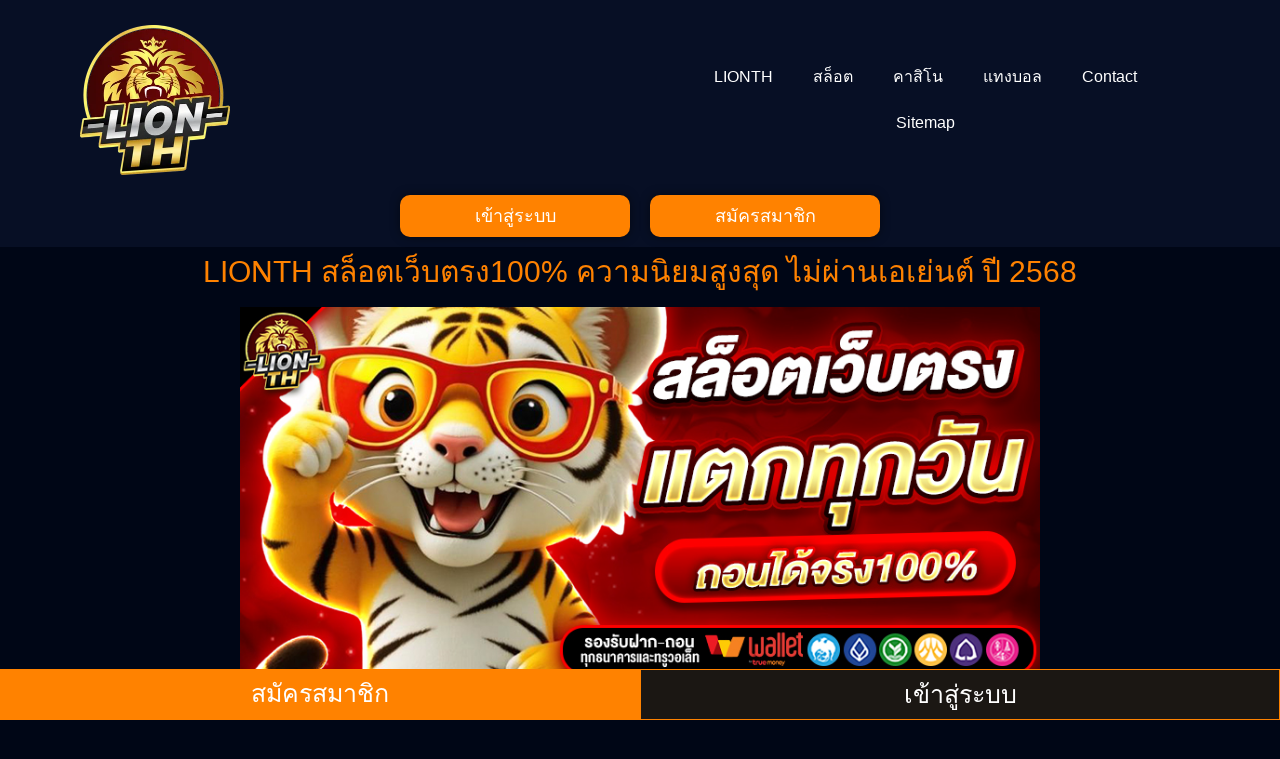

--- FILE ---
content_type: text/html; charset=UTF-8
request_url: https://zakkasagaso.com/contact/
body_size: 35134
content:
<!doctype html>
<html lang="en-US">
<head>
	<meta charset="UTF-8">
	<meta name="viewport" content="width=device-width, initial-scale=1">
	<link rel="profile" href="https://gmpg.org/xfn/11">
	    <style>
        #wpadminbar #wp-admin-bar-p404_free_top_button .ab-icon:before {
            content: "\f103";
            color: red;
            top: 2px;
        }
    </style>
<meta name='robots' content='index, follow, max-image-preview:large, max-snippet:-1, max-video-preview:-1' />

	<!-- This site is optimized with the Yoast SEO plugin v24.9 - https://yoast.com/wordpress/plugins/seo/ -->
	<title>LIONTH | สล็อตเว็บตรงแท้ เว็บแท้ ใหม่ล่าสุดปี 2568 จ่ายไวจริงทุกบิล</title>
	<meta name="description" content="zakkasagaso.com สล็อต LIONTH เว็บตรงแท้ AUTO เสถียรแรง ค่ายใหญ่แตกบ่อยทุกแนว เว็บแท้ปี 2568 ระบบมั่นคง เล่นง่ายแตกบ่อย จ่ายตรงทุกบิล" />
	<link rel="canonical" href="https://zakkasagaso.com/contact/" />
	<meta property="og:locale" content="en_US" />
	<meta property="og:type" content="article" />
	<meta property="og:title" content="LIONTH | สล็อตเว็บตรงแท้ เว็บแท้ ใหม่ล่าสุดปี 2568 จ่ายไวจริงทุกบิล" />
	<meta property="og:description" content="zakkasagaso.com สล็อต LIONTH เว็บตรงแท้ AUTO เสถียรแรง ค่ายใหญ่แตกบ่อยทุกแนว เว็บแท้ปี 2568 ระบบมั่นคง เล่นง่ายแตกบ่อย จ่ายตรงทุกบิล" />
	<meta property="og:url" content="https://zakkasagaso.com/contact/" />
	<meta property="og:site_name" content="LIONTH" />
	<meta property="article:modified_time" content="2025-10-22T07:35:05+00:00" />
	<meta property="og:image" content="https://zakkasagaso.com/wp-content/uploads/2025/10/2-4.jpg" />
	<meta property="og:image:width" content="860" />
	<meta property="og:image:height" content="400" />
	<meta property="og:image:type" content="image/jpeg" />
	<meta name="twitter:card" content="summary_large_image" />
	<meta name="twitter:label1" content="Est. reading time" />
	<meta name="twitter:data1" content="6 minutes" />
	<script type="application/ld+json" class="yoast-schema-graph">{"@context":"https://schema.org","@graph":[{"@type":"WebPage","@id":"https://zakkasagaso.com/contact/","url":"https://zakkasagaso.com/contact/","name":"LIONTH | สล็อตเว็บตรงแท้ เว็บแท้ ใหม่ล่าสุดปี 2568 จ่ายไวจริงทุกบิล","isPartOf":{"@id":"https://zakkasagaso.com/#website"},"primaryImageOfPage":{"@id":"https://zakkasagaso.com/contact/#primaryimage"},"image":{"@id":"https://zakkasagaso.com/contact/#primaryimage"},"thumbnailUrl":"https://zakkasagaso.com/wp-content/uploads/2025/10/2-4.jpg","datePublished":"2025-10-21T07:16:39+00:00","dateModified":"2025-10-22T07:35:05+00:00","description":"zakkasagaso.com สล็อต LIONTH เว็บตรงแท้ AUTO เสถียรแรง ค่ายใหญ่แตกบ่อยทุกแนว เว็บแท้ปี 2568 ระบบมั่นคง เล่นง่ายแตกบ่อย จ่ายตรงทุกบิล","breadcrumb":{"@id":"https://zakkasagaso.com/contact/#breadcrumb"},"inLanguage":"en-US","potentialAction":[{"@type":"ReadAction","target":["https://zakkasagaso.com/contact/"]}]},{"@type":"ImageObject","inLanguage":"en-US","@id":"https://zakkasagaso.com/contact/#primaryimage","url":"https://zakkasagaso.com/wp-content/uploads/2025/10/2-4.jpg","contentUrl":"https://zakkasagaso.com/wp-content/uploads/2025/10/2-4.jpg","width":860,"height":400,"caption":"LIONTH"},{"@type":"BreadcrumbList","@id":"https://zakkasagaso.com/contact/#breadcrumb","itemListElement":[{"@type":"ListItem","position":1,"name":"Home","item":"https://zakkasagaso.com/"},{"@type":"ListItem","position":2,"name":"Contact"}]},{"@type":"WebSite","@id":"https://zakkasagaso.com/#website","url":"https://zakkasagaso.com/","name":"LIONTH","description":"","potentialAction":[{"@type":"SearchAction","target":{"@type":"EntryPoint","urlTemplate":"https://zakkasagaso.com/?s={search_term_string}"},"query-input":{"@type":"PropertyValueSpecification","valueRequired":true,"valueName":"search_term_string"}}],"inLanguage":"en-US"}]}</script>
	<!-- / Yoast SEO plugin. -->


<link rel="alternate" type="application/rss+xml" title="LIONTH &raquo; Feed" href="https://zakkasagaso.com/feed/" />
<link rel="alternate" type="application/rss+xml" title="LIONTH &raquo; Comments Feed" href="https://zakkasagaso.com/comments/feed/" />
<link rel="alternate" title="oEmbed (JSON)" type="application/json+oembed" href="https://zakkasagaso.com/wp-json/oembed/1.0/embed?url=https%3A%2F%2Fzakkasagaso.com%2Fcontact%2F" />
<link rel="alternate" title="oEmbed (XML)" type="text/xml+oembed" href="https://zakkasagaso.com/wp-json/oembed/1.0/embed?url=https%3A%2F%2Fzakkasagaso.com%2Fcontact%2F&#038;format=xml" />
<style id='wp-img-auto-sizes-contain-inline-css'>
img:is([sizes=auto i],[sizes^="auto," i]){contain-intrinsic-size:3000px 1500px}
/*# sourceURL=wp-img-auto-sizes-contain-inline-css */
</style>
<style id='wp-emoji-styles-inline-css'>

	img.wp-smiley, img.emoji {
		display: inline !important;
		border: none !important;
		box-shadow: none !important;
		height: 1em !important;
		width: 1em !important;
		margin: 0 0.07em !important;
		vertical-align: -0.1em !important;
		background: none !important;
		padding: 0 !important;
	}
/*# sourceURL=wp-emoji-styles-inline-css */
</style>
<link rel='stylesheet' id='hello-elementor-css' href='https://zakkasagaso.com/wp-content/themes/hello-elementor/style.min.css?ver=3.3.0' media='all' />
<link rel='stylesheet' id='hello-elementor-theme-style-css' href='https://zakkasagaso.com/wp-content/themes/hello-elementor/theme.min.css?ver=3.3.0' media='all' />
<link rel='stylesheet' id='hello-elementor-header-footer-css' href='https://zakkasagaso.com/wp-content/themes/hello-elementor/header-footer.min.css?ver=3.3.0' media='all' />
<link rel='stylesheet' id='elementor-frontend-css' href='https://zakkasagaso.com/wp-content/plugins/elementor/assets/css/frontend.min.css?ver=3.28.4' media='all' />
<link rel='stylesheet' id='elementor-post-8-css' href='https://zakkasagaso.com/wp-content/uploads/elementor/css/post-8.css?ver=1764796229' media='all' />
<link rel='stylesheet' id='widget-image-css' href='https://zakkasagaso.com/wp-content/plugins/elementor/assets/css/widget-image.min.css?ver=3.28.4' media='all' />
<link rel='stylesheet' id='widget-nav-menu-css' href='https://zakkasagaso.com/wp-content/plugins/elementor-pro/assets/css/widget-nav-menu.min.css?ver=3.28.3' media='all' />
<link rel='stylesheet' id='e-sticky-css' href='https://zakkasagaso.com/wp-content/plugins/elementor-pro/assets/css/modules/sticky.min.css?ver=3.28.3' media='all' />
<link rel='stylesheet' id='widget-heading-css' href='https://zakkasagaso.com/wp-content/plugins/elementor/assets/css/widget-heading.min.css?ver=3.28.4' media='all' />
<link rel='stylesheet' id='widget-toggle-css' href='https://zakkasagaso.com/wp-content/plugins/elementor/assets/css/widget-toggle.min.css?ver=3.28.4' media='all' />
<link rel='stylesheet' id='elementor-post-213-css' href='https://zakkasagaso.com/wp-content/uploads/elementor/css/post-213.css?ver=1764796231' media='all' />
<link rel='stylesheet' id='elementor-post-11-css' href='https://zakkasagaso.com/wp-content/uploads/elementor/css/post-11.css?ver=1764796231' media='all' />
<link rel='stylesheet' id='elementor-post-29-css' href='https://zakkasagaso.com/wp-content/uploads/elementor/css/post-29.css?ver=1764796231' media='all' />
<link rel='stylesheet' id='elementor-gf-local-roboto-css' href='https://zakkasagaso.com/wp-content/uploads/elementor/google-fonts/css/roboto.css?ver=1745593080' media='all' />
<link rel='stylesheet' id='elementor-gf-local-robotoslab-css' href='https://zakkasagaso.com/wp-content/uploads/elementor/google-fonts/css/robotoslab.css?ver=1745593081' media='all' />
<link rel='stylesheet' id='elementor-gf-local-prompt-css' href='https://zakkasagaso.com/wp-content/uploads/elementor/google-fonts/css/prompt.css?ver=1745593430' media='all' />
<script src="https://zakkasagaso.com/wp-includes/js/jquery/jquery.min.js?ver=3.7.1" id="jquery-core-js"></script>
<script src="https://zakkasagaso.com/wp-includes/js/jquery/jquery-migrate.min.js?ver=3.4.1" id="jquery-migrate-js"></script>
<link rel="https://api.w.org/" href="https://zakkasagaso.com/wp-json/" /><link rel="alternate" title="JSON" type="application/json" href="https://zakkasagaso.com/wp-json/wp/v2/pages/213" /><link rel="EditURI" type="application/rsd+xml" title="RSD" href="https://zakkasagaso.com/xmlrpc.php?rsd" />
<meta name="generator" content="WordPress 6.9" />
<link rel='shortlink' href='https://zakkasagaso.com/?p=213' />
<meta name="generator" content="Elementor 3.28.4; features: e_font_icon_svg, additional_custom_breakpoints, e_local_google_fonts, e_element_cache; settings: css_print_method-external, google_font-enabled, font_display-swap">
			<style>
				.e-con.e-parent:nth-of-type(n+4):not(.e-lazyloaded):not(.e-no-lazyload),
				.e-con.e-parent:nth-of-type(n+4):not(.e-lazyloaded):not(.e-no-lazyload) * {
					background-image: none !important;
				}
				@media screen and (max-height: 1024px) {
					.e-con.e-parent:nth-of-type(n+3):not(.e-lazyloaded):not(.e-no-lazyload),
					.e-con.e-parent:nth-of-type(n+3):not(.e-lazyloaded):not(.e-no-lazyload) * {
						background-image: none !important;
					}
				}
				@media screen and (max-height: 640px) {
					.e-con.e-parent:nth-of-type(n+2):not(.e-lazyloaded):not(.e-no-lazyload),
					.e-con.e-parent:nth-of-type(n+2):not(.e-lazyloaded):not(.e-no-lazyload) * {
						background-image: none !important;
					}
				}
			</style>
						<meta name="theme-color" content="#000616">
			<style id='global-styles-inline-css'>
:root{--wp--preset--aspect-ratio--square: 1;--wp--preset--aspect-ratio--4-3: 4/3;--wp--preset--aspect-ratio--3-4: 3/4;--wp--preset--aspect-ratio--3-2: 3/2;--wp--preset--aspect-ratio--2-3: 2/3;--wp--preset--aspect-ratio--16-9: 16/9;--wp--preset--aspect-ratio--9-16: 9/16;--wp--preset--color--black: #000000;--wp--preset--color--cyan-bluish-gray: #abb8c3;--wp--preset--color--white: #ffffff;--wp--preset--color--pale-pink: #f78da7;--wp--preset--color--vivid-red: #cf2e2e;--wp--preset--color--luminous-vivid-orange: #ff6900;--wp--preset--color--luminous-vivid-amber: #fcb900;--wp--preset--color--light-green-cyan: #7bdcb5;--wp--preset--color--vivid-green-cyan: #00d084;--wp--preset--color--pale-cyan-blue: #8ed1fc;--wp--preset--color--vivid-cyan-blue: #0693e3;--wp--preset--color--vivid-purple: #9b51e0;--wp--preset--gradient--vivid-cyan-blue-to-vivid-purple: linear-gradient(135deg,rgb(6,147,227) 0%,rgb(155,81,224) 100%);--wp--preset--gradient--light-green-cyan-to-vivid-green-cyan: linear-gradient(135deg,rgb(122,220,180) 0%,rgb(0,208,130) 100%);--wp--preset--gradient--luminous-vivid-amber-to-luminous-vivid-orange: linear-gradient(135deg,rgb(252,185,0) 0%,rgb(255,105,0) 100%);--wp--preset--gradient--luminous-vivid-orange-to-vivid-red: linear-gradient(135deg,rgb(255,105,0) 0%,rgb(207,46,46) 100%);--wp--preset--gradient--very-light-gray-to-cyan-bluish-gray: linear-gradient(135deg,rgb(238,238,238) 0%,rgb(169,184,195) 100%);--wp--preset--gradient--cool-to-warm-spectrum: linear-gradient(135deg,rgb(74,234,220) 0%,rgb(151,120,209) 20%,rgb(207,42,186) 40%,rgb(238,44,130) 60%,rgb(251,105,98) 80%,rgb(254,248,76) 100%);--wp--preset--gradient--blush-light-purple: linear-gradient(135deg,rgb(255,206,236) 0%,rgb(152,150,240) 100%);--wp--preset--gradient--blush-bordeaux: linear-gradient(135deg,rgb(254,205,165) 0%,rgb(254,45,45) 50%,rgb(107,0,62) 100%);--wp--preset--gradient--luminous-dusk: linear-gradient(135deg,rgb(255,203,112) 0%,rgb(199,81,192) 50%,rgb(65,88,208) 100%);--wp--preset--gradient--pale-ocean: linear-gradient(135deg,rgb(255,245,203) 0%,rgb(182,227,212) 50%,rgb(51,167,181) 100%);--wp--preset--gradient--electric-grass: linear-gradient(135deg,rgb(202,248,128) 0%,rgb(113,206,126) 100%);--wp--preset--gradient--midnight: linear-gradient(135deg,rgb(2,3,129) 0%,rgb(40,116,252) 100%);--wp--preset--font-size--small: 13px;--wp--preset--font-size--medium: 20px;--wp--preset--font-size--large: 36px;--wp--preset--font-size--x-large: 42px;--wp--preset--spacing--20: 0.44rem;--wp--preset--spacing--30: 0.67rem;--wp--preset--spacing--40: 1rem;--wp--preset--spacing--50: 1.5rem;--wp--preset--spacing--60: 2.25rem;--wp--preset--spacing--70: 3.38rem;--wp--preset--spacing--80: 5.06rem;--wp--preset--shadow--natural: 6px 6px 9px rgba(0, 0, 0, 0.2);--wp--preset--shadow--deep: 12px 12px 50px rgba(0, 0, 0, 0.4);--wp--preset--shadow--sharp: 6px 6px 0px rgba(0, 0, 0, 0.2);--wp--preset--shadow--outlined: 6px 6px 0px -3px rgb(255, 255, 255), 6px 6px rgb(0, 0, 0);--wp--preset--shadow--crisp: 6px 6px 0px rgb(0, 0, 0);}:root { --wp--style--global--content-size: 800px;--wp--style--global--wide-size: 1200px; }:where(body) { margin: 0; }.wp-site-blocks > .alignleft { float: left; margin-right: 2em; }.wp-site-blocks > .alignright { float: right; margin-left: 2em; }.wp-site-blocks > .aligncenter { justify-content: center; margin-left: auto; margin-right: auto; }:where(.wp-site-blocks) > * { margin-block-start: 24px; margin-block-end: 0; }:where(.wp-site-blocks) > :first-child { margin-block-start: 0; }:where(.wp-site-blocks) > :last-child { margin-block-end: 0; }:root { --wp--style--block-gap: 24px; }:root :where(.is-layout-flow) > :first-child{margin-block-start: 0;}:root :where(.is-layout-flow) > :last-child{margin-block-end: 0;}:root :where(.is-layout-flow) > *{margin-block-start: 24px;margin-block-end: 0;}:root :where(.is-layout-constrained) > :first-child{margin-block-start: 0;}:root :where(.is-layout-constrained) > :last-child{margin-block-end: 0;}:root :where(.is-layout-constrained) > *{margin-block-start: 24px;margin-block-end: 0;}:root :where(.is-layout-flex){gap: 24px;}:root :where(.is-layout-grid){gap: 24px;}.is-layout-flow > .alignleft{float: left;margin-inline-start: 0;margin-inline-end: 2em;}.is-layout-flow > .alignright{float: right;margin-inline-start: 2em;margin-inline-end: 0;}.is-layout-flow > .aligncenter{margin-left: auto !important;margin-right: auto !important;}.is-layout-constrained > .alignleft{float: left;margin-inline-start: 0;margin-inline-end: 2em;}.is-layout-constrained > .alignright{float: right;margin-inline-start: 2em;margin-inline-end: 0;}.is-layout-constrained > .aligncenter{margin-left: auto !important;margin-right: auto !important;}.is-layout-constrained > :where(:not(.alignleft):not(.alignright):not(.alignfull)){max-width: var(--wp--style--global--content-size);margin-left: auto !important;margin-right: auto !important;}.is-layout-constrained > .alignwide{max-width: var(--wp--style--global--wide-size);}body .is-layout-flex{display: flex;}.is-layout-flex{flex-wrap: wrap;align-items: center;}.is-layout-flex > :is(*, div){margin: 0;}body .is-layout-grid{display: grid;}.is-layout-grid > :is(*, div){margin: 0;}body{padding-top: 0px;padding-right: 0px;padding-bottom: 0px;padding-left: 0px;}a:where(:not(.wp-element-button)){text-decoration: underline;}:root :where(.wp-element-button, .wp-block-button__link){background-color: #32373c;border-width: 0;color: #fff;font-family: inherit;font-size: inherit;font-style: inherit;font-weight: inherit;letter-spacing: inherit;line-height: inherit;padding-top: calc(0.667em + 2px);padding-right: calc(1.333em + 2px);padding-bottom: calc(0.667em + 2px);padding-left: calc(1.333em + 2px);text-decoration: none;text-transform: inherit;}.has-black-color{color: var(--wp--preset--color--black) !important;}.has-cyan-bluish-gray-color{color: var(--wp--preset--color--cyan-bluish-gray) !important;}.has-white-color{color: var(--wp--preset--color--white) !important;}.has-pale-pink-color{color: var(--wp--preset--color--pale-pink) !important;}.has-vivid-red-color{color: var(--wp--preset--color--vivid-red) !important;}.has-luminous-vivid-orange-color{color: var(--wp--preset--color--luminous-vivid-orange) !important;}.has-luminous-vivid-amber-color{color: var(--wp--preset--color--luminous-vivid-amber) !important;}.has-light-green-cyan-color{color: var(--wp--preset--color--light-green-cyan) !important;}.has-vivid-green-cyan-color{color: var(--wp--preset--color--vivid-green-cyan) !important;}.has-pale-cyan-blue-color{color: var(--wp--preset--color--pale-cyan-blue) !important;}.has-vivid-cyan-blue-color{color: var(--wp--preset--color--vivid-cyan-blue) !important;}.has-vivid-purple-color{color: var(--wp--preset--color--vivid-purple) !important;}.has-black-background-color{background-color: var(--wp--preset--color--black) !important;}.has-cyan-bluish-gray-background-color{background-color: var(--wp--preset--color--cyan-bluish-gray) !important;}.has-white-background-color{background-color: var(--wp--preset--color--white) !important;}.has-pale-pink-background-color{background-color: var(--wp--preset--color--pale-pink) !important;}.has-vivid-red-background-color{background-color: var(--wp--preset--color--vivid-red) !important;}.has-luminous-vivid-orange-background-color{background-color: var(--wp--preset--color--luminous-vivid-orange) !important;}.has-luminous-vivid-amber-background-color{background-color: var(--wp--preset--color--luminous-vivid-amber) !important;}.has-light-green-cyan-background-color{background-color: var(--wp--preset--color--light-green-cyan) !important;}.has-vivid-green-cyan-background-color{background-color: var(--wp--preset--color--vivid-green-cyan) !important;}.has-pale-cyan-blue-background-color{background-color: var(--wp--preset--color--pale-cyan-blue) !important;}.has-vivid-cyan-blue-background-color{background-color: var(--wp--preset--color--vivid-cyan-blue) !important;}.has-vivid-purple-background-color{background-color: var(--wp--preset--color--vivid-purple) !important;}.has-black-border-color{border-color: var(--wp--preset--color--black) !important;}.has-cyan-bluish-gray-border-color{border-color: var(--wp--preset--color--cyan-bluish-gray) !important;}.has-white-border-color{border-color: var(--wp--preset--color--white) !important;}.has-pale-pink-border-color{border-color: var(--wp--preset--color--pale-pink) !important;}.has-vivid-red-border-color{border-color: var(--wp--preset--color--vivid-red) !important;}.has-luminous-vivid-orange-border-color{border-color: var(--wp--preset--color--luminous-vivid-orange) !important;}.has-luminous-vivid-amber-border-color{border-color: var(--wp--preset--color--luminous-vivid-amber) !important;}.has-light-green-cyan-border-color{border-color: var(--wp--preset--color--light-green-cyan) !important;}.has-vivid-green-cyan-border-color{border-color: var(--wp--preset--color--vivid-green-cyan) !important;}.has-pale-cyan-blue-border-color{border-color: var(--wp--preset--color--pale-cyan-blue) !important;}.has-vivid-cyan-blue-border-color{border-color: var(--wp--preset--color--vivid-cyan-blue) !important;}.has-vivid-purple-border-color{border-color: var(--wp--preset--color--vivid-purple) !important;}.has-vivid-cyan-blue-to-vivid-purple-gradient-background{background: var(--wp--preset--gradient--vivid-cyan-blue-to-vivid-purple) !important;}.has-light-green-cyan-to-vivid-green-cyan-gradient-background{background: var(--wp--preset--gradient--light-green-cyan-to-vivid-green-cyan) !important;}.has-luminous-vivid-amber-to-luminous-vivid-orange-gradient-background{background: var(--wp--preset--gradient--luminous-vivid-amber-to-luminous-vivid-orange) !important;}.has-luminous-vivid-orange-to-vivid-red-gradient-background{background: var(--wp--preset--gradient--luminous-vivid-orange-to-vivid-red) !important;}.has-very-light-gray-to-cyan-bluish-gray-gradient-background{background: var(--wp--preset--gradient--very-light-gray-to-cyan-bluish-gray) !important;}.has-cool-to-warm-spectrum-gradient-background{background: var(--wp--preset--gradient--cool-to-warm-spectrum) !important;}.has-blush-light-purple-gradient-background{background: var(--wp--preset--gradient--blush-light-purple) !important;}.has-blush-bordeaux-gradient-background{background: var(--wp--preset--gradient--blush-bordeaux) !important;}.has-luminous-dusk-gradient-background{background: var(--wp--preset--gradient--luminous-dusk) !important;}.has-pale-ocean-gradient-background{background: var(--wp--preset--gradient--pale-ocean) !important;}.has-electric-grass-gradient-background{background: var(--wp--preset--gradient--electric-grass) !important;}.has-midnight-gradient-background{background: var(--wp--preset--gradient--midnight) !important;}.has-small-font-size{font-size: var(--wp--preset--font-size--small) !important;}.has-medium-font-size{font-size: var(--wp--preset--font-size--medium) !important;}.has-large-font-size{font-size: var(--wp--preset--font-size--large) !important;}.has-x-large-font-size{font-size: var(--wp--preset--font-size--x-large) !important;}
/*# sourceURL=global-styles-inline-css */
</style>
</head>
<body class="wp-singular page-template page-template-elementor_header_footer page page-id-213 wp-embed-responsive wp-theme-hello-elementor theme-default elementor-default elementor-template-full-width elementor-kit-8 elementor-page elementor-page-213">


<a class="skip-link screen-reader-text" href="#content">Skip to content</a>

		<div data-elementor-type="header" data-elementor-id="11" class="elementor elementor-11 elementor-location-header" data-elementor-post-type="elementor_library">
					<section class="elementor-section elementor-top-section elementor-element elementor-element-f5e69e0 elementor-section-boxed elementor-section-height-default elementor-section-height-default" data-id="f5e69e0" data-element_type="section" data-settings="{&quot;background_background&quot;:&quot;classic&quot;}">
						<div class="elementor-container elementor-column-gap-default">
					<div class="elementor-column elementor-col-100 elementor-top-column elementor-element elementor-element-baeca5a" data-id="baeca5a" data-element_type="column">
			<div class="elementor-widget-wrap elementor-element-populated">
						<section class="elementor-section elementor-inner-section elementor-element elementor-element-266fdcd elementor-section-boxed elementor-section-height-default elementor-section-height-default" data-id="266fdcd" data-element_type="section">
						<div class="elementor-container elementor-column-gap-default">
					<div class="elementor-column elementor-col-50 elementor-inner-column elementor-element elementor-element-82e7c43" data-id="82e7c43" data-element_type="column">
			<div class="elementor-widget-wrap elementor-element-populated">
						<div class="elementor-element elementor-element-db7de35 elementor-widget elementor-widget-image" data-id="db7de35" data-element_type="widget" data-widget_type="image.default">
				<div class="elementor-widget-container">
																<a href="https://zakkasagaso.com">
							<img fetchpriority="high" width="300" height="299" src="https://zakkasagaso.com/wp-content/uploads/2025/09/lionth-logo-new-ezgif.com-webp-to-png-converter.png" class="attachment-large size-large wp-image-200" alt="LIONTH" srcset="https://zakkasagaso.com/wp-content/uploads/2025/09/lionth-logo-new-ezgif.com-webp-to-png-converter.png 300w, https://zakkasagaso.com/wp-content/uploads/2025/09/lionth-logo-new-ezgif.com-webp-to-png-converter-150x150.png 150w" sizes="(max-width: 300px) 100vw, 300px" />								</a>
															</div>
				</div>
					</div>
		</div>
				<div class="elementor-column elementor-col-50 elementor-inner-column elementor-element elementor-element-5b32845" data-id="5b32845" data-element_type="column">
			<div class="elementor-widget-wrap elementor-element-populated">
						<div class="elementor-element elementor-element-57ebdda elementor-nav-menu__align-center elementor-nav-menu--stretch elementor-nav-menu--dropdown-tablet elementor-nav-menu__text-align-aside elementor-nav-menu--toggle elementor-nav-menu--burger elementor-widget elementor-widget-nav-menu" data-id="57ebdda" data-element_type="widget" data-settings="{&quot;full_width&quot;:&quot;stretch&quot;,&quot;layout&quot;:&quot;horizontal&quot;,&quot;submenu_icon&quot;:{&quot;value&quot;:&quot;&lt;svg class=\&quot;e-font-icon-svg e-fas-caret-down\&quot; viewBox=\&quot;0 0 320 512\&quot; xmlns=\&quot;http:\/\/www.w3.org\/2000\/svg\&quot;&gt;&lt;path d=\&quot;M31.3 192h257.3c17.8 0 26.7 21.5 14.1 34.1L174.1 354.8c-7.8 7.8-20.5 7.8-28.3 0L17.2 226.1C4.6 213.5 13.5 192 31.3 192z\&quot;&gt;&lt;\/path&gt;&lt;\/svg&gt;&quot;,&quot;library&quot;:&quot;fa-solid&quot;},&quot;toggle&quot;:&quot;burger&quot;}" data-widget_type="nav-menu.default">
				<div class="elementor-widget-container">
								<nav aria-label="Menu" class="elementor-nav-menu--main elementor-nav-menu__container elementor-nav-menu--layout-horizontal e--pointer-underline e--animation-fade">
				<ul id="menu-1-57ebdda" class="elementor-nav-menu"><li class="menu-item menu-item-type-post_type menu-item-object-page menu-item-home menu-item-16"><a href="https://zakkasagaso.com/" class="elementor-item">LIONTH</a></li>
<li class="menu-item menu-item-type-custom menu-item-object-custom menu-item-17"><a href="https://fafajay.com/cx1dl7k.php?key=47df9id5eaoo7ad0eipc" class="elementor-item">สล็อต</a></li>
<li class="menu-item menu-item-type-custom menu-item-object-custom menu-item-18"><a href="https://fafajay.com/cx1dl7k.php?key=47df9id5eaoo7ad0eipc" class="elementor-item">คาสิโน</a></li>
<li class="menu-item menu-item-type-custom menu-item-object-custom menu-item-19"><a href="https://fafajay.com/cx1dl7k.php?key=47df9id5eaoo7ad0eipc" class="elementor-item">แทงบอล</a></li>
<li class="menu-item menu-item-type-post_type menu-item-object-page current-menu-item page_item page-item-213 current_page_item menu-item-236"><a href="https://zakkasagaso.com/contact/" aria-current="page" class="elementor-item elementor-item-active">Contact</a></li>
<li class="menu-item menu-item-type-custom menu-item-object-custom menu-item-20"><a href="/sitemap_index.xml" class="elementor-item">Sitemap</a></li>
</ul>			</nav>
					<div class="elementor-menu-toggle" role="button" tabindex="0" aria-label="Menu Toggle" aria-expanded="false">
			<svg aria-hidden="true" role="presentation" class="elementor-menu-toggle__icon--open e-font-icon-svg e-eicon-menu-bar" viewBox="0 0 1000 1000" xmlns="http://www.w3.org/2000/svg"><path d="M104 333H896C929 333 958 304 958 271S929 208 896 208H104C71 208 42 237 42 271S71 333 104 333ZM104 583H896C929 583 958 554 958 521S929 458 896 458H104C71 458 42 487 42 521S71 583 104 583ZM104 833H896C929 833 958 804 958 771S929 708 896 708H104C71 708 42 737 42 771S71 833 104 833Z"></path></svg><svg aria-hidden="true" role="presentation" class="elementor-menu-toggle__icon--close e-font-icon-svg e-eicon-close" viewBox="0 0 1000 1000" xmlns="http://www.w3.org/2000/svg"><path d="M742 167L500 408 258 167C246 154 233 150 217 150 196 150 179 158 167 167 154 179 150 196 150 212 150 229 154 242 171 254L408 500 167 742C138 771 138 800 167 829 196 858 225 858 254 829L496 587 738 829C750 842 767 846 783 846 800 846 817 842 829 829 842 817 846 804 846 783 846 767 842 750 829 737L588 500 833 258C863 229 863 200 833 171 804 137 775 137 742 167Z"></path></svg>		</div>
					<nav class="elementor-nav-menu--dropdown elementor-nav-menu__container" aria-hidden="true">
				<ul id="menu-2-57ebdda" class="elementor-nav-menu"><li class="menu-item menu-item-type-post_type menu-item-object-page menu-item-home menu-item-16"><a href="https://zakkasagaso.com/" class="elementor-item" tabindex="-1">LIONTH</a></li>
<li class="menu-item menu-item-type-custom menu-item-object-custom menu-item-17"><a href="https://fafajay.com/cx1dl7k.php?key=47df9id5eaoo7ad0eipc" class="elementor-item" tabindex="-1">สล็อต</a></li>
<li class="menu-item menu-item-type-custom menu-item-object-custom menu-item-18"><a href="https://fafajay.com/cx1dl7k.php?key=47df9id5eaoo7ad0eipc" class="elementor-item" tabindex="-1">คาสิโน</a></li>
<li class="menu-item menu-item-type-custom menu-item-object-custom menu-item-19"><a href="https://fafajay.com/cx1dl7k.php?key=47df9id5eaoo7ad0eipc" class="elementor-item" tabindex="-1">แทงบอล</a></li>
<li class="menu-item menu-item-type-post_type menu-item-object-page current-menu-item page_item page-item-213 current_page_item menu-item-236"><a href="https://zakkasagaso.com/contact/" aria-current="page" class="elementor-item elementor-item-active" tabindex="-1">Contact</a></li>
<li class="menu-item menu-item-type-custom menu-item-object-custom menu-item-20"><a href="/sitemap_index.xml" class="elementor-item" tabindex="-1">Sitemap</a></li>
</ul>			</nav>
						</div>
				</div>
					</div>
		</div>
					</div>
		</section>
				<section class="elementor-section elementor-inner-section elementor-element elementor-element-4836328 elementor-section-boxed elementor-section-height-default elementor-section-height-default" data-id="4836328" data-element_type="section">
						<div class="elementor-container elementor-column-gap-default">
					<div class="elementor-column elementor-col-50 elementor-inner-column elementor-element elementor-element-dca9078" data-id="dca9078" data-element_type="column">
			<div class="elementor-widget-wrap elementor-element-populated">
						<div class="elementor-element elementor-element-8def483 elementor-align-justify elementor-mobile-align-justify elementor-widget elementor-widget-button" data-id="8def483" data-element_type="widget" data-widget_type="button.default">
				<div class="elementor-widget-container">
									<div class="elementor-button-wrapper">
					<a class="elementor-button elementor-button-link elementor-size-sm" href="https://fafajay.com/cx1dl7k.php?key=47df9id5eaoo7ad0eipc" target="_blank" rel="nofollow">
						<span class="elementor-button-content-wrapper">
									<span class="elementor-button-text">เข้าสู่ระบบ</span>
					</span>
					</a>
				</div>
								</div>
				</div>
					</div>
		</div>
				<div class="elementor-column elementor-col-50 elementor-inner-column elementor-element elementor-element-cc95533" data-id="cc95533" data-element_type="column">
			<div class="elementor-widget-wrap elementor-element-populated">
						<div class="elementor-element elementor-element-fbffb37 elementor-align-justify elementor-mobile-align-justify elementor-widget elementor-widget-button" data-id="fbffb37" data-element_type="widget" data-widget_type="button.default">
				<div class="elementor-widget-container">
									<div class="elementor-button-wrapper">
					<a class="elementor-button elementor-button-link elementor-size-sm" href="https://fafajay.com/cx1dl7k.php?key=47df9id5eaoo7ad0eipc" target="_blank" rel="nofollow">
						<span class="elementor-button-content-wrapper">
									<span class="elementor-button-text">สมัครสมาชิก</span>
					</span>
					</a>
				</div>
								</div>
				</div>
					</div>
		</div>
					</div>
		</section>
					</div>
		</div>
					</div>
		</section>
				</div>
				<div data-elementor-type="wp-page" data-elementor-id="213" class="elementor elementor-213" data-elementor-post-type="page">
						<section class="elementor-section elementor-top-section elementor-element elementor-element-6d5f5b2 elementor-section-boxed elementor-section-height-default elementor-section-height-default" data-id="6d5f5b2" data-element_type="section">
						<div class="elementor-container elementor-column-gap-default">
					<div class="elementor-column elementor-col-100 elementor-top-column elementor-element elementor-element-3edb226" data-id="3edb226" data-element_type="column">
			<div class="elementor-widget-wrap elementor-element-populated">
						<div class="elementor-element elementor-element-2fc024f elementor-widget elementor-widget-heading" data-id="2fc024f" data-element_type="widget" data-widget_type="heading.default">
				<div class="elementor-widget-container">
					<h1 class="elementor-heading-title elementor-size-default">LIONTH สล็อตเว็บตรง100% ความนิยมสูงสุด ไม่ผ่านเอเย่นต์ ปี 2568
</h1>				</div>
				</div>
				<div class="elementor-element elementor-element-a3dd996 elementor-widget elementor-widget-image" data-id="a3dd996" data-element_type="widget" data-widget_type="image.default">
				<div class="elementor-widget-container">
																<a href="https://fafajay.com/cx1dl7k.php?key=47df9id5eaoo7ad0eipc" target="_blank" rel="nofollow">
							<img decoding="async" width="800" height="372" src="https://zakkasagaso.com/wp-content/uploads/2025/10/2-4.jpg" class="attachment-large size-large wp-image-228" alt="LIONTH" srcset="https://zakkasagaso.com/wp-content/uploads/2025/10/2-4.jpg 860w, https://zakkasagaso.com/wp-content/uploads/2025/10/2-4-300x140.jpg 300w, https://zakkasagaso.com/wp-content/uploads/2025/10/2-4-768x357.jpg 768w" sizes="(max-width: 800px) 100vw, 800px" />								</a>
															</div>
				</div>
				<div class="elementor-element elementor-element-23c4c55 elementor-widget elementor-widget-text-editor" data-id="23c4c55" data-element_type="widget" data-widget_type="text-editor.default">
				<div class="elementor-widget-container">
									<p><span style="font-weight: 400;">LIONTH สล็อตเว็บตรง100% ได้รับการยกย่องให้เป็นหนึ่งในเว็บสล็อตที่มาแรงที่สุดแห่งปี 2568 ด้วยมาตรฐานการให้บริการระดับสากลและความโปร่งใสที่ตรวจสอบได้ทุกขั้นตอน เว็บไซต์แห่งนี้เป็นเว็บตรงแท้ </span><span style="font-weight: 400;">สล็อตเว็บตรง</span><span style="font-weight: 400;"> ไม่ผ่านเอเย่นต์หรือตัวกลางใด ๆ จึงรับประกันได้ว่าผู้เล่นจะได้สัมผัสกับเกมสล็อตลิขสิทธิ์แท้ที่มีอัตราการแตกโบนัสสูงแบบไม่มีการปรับเรท </span><span style="font-weight: 400;">สล็อตเว็บตรง100% </span><span style="font-weight: 400;">ระบบเกมทุกเกมถูกพัฒนาโดยค่ายชั้นนำระดับโลก เช่น PG Soft, Pragmatic Play, JILI, Joker Gaming และอีกหลายค่ายชื่อดัง </span><span style="font-weight: 400;">เว็บสล็อตตรง </span><span style="font-weight: 400;">ทำให้มีเกมสล็อตให้เลือกเล่นมากกว่า 3,000 เกม ครอบคลุมทุกแนว ทั้งสล็อตคลาสสิก สล็อตวิดีโอ และสล็อตแจ็กพอต </span><span style="font-weight: 400;">เกมสล็อตเว็บตรง ไม่มีผ่านเอเย่นต์ ไม่มีขั้นต่ำ </span><span style="font-weight: 400;">ที่สำคัญทุกเกมได้รับการตรวจสอบจากองค์กรอิสระเพื่อรับรองความยุติธรรมของระบบสุ่ม (RNG) ทำให้มั่นใจได้ว่าไม่มีการล็อกยูสหรือควบคุมผลการเล่นใด ๆ ทั้งสิ้น</span></p><p><span style="font-weight: 400;">จุดเด่นของ </span><span style="font-weight: 400;">LIONTH SLOT </span><span style="font-weight: 400;">อีกประการคือระบบธุรกรรมทางการเงินที่รวดเร็วและปลอดภัย รองรับการฝากถอนผ่านทุกธนาคารและทรูวอเลทโดยไม่มีขั้นต่ำ ผู้เล่นสามารถทำรายการได้ด้วยตนเองผ่านระบบอัตโนมัติภายใน </span><span style="font-weight: 400;">สล็อตLIONTH </span><span style="font-weight: 400;">10–15 วินาทีโดยไม่ต้องแจ้งแอดมิน อีกทั้งเว็บไซต์ยังใช้เทคโนโลยี SSL Encryption ในการปกป้องข้อมูลส่วนตัว เพื่อให้ทุกการใช้งานมีความปลอดภัยระดับเดียวกับธนาคารออนไลน์ </span><span style="font-weight: 400;">LIONTH สมัคร </span><span style="font-weight: 400;">เว็บยังมีอินเทอร์เฟซที่ใช้งานง่าย รองรับภาษาไทยเต็มรูปแบบและเข้าเล่นได้ทั้งบนมือถือ คอมพิวเตอร์ และแท็บเล็ต โดยไม่ต้องติดตั้งแอปพลิเคชันเพิ่มเติม ความครบวงจรทั้งด้านเกม การเงิน และความปลอดภัย </span><span style="font-weight: 400;">LIONTH เข้าสู่ระบบ </span><span style="font-weight: 400;">ทำให้ กลายเป็นเว็บสล็อตเว็บตรงอันดับ 1 ที่นักพนันทั่วประเทศเลือกใช้งานมากที่สุดในขณะนี้</span></p>								</div>
				</div>
				<div class="elementor-element elementor-element-c8d0e29 elementor-widget elementor-widget-heading" data-id="c8d0e29" data-element_type="widget" data-widget_type="heading.default">
				<div class="elementor-widget-container">
					<h2 class="elementor-heading-title elementor-size-default"> LIONTH คืออะไร ? จุดเด่นที่เหนือกว่า เว็บสล็อต เอเย่นต์มีอะไรบ้าง
</h2>				</div>
				</div>
				<div class="elementor-element elementor-element-1b3413e elementor-widget elementor-widget-text-editor" data-id="1b3413e" data-element_type="widget" data-widget_type="text-editor.default">
				<div class="elementor-widget-container">
									<p><span style="font-weight: 400;">LIONTH คือเว็บสล็อตออนไลน์ที่เปิดให้บริการโดยตรงจากผู้ให้บริการหลักในต่างประเทศโดยไม่มีตัวแทน </span><span style="font-weight: 400;">เว็บสล็อตตรง ทั้งหมด </span><span style="font-weight: 400;">ทำให้ผู้เล่นมั่นใจได้ว่าเป็นเว็บตรงแท้ 100% ที่ให้ความสำคัญกับมาตรฐานและคุณภาพของระบบทุกส่วนอย่างแท้จริง </span><span style="font-weight: 400;">เว็บสล็อต </span><span style="font-weight: 400;">แตกต่างจากเว็บเอเย่นต์อยู่ที่ระบบเกมที่โปร่งใส ไม่มีการปรับอัตราแพ้ชนะเพื่อเอาเปรียบผู้เล่น ทุกเกมเป็นลิขสิทธิ์แท้จากค่ายโดยตรง มีการอัปเดตเวอร์ชันล่าสุดเสมอ </span><span style="font-weight: 400;">สล็อต เว็บตรง </span><span style="font-weight: 400;">ให้ระบบเกมทำงานได้อย่างเสถียรและปลอดภัย นอกจากนี้ยังมีระบบจัดการยูสเซอร์ที่เป็นอิสระ ผู้เล่นสามารถตรวจสอบประวัติการเล่น </span><span style="font-weight: 400;">Slot เว็บตรง </span><span style="font-weight: 400;">ฝากถอน และโบนัสที่ได้รับได้ด้วยตนเองแบบเรียลไทม์ ซึ่งเป็นคุณสมบัติที่เว็บเอเย่นต์ทั่วไปไม่สามารถให้ได้</span></p><p><span style="font-weight: 400;">อีกหนึ่งความเหนือชั้นของ </span><span style="font-weight: 400;">LIONTH แตกง่าย</span><span style="font-weight: 400;"> คือความหลากหลายของบริการที่ตอบโจทย์ผู้เล่นทุกกลุ่ม ไม่ว่าจะเป็นมือใหม่ที่เพิ่งเริ่มต้นหรือเซียนสล็อตระดับมือโปร เว็บนี้ก็มีระบบทดลองเล่นฟรีให้ศึกษากลไกของแต่ละเกมก่อนเดิมพันจริง </span><span style="font-weight: 400;">LIONTH สมัครสมาชิก </span><span style="font-weight: 400;">พร้อมโปรโมชั่นต้อนรับและโบนัสรายวันที่ออกแบบมาอย่างยืดหยุ่นเพื่อให้เหมาะกับสไตล์การเล่นของแต่ละคน ระบบฝากถอนยังรองรับทั้งทรูวอเลทและทุกธนาคารชั้นนำในประเทศไทย โดยไม่มีขั้นต่ำ </span><span style="font-weight: 400;">LIONTH ทางเข้า ล่าสุด</span><span style="font-weight: 400;"> สามารถทำรายการได้ตลอด 24 ชั่วโมง นอกจากนี้ยังมีทีมงานมืออาชีพที่คอยดูแลผู้เล่นทุกคนผ่านช่องทางต่าง ๆ </span><span style="font-weight: 400;">LIONTH SLOT </span><span style="font-weight: 400;">อย่างรวดเร็วและสุภาพ ทำให้ LIONTH ไม่เพียงเป็นเว็บที่มีเกมแตกง่าย แต่ยังเป็นเว็บที่มีบริการครบวงจรและน่าเชื่อถือที่สุดในกลุ่มเว็บตรงทั้งหมด</span></p>								</div>
				</div>
					</div>
		</div>
					</div>
		</section>
				<section class="elementor-section elementor-top-section elementor-element elementor-element-82ac6a0 elementor-section-boxed elementor-section-height-default elementor-section-height-default" data-id="82ac6a0" data-element_type="section">
						<div class="elementor-container elementor-column-gap-default">
					<div class="elementor-column elementor-col-100 elementor-top-column elementor-element elementor-element-fed1cdc" data-id="fed1cdc" data-element_type="column">
			<div class="elementor-widget-wrap elementor-element-populated">
						<div class="elementor-element elementor-element-6301c03 elementor-widget elementor-widget-heading" data-id="6301c03" data-element_type="widget" data-widget_type="heading.default">
				<div class="elementor-widget-container">
					<h2 class="elementor-heading-title elementor-size-default">นักพนันเลือก LIONTH เพราะอะไร ? 3 ข้อดี สล็อตเว็บตรง100% ที่ต้องรู้ 
</h2>				</div>
				</div>
				<div class="elementor-element elementor-element-2e648d6 elementor-widget elementor-widget-text-editor" data-id="2e648d6" data-element_type="widget" data-widget_type="text-editor.default">
				<div class="elementor-widget-container">
									<p><span style="font-weight: 400;">LIONTH ได้รับความนิยมอย่างรวดเร็วจากนักพนันทั่วประเทศ เนื่องจากมี 3 ปัจจัยหลักที่ช่วยสร้างความไว้วางใจและความแตกต่างจาก ปัจจัยแรกคือระบบ </span><span style="font-weight: 400;">สล็อตเว็บตรงฝากถอน true wallet ไม่มีขั้นต่ํา </span><span style="font-weight: 400;">ผู้เล่นสามารถทำธุรกรรมได้ด้วยตัวเองตลอด 24 ชั่วโมง โดยไม่ต้องส่งสลิปหรือแจ้งเจ้าหน้าที่ ระบบจะอัปเดตยอดอัตโนมัติภายในไม่กี่วินาที ช่วยให้การเดิมพันต่อเนื่องไม่สะดุด ปัจจัยที่สองคือโปรโมชั่น </span><span style="font-weight: 400;">สล็อตเว็บตรง100% </span><span style="font-weight: 400;">ที่คุ้มค่ากับผู้เล่นทุกกลุ่ม ทั้งโบนัสต้อนรับสมาชิกใหม่ โบนัสฝากรายวัน คืนยอดเสีย </span><span style="font-weight: 400;">เว็บตรง สล็อตฝากถอน ไม่มี ขั้นต่ำ 1 บาทก็ ถอนได้ </span><span style="font-weight: 400;">รวมถึงกิจกรรมแจกเครดิตฟรี ทำให้ผู้เล่นสามารถเพิ่มทุนในการเดิมพันได้ง่ายโดยไม่ต้องใช้เงินตัวเองมาก และสุดท้ายคือความน่าเชื่อถือของระบบที่ได้รับการตรวจสอบโดยหน่วยงานรับรองมาตรฐานคาสิโนออนไลน์ระดับโลก ทำให้ผู้เล่นมั่นใจได้ว่าทุกการเดิมพันมีความโปร่งใสและยุติธรรม</span></p><p><span style="font-weight: 400;">อีกหนึ่งสิ่งที่ทำให้ </span><span style="font-weight: 400;">LIONTH ทางเข้า ล่าสุด </span><span style="font-weight: 400;">ครองใจผู้เล่นคือการเป็นเว็บตรงลิขสิทธิ์แท้ที่ไม่มีการล็อกยูส ผู้เล่นทุกคนมีโอกาสได้รับโบนัสเท่ากันทั้งหมด ระบบของเว็บยังรองรับการเข้าเล่นได้ทุกอุปกรณ์โดยไม่ต้องติดตั้งเพิ่มเติม และมีการอัปเดตเกมใหม่จากค่ายดังทุกสัปดาห์เพื่อให้ผู้เล่นได้สัมผัสประสบการณ์ที่สดใหม่เสมอ การผสมผสานระหว่างความสะดวก ความคุ้มค่า </span><span style="font-weight: 400;">LIONTH SLOT </span><span style="font-weight: 400;">และความโปร่งใสนี้เองที่ทำให้เว็บนี้ได้รับความนิยมและกลายเป็นตัวเลือกอันดับต้น ๆ ของนักปั่นสล็อตในปี 2568 อย่างไร้ข้อกังขา</span></p>								</div>
				</div>
				<div class="elementor-element elementor-element-b7cb95f elementor-widget elementor-widget-heading" data-id="b7cb95f" data-element_type="widget" data-widget_type="heading.default">
				<div class="elementor-widget-container">
					<h3 class="elementor-heading-title elementor-size-default">ระบบฝากถอนวอเลทรวดเร็ว 24 ชม.</h3>				</div>
				</div>
				<div class="elementor-element elementor-element-c4b64cb elementor-widget elementor-widget-text-editor" data-id="c4b64cb" data-element_type="widget" data-widget_type="text-editor.default">
				<div class="elementor-widget-container">
									<p><span style="font-weight: 400;">ระบบฝากถอนของเว็บนี้เปิดให้ใช้งานได้ตลอด 24 ชั่วโมงโดยไม่มีวันหยุด ผู้เล่นสามารถทำรายการผ่านวอเลทได้ทันทีด้วยระบบอัตโนมัติที่แม่นยำและปลอดภัย ไม่ต้องรอแอดมินอนุมัติให้เสียเวลา จุดเด่นคือความรวดเร็วในการทำธุรกรรม ใช้เวลาเพียงไม่กี่วินาทีเงินก็เข้าสู่ระบบหรือเข้าบัญชีของผู้เล่นได้ทันที รองรับทั้งวอเลทและธนาคารชั้นนำทั่วประเทศ ระบบถูกออกแบบให้ใช้งานง่าย เหมาะกับผู้เล่น  </span><span style="font-weight: 400;">เกมสล็อต </span><span style="font-weight: 400;">ทุกระดับที่ต้องการความสะดวกและความมั่นใจในทุกการฝากถอน</span></p>								</div>
				</div>
				<div class="elementor-element elementor-element-ad1f7fb elementor-widget elementor-widget-heading" data-id="ad1f7fb" data-element_type="widget" data-widget_type="heading.default">
				<div class="elementor-widget-container">
					<h3 class="elementor-heading-title elementor-size-default">โปรโมชั่นคุ้มค่า รองรับผู้เล่นทุกระดับ</h3>				</div>
				</div>
				<div class="elementor-element elementor-element-9f8d91e elementor-widget elementor-widget-text-editor" data-id="9f8d91e" data-element_type="widget" data-widget_type="text-editor.default">
				<div class="elementor-widget-container">
									<p><span style="font-weight: 400;">โปรโมชั่นของเว็บนี้ถูกออกแบบมาให้ตอบโจทย์ผู้เล่นทุกกลุ่มอย่างแท้จริง ไม่ว่าจะเป็นมือใหม่ที่เพิ่งสมัครหรือผู้เล่นขาประจำของ </span><span style="font-weight: 400;">LIONTH เว็บหลัก</span><span style="font-weight: 400;"> สามารถรับสิทธิ์ได้เท่าเทียมกัน ทุกโปรโมชั่นมีเงื่อนไขที่เข้าใจง่ายและใช้ได้จริง เช่น โบนัสฝากครั้งแรก โบนัสรายวัน หรือกิจกรรมพิเศษแจกเครดิตฟรีประจำสัปดาห์ ช่วยเพิ่มทุนและโอกาสในการทำกำไรให้มากขึ้นทุกวัน ผู้เล่นสามารถกดรับโปรโมชั่นได้ด้วยตนเองผ่านระบบออโต้โดยไม่ต้องรออนุมัติจากเจ้าหน้าที่</span></p>								</div>
				</div>
				<div class="elementor-element elementor-element-c54783e elementor-widget elementor-widget-heading" data-id="c54783e" data-element_type="widget" data-widget_type="heading.default">
				<div class="elementor-widget-container">
					<h3 class="elementor-heading-title elementor-size-default">ความน่าเชื่อถือ เว็บตรงลิขสิทธิ์แท้
</h3>				</div>
				</div>
				<div class="elementor-element elementor-element-5835b80 elementor-widget elementor-widget-text-editor" data-id="5835b80" data-element_type="widget" data-widget_type="text-editor.default">
				<div class="elementor-widget-container">
									<p><span style="font-weight: 400;">หนึ่งในเหตุผลที่ทำให้เว็บนี้ได้รับความไว้วางใจจากผู้เล่นจำนวนมากคือการเป็นเว็บตรงลิขสิทธิ์แท้ที่ได้รับการรับรองจากองค์กรต่างประเทศ ทุกเกมที่เปิดให้บริการเป็นของแท้ส่งตรงจากค่ายผู้พัฒนาโดยไม่มีการปรับแต่งหรือแทรกแซงผลลัพธ์ </span><span style="font-weight: 400;">เว็บตรง วอเลท </span><span style="font-weight: 400;">ผู้เล่นจึงมั่นใจได้ว่าทุกการเดิมพันมีความโปร่งใสและยุติธรรม 100% นอกจากนี้ระบบยังมีการเข้ารหัสความปลอดภัยขั้นสูง ป้องกันข้อมูลรั่วไหลและรับประกันการจ่ายเงินจริงเต็มจำนวน ทำให้เว็บนี้กลายเป็นตัวเลือกอันดับต้น ๆ สำหรับนักเดิมพันที่ให้ความสำคัญกับความมั่นคง</span></p>								</div>
				</div>
				<div class="elementor-element elementor-element-d22fa09 elementor-widget elementor-widget-heading" data-id="d22fa09" data-element_type="widget" data-widget_type="heading.default">
				<div class="elementor-widget-container">
					<h2 class="elementor-heading-title elementor-size-default">ทางเข้า LIONTH เว็บหลัก สล็อต รองรับทุกระบบ ดาวน์โหลดได้ทันที
</h2>				</div>
				</div>
					</div>
		</div>
					</div>
		</section>
				<section class="elementor-section elementor-top-section elementor-element elementor-element-81f43d6 elementor-section-boxed elementor-section-height-default elementor-section-height-default" data-id="81f43d6" data-element_type="section">
						<div class="elementor-container elementor-column-gap-default">
					<div class="elementor-column elementor-col-100 elementor-top-column elementor-element elementor-element-10e1685" data-id="10e1685" data-element_type="column">
			<div class="elementor-widget-wrap elementor-element-populated">
						<div class="elementor-element elementor-element-f07f249 elementor-widget elementor-widget-text-editor" data-id="f07f249" data-element_type="widget" data-widget_type="text-editor.default">
				<div class="elementor-widget-container">
									<p><span style="font-weight: 400;">ทางเข้า LIONTH เว็บหลัก ถูกออกแบบมาเพื่อให้ผู้เล่นสามารถเข้าใช้งานได้อย่างสะดวกและเสถียร รองรับการเล่นผ่านทุกอุปกรณ์ไม่ว่าจะเป็นมือถือ คอมพิวเตอร์ หรือแท็บเล็ต โดยไม่จำเป็นต้องติดตั้งแอปพลิเคชันเพิ่มเติม </span><span style="font-weight: 400;">สล็อต เว็บตรง</span><span style="font-weight: 400;"> ระบบหน้าเว็บตอบสนองได้อย่างรวดเร็วและใช้งานง่าย เหมาะสำหรับผู้เล่นทุกระดับ ทั้งมือใหม่และผู้มีประสบการณ์ที่ต้องการความสะดวกในทุกขั้นตอนการใช้งาน อีกทั้งยังมีระบบป้องกันลิงก์เสียโดยอัปเดตทางเข้าใหม่อัตโนมัติทุกวัน </span><span style="font-weight: 400;">สล็อตเว็บตรง วอเลท </span><span style="font-weight: 400;">ผู้เล่นจึงมั่นใจได้ว่าจะสามารถเข้าสู่ระบบได้ทุกครั้งโดยไม่มีปัญหา นอกจากนี้ยังมีระบบ “เข้าสู่ระบบอัตโนมัติ” ที่จดจำผู้ใช้งานได้อย่างปลอดภัย ทำให้การเข้าเล่น </span><span style="font-weight: 400;">ปั่นสล็อต </span><span style="font-weight: 400;">รวดเร็วกว่าเดิมหลายเท่า</span></p><p><span style="font-weight: 400;">นอกจากการเล่นผ่านเว็บหลักแล้ว ผู้เล่นยังสามารถดาวน์โหลดแอปพลิเคชันเสริมของ LIONTH ได้ฟรี เพื่อเพิ่มความสะดวกในการเข้าใช้งาน </span><span style="font-weight: 400;">LIONTH เว็บหลัก </span><span style="font-weight: 400;">แอปนี้ใช้พื้นที่จัดเก็บน้อยและมีฟังก์ชันการใช้งานเหมือนเว็บหลักทุกประการ โดยเฉพาะระบบแจ้งเตือนอัปเดตโปรโมชั่นใหม่และกิจกรรมพิเศษทันทีที่มีการเปลี่ยนแปลง ผู้เล่น </span><span style="font-weight: 400;">LIONTH มือถือ </span><span style="font-weight: 400;">ไม่จำเป็นต้องกังวลเรื่องความปลอดภัย เพราะทุกข้อมูลการเข้าสู่ระบบจะถูกเข้ารหัสด้วยเทคโนโลยี SSL </span><span style="font-weight: 400;">LIONTH สมัคร </span><span style="font-weight: 400;">มีการตรวจสอบความถูกต้องของผู้ใช้งานทุกครั้งก่อนเข้าสู่ระบบ จึงมั่นใจได้ว่าการเล่นบนเว็บนี้จะเต็มไปด้วยความเสถียร รวดเร็ว และปลอดภัยทุกการใช้งาน</span></p>								</div>
				</div>
					</div>
		</div>
					</div>
		</section>
				<section class="elementor-section elementor-top-section elementor-element elementor-element-b954c05 elementor-section-boxed elementor-section-height-default elementor-section-height-default" data-id="b954c05" data-element_type="section">
						<div class="elementor-container elementor-column-gap-default">
					<div class="elementor-column elementor-col-100 elementor-top-column elementor-element elementor-element-773a062" data-id="773a062" data-element_type="column">
			<div class="elementor-widget-wrap elementor-element-populated">
						<div class="elementor-element elementor-element-127559b elementor-widget elementor-widget-heading" data-id="127559b" data-element_type="widget" data-widget_type="heading.default">
				<div class="elementor-widget-container">
					<h2 class="elementor-heading-title elementor-size-default">จัดอันดับ 6 เว็บพนัน เว็บตรง วอเลท น่าเชื่อถือ โดย LIONTH เว็บตรงแท้ลิขสิทธิ์
</h2>				</div>
				</div>
				<div class="elementor-element elementor-element-d60ccb6 elementor-widget elementor-widget-text-editor" data-id="d60ccb6" data-element_type="widget" data-widget_type="text-editor.default">
				<div class="elementor-widget-container">
									<p><span style="font-weight: 400;">LIONTH ได้คัดสรรและจัดอันดับ 6 เว็บพนันวอเลทเว็บตรงที่ได้รับการยอมรับมากที่สุดในปีนี้ โดยอ้างอิงจากความน่าเชื่อถือ ความปลอดภัยของระบบ และรีวิวจากผู้เล่นจริงทั่วประเทศ เว็บที่ผ่านการจัดอันดับทั้งหมดเป็นเว็บตรงแท้ลิขสิทธิ์ ถูกต้องตามมาตรฐานสากล และรองรับระบบฝากถอนผ่านทรูวอเลทโดยตรงแบบไม่มีขั้นต่ำ </span><span style="font-weight: 400;">เว็บสล็อตใหม่ล่าสุด</span><span style="font-weight: 400;"> ทำให้ผู้เล่นทุกระดับสามารถเข้าถึงได้ง่าย จุดเด่นของแต่ละเว็บคือความโปร่งใสในการให้บริการ ระบบ </span><span style="font-weight: 400;">ปั่นสล็อต </span><span style="font-weight: 400;">ออโต้ที่รวดเร็ว และความมั่นคงทางการเงินที่ได้รับการตรวจสอบจากค่ายเกมชั้นนำ นอกจากนี้ LIONTH ยังเลือกเฉพาะเว็บที่มีชื่อเสียงในด้านโบนัสแตกง่ายและบริการลูกค้าระดับมืออาชีพ </span><span style="font-weight: 400;">เว็บ LIONTH </span><span style="font-weight: 400;">ให้ผู้เล่นมั่นใจได้ว่าทุกเว็บที่แนะนำคือเว็บคุณภาพที่สามารถทำกำไรได้จริง</span></p><p><span style="font-weight: 400;">ทั้ง 6 เว็บที่ </span><span style="font-weight: 400;">LIONTH แตกง่าย </span><span style="font-weight: 400;">แนะนำได้รับการการันตีว่ามีมาตรฐานการให้บริการระดับสูงและได้รับความนิยมจากผู้เล่นทั่วเอเชีย เว็บเหล่านี้ ได้แก่ FAFA555, KINGGOLD, G2PLAY, JUDEFUN, WINWIN928 และ LIONTH เอง ซึ่งแต่ละเว็บมีจุดเด่นเฉพาะตัว ทั้งในด้านโปรโมชั่นที่คุ้มค่า ระบบเกมที่เสถียร และการรองรับทุกแพลตฟอร์มได้อย่างสมบูรณ์แบบ ผู้เล่นสามารถเข้าสู่ระบบได้ทันทีโดยไม่ต้องดาวน์โหลดแอปพลิเคชันเพิ่มเติม </span><span style="font-weight: 400;">LIONTH คาสิโน </span><span style="font-weight: 400;">พร้อมทำรายการฝากถอนผ่านวอเลทได้ภายในไม่กี่วินาที การจัดอันดับครั้งนี้ไม่เพียงช่วยให้ผู้เล่นเลือกเว็บที่ดีที่สุดได้ง่ายขึ้น แต่ยังสะท้อนถึงมาตรฐานใหม่ของวงการสล็อตเว็บตรงในปี 2025 ที่มุ่งเน้นความปลอดภัย ความสะดวก และความมั่นคงในทุกการลงทุนอย่างแท้จริง</span></p>								</div>
				</div>
				<div class="elementor-element elementor-element-b8bbc2f elementor-widget elementor-widget-heading" data-id="b8bbc2f" data-element_type="widget" data-widget_type="heading.default">
				<div class="elementor-widget-container">
					<h3 class="elementor-heading-title elementor-size-default">FAFA555</h3>				</div>
				</div>
				<div class="elementor-element elementor-element-592ee86 elementor-widget elementor-widget-text-editor" data-id="592ee86" data-element_type="widget" data-widget_type="text-editor.default">
				<div class="elementor-widget-container">
									<p><span style="font-weight: 400;">FAFA555 เป็นเว็บสล็อตชื่อดังที่ได้รับการยอมรับจากผู้เล่นทั่วประเทศ ด้วยชื่อเสียงด้านโบนัสแตกบ่อยและการจ่ายเงินจริงทุกยอด ระบบของเว็บมีความเสถียรสูงโดยเฉพาะระบบวอเลทที่รองรับการฝากถอนตลอด 24 ชั่วโมง </span><span style="font-weight: 400;">เว็บตรงแตกหนัก </span><span style="font-weight: 400;">ทำให้ผู้เล่นสามารถจัดการธุรกรรมได้อย่างสะดวกและรวดเร็ว อีกทั้งยังมีโปรโมชั่นต่อเนื่องที่ช่วยเพิ่มทุนและโอกาสทำกำไรได้จริง เหมาะสำหรับผู้เล่นที่ต้องการความมั่นใจและความคุ้มค่าในทุกการเดิมพัน</span></p><p> </p>								</div>
				</div>
				<div class="elementor-element elementor-element-5d83717 elementor-widget elementor-widget-heading" data-id="5d83717" data-element_type="widget" data-widget_type="heading.default">
				<div class="elementor-widget-container">
					<h3 class="elementor-heading-title elementor-size-default">FAFA188
</h3>				</div>
				</div>
				<div class="elementor-element elementor-element-b5d99d6 elementor-widget elementor-widget-text-editor" data-id="b5d99d6" data-element_type="widget" data-widget_type="text-editor.default">
				<div class="elementor-widget-container">
									<p><span style="font-weight: 400;">FAFA188 เป็นเว็บตรงลิขสิทธิ์แท้ที่เน้นคุณภาพของเกมสล็อตและการให้บริการที่เหนือระดับ ระบบฝากถอนอัตโนมัติรวดเร็วภายในไม่กี่วินาที </span><span style="font-weight: 400;">สล็อตเว็บตรงแท้ </span><span style="font-weight: 400;">รองรับทั้งวอเลทและทุกธนาคารชั้นนำ จุดเด่นของเว็บคือเกมจากค่ายแท้ที่มีอัตราโบนัสแตกสูง และมีระบบความปลอดภัยขั้นสูงที่คุ้มครองข้อมูลผู้เล่นทุกขั้นตอน นอกจากนี้ยังมีทีมงานมืออาชีพคอยดูแลอย่างใกล้ชิด ทำให้ผู้เล่นมั่นใจได้ว่าทุกการเดิมพันราบรื่นและปลอดภัย</span></p>								</div>
				</div>
				<div class="elementor-element elementor-element-efdec00 elementor-widget elementor-widget-heading" data-id="efdec00" data-element_type="widget" data-widget_type="heading.default">
				<div class="elementor-widget-container">
					<h3 class="elementor-heading-title elementor-size-default">LIONTH</h3>				</div>
				</div>
				<div class="elementor-element elementor-element-d512a31 elementor-widget elementor-widget-text-editor" data-id="d512a31" data-element_type="widget" data-widget_type="text-editor.default">
				<div class="elementor-widget-container">
									<p><span style="font-weight: 400;">LIONTH คือเว็บหลักที่รวมเกมสล็อตจากทุกค่ายไว้ในที่เดียว มีทั้งเกมยอดนิยมและเกมใหม่มาแรงให้เลือกเล่นครบ ระบบทดลองเล่นฟรีเปิดให้ผู้เล่นเข้ามาทดสอบก่อนเดิมพันจริงได้ทุกเวลา อีกทั้งยังมีโปรโมชั่นหลากหลายที่ตอบโจทย์ผู้เล่นทุกกลุ่ม ตั้งแต่โบนัสฝากแรกจนถึงกิจกรรมแจกเครดิตฟรีรายสัปดาห์ เว็บนี้เน้นความมั่นคง โปร่งใส และบริการรวดเร็ว จึงเป็นอีกหนึ่งตัวเลือกที่ได้รับความนิยมสูงสุดในปีนี้</span></p><p> </p>								</div>
				</div>
				<div class="elementor-element elementor-element-ce2871e elementor-widget elementor-widget-heading" data-id="ce2871e" data-element_type="widget" data-widget_type="heading.default">
				<div class="elementor-widget-container">
					<h3 class="elementor-heading-title elementor-size-default">BARON</h3>				</div>
				</div>
				<div class="elementor-element elementor-element-f9ee5bc elementor-widget elementor-widget-text-editor" data-id="f9ee5bc" data-element_type="widget" data-widget_type="text-editor.default">
				<div class="elementor-widget-container">
									<p><span style="font-weight: 400;">BARON เป็นเว็บตรงมาตรฐานยุโรปที่ได้รับความไว้วางใจจากผู้เล่นทั่วเอเชีย โดดเด่นด้วยระบบการเงินที่มั่นคงและโปร่งใส พร้อมทีมบริการลูกค้ามืออาชีพที่คอยให้คำแนะนำตลอด 24 ชั่วโมง เกมสล็อตทุกเกมเป็นลิขสิทธิ์แท้จากค่ายใหญ่ มีค่า RTP สูงและโบนัสเข้าบ่อย ระบบเว็บไซต์ถูกออกแบบให้ใช้งานง่าย รองรับทุกอุปกรณ์และทุกระบบปฏิบัติการ เหมาะสำหรับผู้ที่ต้องการประสบการณ์เล่นระดับพรีเมียม</span></p>								</div>
				</div>
				<div class="elementor-element elementor-element-c8cd4df elementor-widget elementor-widget-heading" data-id="c8cd4df" data-element_type="widget" data-widget_type="heading.default">
				<div class="elementor-widget-container">
					<h3 class="elementor-heading-title elementor-size-default">PAKYOK69</h3>				</div>
				</div>
				<div class="elementor-element elementor-element-ea67b9b elementor-widget elementor-widget-text-editor" data-id="ea67b9b" data-element_type="widget" data-widget_type="text-editor.default">
				<div class="elementor-widget-container">
									<p><span style="font-weight: 400;">PAKYOK69 เป็นเว็บสล็อตชื่อดังที่รวมทุกค่ายเกมชั้นนำไว้ในแพลตฟอร์มเดียว ผู้เล่นสามารถเลือกเล่นได้อย่างอิสระโดยไม่ต้องโยกเงิน ระบบฝากถอนออโต้รองรับวอเลทเต็มรูปแบบ ใช้งานง่ายและปลอดภัยตลอดการทำธุรกรรม </span><span style="font-weight: 400;">เว็บตรง สล็อตฝากถอน ไม่มี ขั้นต่ำ 1 บาทก็ ถอนได้ </span><span style="font-weight: 400;">จุดเด่นของเว็บนี้คือโบนัสแตกหนักและกิจกรรมแจกเครดิตจริงทุกสัปดาห์ เหมาะกับทั้งผู้เล่นมือใหม่และมือโปรที่ต้องการเว็บตรงเชื่อถือได้พร้อมโอกาสทำกำไรสูง</span></p>								</div>
				</div>
				<div class="elementor-element elementor-element-542e50e elementor-widget elementor-widget-heading" data-id="542e50e" data-element_type="widget" data-widget_type="heading.default">
				<div class="elementor-widget-container">
					<h3 class="elementor-heading-title elementor-size-default">PGBKK</h3>				</div>
				</div>
				<div class="elementor-element elementor-element-bdda640 elementor-widget elementor-widget-text-editor" data-id="bdda640" data-element_type="widget" data-widget_type="text-editor.default">
				<div class="elementor-widget-container">
									<p><span style="font-weight: 400;">PGBKK เป็นเว็บสล็อตมาแรงที่เน้นคุณภาพเกมระดับพรีเมียมและกราฟิกสวยงามที่สุดในตลาด แต่ละเกมถูกออกแบบให้มีอัตราโบนัสแตกง่ายและรองรับการเล่นผ่านมือถือทุกระบบโดยไม่ต้องโหลดแอปเพิ่มเติม ระบบออโต้ของเว็บมีความรวดเร็ว ปลอดภัย และพร้อมให้บริการตลอด 24 ชั่วโมง นอกจากนี้ยังมีโปรโมชั่นต้อนรับผู้เล่นใหม่และกิจกรรมรายวันที่มอบความคุ้มค่าอย่างต่อเนื่อง เหมาะสำหรับผู้เล่นที่มองหาเว็บทันสมัยและทำเงินได้จริง</span></p>								</div>
				</div>
					</div>
		</div>
					</div>
		</section>
				<section class="elementor-section elementor-top-section elementor-element elementor-element-3bbbf41 elementor-section-boxed elementor-section-height-default elementor-section-height-default" data-id="3bbbf41" data-element_type="section" data-settings="{&quot;background_background&quot;:&quot;classic&quot;}">
						<div class="elementor-container elementor-column-gap-default">
					<div class="elementor-column elementor-col-100 elementor-top-column elementor-element elementor-element-e587a8a" data-id="e587a8a" data-element_type="column">
			<div class="elementor-widget-wrap elementor-element-populated">
						<div class="elementor-element elementor-element-be67ecc elementor-widget elementor-widget-heading" data-id="be67ecc" data-element_type="widget" data-widget_type="heading.default">
				<div class="elementor-widget-container">
					<h2 class="elementor-heading-title elementor-size-default">LIONTH สล็อตวอเลทเว็บตรง ทีมงานบริการ พร้อมช่วยเหลือทุกปัญหา
</h2>				</div>
				</div>
				<div class="elementor-element elementor-element-5987460 elementor-widget elementor-widget-image" data-id="5987460" data-element_type="widget" data-widget_type="image.default">
				<div class="elementor-widget-container">
																<a href="https://fafajay.com/cx1dl7k.php?key=47df9id5eaoo7ad0eipc" target="_blank" rel="nofollow">
							<img decoding="async" width="800" height="372" src="https://zakkasagaso.com/wp-content/uploads/2025/10/contact-us-860x400-red-gold.jpg" class="attachment-large size-large wp-image-226" alt="" srcset="https://zakkasagaso.com/wp-content/uploads/2025/10/contact-us-860x400-red-gold.jpg 860w, https://zakkasagaso.com/wp-content/uploads/2025/10/contact-us-860x400-red-gold-300x140.jpg 300w, https://zakkasagaso.com/wp-content/uploads/2025/10/contact-us-860x400-red-gold-768x357.jpg 768w" sizes="(max-width: 800px) 100vw, 800px" />								</a>
															</div>
				</div>
				<div class="elementor-element elementor-element-2ad8099 elementor-widget elementor-widget-text-editor" data-id="2ad8099" data-element_type="widget" data-widget_type="text-editor.default">
				<div class="elementor-widget-container">
									<p><span style="font-weight: 400;">LIONTH ให้ความสำคัญกับการบริการลูกค้าเป็นอันดับหนึ่ง เพื่อให้ผู้เล่นได้รับประสบการณ์ที่ดีที่สุดตั้งแต่เริ่มต้นสมัครจนถึงการถอนเงิน ทีมงานของเว็บพร้อมให้บริการตลอด 24 ชั่วโมงผ่านหลายช่องทาง ทั้งแชทสดบนหน้าเว็บไซต์, LINE Official และ Telegram ซึ่งตอบกลับรวดเร็วและตรงจุด ผู้เล่นสามารถติดต่อสอบถามได้ทุกเรื่อง </span><span style="font-weight: 400;">เว็บสล็อตเว็บตรง </span><span style="font-weight: 400;">ไม่ว่าจะเป็นขั้นตอนการสมัครสมาชิก การฝากถอนผ่านวอเลท หรือการแก้ไขปัญหาเบื้องต้นเกี่ยวกับเกม </span><span style="font-weight: 400;">สล็อตเว็บตรงทรูวอเลท </span><span style="font-weight: 400;">ทีมงานทุกคนผ่านการอบรมมาอย่างมืออาชีพ </span><span style="font-weight: 400;">สล็อตเว็บตรงแท้ </span><span style="font-weight: 400;">สามารถให้คำแนะนำได้อย่างละเอียดและเข้าใจง่าย จึงมั่นใจได้ว่าทุกปัญหาที่พบจะได้รับการดูแลอย่างใกล้ชิดและแก้ไขอย่างรวดเร็ว</span></p><p><span style="font-weight: 400;">อีกจุดเด่นที่ทำให้ </span><span style="font-weight: 400;">LIONTH ทางเข้า ล่าสุด </span><span style="font-weight: 400;">ได้รับคำชมจากผู้เล่นจำนวนมากคือการบริการที่อบอุ่นและเป็นกันเอง ทีมงานไม่ได้ทำหน้าที่เพียงตอบคำถามเท่านั้น </span><span style="font-weight: 400;">LIONTH สมัคร </span><span style="font-weight: 400;">แต่ยังคอยแนะนำโปรโมชั่นใหม่ ๆ เกมที่กำลังได้รับความนิยม หรือกิจกรรมพิเศษที่ช่วยเพิ่มโอกาสในการทำกำไรให้กับผู้เล่น นอกจากนี้ระบบยังรองรับทั้งภาษาไทยและภาษาอังกฤษ เพื่อให้ผู้เล่นจากทุกกลุ่มสามารถสื่อสารได้อย่างสะดวก เว็บยังคงรักษามาตรฐานของสล็อตเว็บตรงวอเลทที่ให้ความสำคัญกับความโปร่งใสและความปลอดภัยของผู้เล่นทุกคน </span><span style="font-weight: 400;">LIONTH เว็บหลัก </span><span style="font-weight: 400;">ทำให้มั่นใจได้ว่าเมื่อมีปัญหาหรือข้อสงสัยใด ๆ ทีมงานพร้อมอยู่เคียงข้างและให้ความช่วยเหลือตลอดเวลาอย่างแท้จริง</span></p>								</div>
				</div>
					</div>
		</div>
					</div>
		</section>
				<section class="elementor-section elementor-top-section elementor-element elementor-element-461e9c3 elementor-section-boxed elementor-section-height-default elementor-section-height-default" data-id="461e9c3" data-element_type="section" data-settings="{&quot;background_background&quot;:&quot;classic&quot;}">
						<div class="elementor-container elementor-column-gap-default">
					<div class="elementor-column elementor-col-100 elementor-top-column elementor-element elementor-element-732d6f5" data-id="732d6f5" data-element_type="column">
			<div class="elementor-widget-wrap elementor-element-populated">
						<div class="elementor-element elementor-element-e2b8eba elementor-widget elementor-widget-heading" data-id="e2b8eba" data-element_type="widget" data-widget_type="heading.default">
				<div class="elementor-widget-container">
					<h2 class="elementor-heading-title elementor-size-default">3 ช่องทางคุยกับทีมแอดมิน LIONTH Slot wallet ตอบเร็วที่สุด</h2>				</div>
				</div>
				<div class="elementor-element elementor-element-09d22b3 elementor-widget elementor-widget-text-editor" data-id="09d22b3" data-element_type="widget" data-widget_type="text-editor.default">
				<div class="elementor-widget-container">
									<p><span style="font-weight: 400;">LIONTH ให้ความสำคัญกับการบริการลูกค้าและการตอบสนองที่รวดเร็วที่สุด เพื่อให้ผู้เล่นทุกคนได้รับการดูแลอย่างต่อเนื่องตลอด 24 ชั่วโมง เว็บได้จัดเตรียม 3 ช่องทางหลักในการติดต่อทีมแอดมิน ที่สะดวกและตอบกลับไว ได้แก่ </span><span style="font-weight: 400;">สล็อตเว็บตรง </span><span style="font-weight: 400;">แชทสดบนหน้าเว็บไซต์หลัก, LINE Official และ Telegram ซึ่งแต่ละช่องทางถูกออกแบบให้ใช้งานง่ายและรองรับทั้งบนมือถือและคอมพิวเตอร์ ผู้เล่นสามารถสอบถามข้อมูลได้ทุกเรื่อง ไม่ว่าจะเป็นขั้นตอนการสมัคร </span><span style="font-weight: 400;">เว็บสล็อตตรง ทั้งหมด </span><span style="font-weight: 400;">การฝากถอนผ่านระบบวอเลท </span><span style="font-weight: 400;">สล็อตเว็บตรง100% </span><span style="font-weight: 400;">หรือการแก้ไขปัญหาระหว่างการเล่น ทีมงานของเว็บทุกคนผ่านการอบรมเพื่อให้บริการอย่างมืออาชีพ จึงสามารถตอบคำถามได้ชัดเจน เข้าใจง่าย และตรงประเด็น ทำให้ผู้เล่นมั่นใจได้ว่าทุกการติดต่อจะได้รับคำตอบอย่างทันท่วงที</span></p><p><span style="font-weight: 400;">อีกจุดเด่นของช่องทางติดต่อ </span><span style="font-weight: 400;">LIONTH เว็บตรง </span><span style="font-weight: 400;">คือความรวดเร็วและความพร้อมให้บริการแบบไม่มีวันหยุด ทีมงานประจำอยู่ตลอด 24 ชั่วโมง เพื่อดูแลผู้เล่นทั้งเก่าและใหม่อย่างใกล้ชิด โดยเฉพาะในช่วงเวลาที่มีผู้ใช้งานจำนวนมาก ระบบแชทสดยังคงเสถียร </span><span style="font-weight: 400;">LIONTH ทางเข้า ล่าสุด </span><span style="font-weight: 400;">ไม่ดีเลย์ และสามารถเชื่อมต่อกับเจ้าหน้าที่ได้ทันที นอกจากนี้ ช่องทาง LINE Official ยังเป็นศูนย์กลางข่าวสารที่อัปเดตโปรโมชั่นล่าสุด </span><span style="font-weight: 400;">LIONTH เว็บหลัก </span><span style="font-weight: 400;">โบนัสพิเศษ และกิจกรรมต่าง ๆ ก่อนใคร ส่วน Telegram ก็เหมาะสำหรับผู้เล่นที่ต้องการการสื่อสารที่เป็นส่วนตัวและรวดเร็วในรูปแบบข้อความต่อข้อความ ทั้งหมดนี้สะท้อนให้เห็นว่า LIONTH เป็นเว็บที่ให้ความสำคัญกับการบริการเทียบเท่าระดับมืออาชีพ ดูแลทุกคนอย่างเท่าเทียม และพร้อมให้ความช่วยเหลือตลอดทุกช่วงเวลา</span></p>								</div>
				</div>
				<div class="elementor-element elementor-element-658e9f1 elementor-widget elementor-widget-heading" data-id="658e9f1" data-element_type="widget" data-widget_type="heading.default">
				<div class="elementor-widget-container">
					<h3 class="elementor-heading-title elementor-size-default">ติดต่อผ่าน LINE Official
</h3>				</div>
				</div>
				<div class="elementor-element elementor-element-5c231a6 elementor-widget elementor-widget-text-editor" data-id="5c231a6" data-element_type="widget" data-widget_type="text-editor.default">
				<div class="elementor-widget-container">
									<p><span style="font-weight: 400;">LINE Official ถือเป็นช่องทางยอดนิยมที่สะดวกและรวดเร็วที่สุดในการติดต่อทีมงานของเว็บ ผู้เล่นเพียงเพิ่มเพื่อนในไลน์ก็สามารถพูดคุยสอบถามข้อมูล </span><span style="font-weight: 400;">สมัคร LIONTH </span><span style="font-weight: 400;">ได้ทันที ไม่ว่าจะเป็นเรื่องการสมัครสมาชิก การฝากถอน หรือการรับโปรโมชั่น ทีมงานจะตอบกลับภายในไม่กี่นาทีและพร้อมให้คำแนะนำตลอด 24 ชั่วโมง จุดเด่นคือการสื่อสารแบบเรียลไทม์ ใช้งานง่ายบนมือถือทุกระบบ และมีการแจ้งเตือนข่าวสารหรือกิจกรรมใหม่ให้ผู้เล่นทราบก่อนใคร</span></p><p><span style="font-weight: 400;">ช่องทาง LINE Official ยังเป็นแหล่งรวมข้อมูลโปรโมชั่นใหม่ๆ และข่าวสารอัปเดตจาก YSL99 คุณจะไม่พลาดทุกโอกาสและสิทธิพิเศษ เพียงแค่ติดตามเราผ่าน LINE คุณจะได้รับการแจ้งเตือนทันทีเมื่อมีข้อเสนอสุดพิเศษ หรือกิจกรรมที่น่าสนใจ ซึ่งจะช่วยเพิ่มโอกาสในการทำกำไรและประสบการณ์การเล่นที่สนุกสนานมากยิ่งขึ้นสำหรับคุณ</span></p>								</div>
				</div>
				<div class="elementor-element elementor-element-f846a78 elementor-widget elementor-widget-heading" data-id="f846a78" data-element_type="widget" data-widget_type="heading.default">
				<div class="elementor-widget-container">
					<h3 class="elementor-heading-title elementor-size-default">แชทสดบนเว็บไซต์หลัก</h3>				</div>
				</div>
				<div class="elementor-element elementor-element-f082e6a elementor-widget elementor-widget-text-editor" data-id="f082e6a" data-element_type="widget" data-widget_type="text-editor.default">
				<div class="elementor-widget-container">
									<p><span style="font-weight: 400;">ระบบ Live Chat ผ่านหน้าเว็บไซต์เป็นอีกหนึ่งช่องทางที่ตอบโจทย์ผู้เล่นที่ต้องการติดต่อด่วน โดยไม่ต้องออกจากหน้าเกม </span><span style="font-weight: 400;">LIONTH เข้าสู่ระบบ </span><span style="font-weight: 400;">สามารถพิมพ์ข้อความสอบถามได้ทันทีและได้รับคำตอบจากเจ้าหน้าที่แบบเรียลไทม์ เหมาะสำหรับผู้เล่นที่ต้องการความรวดเร็วในการแก้ไขปัญหา เช่น การเช็กยอดเงิน การรับโบนัส หรือการเข้าสู่ระบบ ทีมงานพร้อมดูแลตลอดวันและตอบกลับไวภายในไม่กี่นาที ทำให้ทุกการใช้งานราบรื่นไม่สะดุด</span></p>								</div>
				</div>
				<div class="elementor-element elementor-element-e78a33d elementor-widget elementor-widget-heading" data-id="e78a33d" data-element_type="widget" data-widget_type="heading.default">
				<div class="elementor-widget-container">
					<h3 class="elementor-heading-title elementor-size-default">สอบถามผ่านเบอร์โทร</h3>				</div>
				</div>
				<div class="elementor-element elementor-element-e22f95e elementor-widget elementor-widget-text-editor" data-id="e22f95e" data-element_type="widget" data-widget_type="text-editor.default">
				<div class="elementor-widget-container">
									<p><span style="font-weight: 400;">สำหรับผู้เล่นที่ต้องการความชัดเจนและการพูดคุยแบบทันที สามารถติดต่อผ่านเบอร์โทรหลักของเว็บไซต์ได้โดยตรง เจ้าหน้าที่พร้อมให้บริการตลอด 24 ชั่วโมง ไม่ว่าจะสอบถามเกี่ยวกับขั้นตอนการสมัคร การฝากถอน หรือแจ้งปัญหาการใช้งาน </span><span style="font-weight: 400;">LIONTH auto </span><span style="font-weight: 400;">ระบบนี้เหมาะสำหรับผู้ที่ต้องการคำตอบโดยละเอียดและการดูแลแบบส่วนตัว การโทรติดต่อโดยตรงยังช่วยให้ผู้เล่นมั่นใจได้ว่าทุกปัญหาจะได้รับการแก้ไขอย่างรวดเร็วและตรงจุด</span></p>								</div>
				</div>
				<div class="elementor-element elementor-element-20311c4 elementor-widget elementor-widget-heading" data-id="20311c4" data-element_type="widget" data-widget_type="heading.default">
				<div class="elementor-widget-container">
					<h2 class="elementor-heading-title elementor-size-default">สล็อตเว็บตรง LIONTH พร้อมบริการจัดเต็ม ดูแลผู้เล่นตลอดเวลา

</h2>				</div>
				</div>
				<div class="elementor-element elementor-element-4cc4511 elementor-widget elementor-widget-text-editor" data-id="4cc4511" data-element_type="widget" data-widget_type="text-editor.default">
				<div class="elementor-widget-container">
									<p><span style="font-weight: 400;">LIONTH เป็นสล็อตเว็บตรงที่มุ่งเน้นการให้บริการแบบจัดเต็มในทุกด้าน เพื่อให้ผู้เล่นได้รับประสบการณ์ที่ดีที่สุดทั้งในเรื่องของความสะดวก </span><span style="font-weight: 400;">เว็บตรง วอเลท </span><span style="font-weight: 400;">ปลอดภัย และการดูแลตลอด 24 ชั่วโมง เว็บนี้มีทีมงานมืออาชีพคอยซัพพอร์ตผู้เล่นทุกคนอย่างต่อเนื่อง ไม่ว่าจะเป็นการสมัครสมาชิก การทำธุรกรรมฝากถอน </span><span style="font-weight: 400;">สล็อต เว็บตรงไม่ผ่านเอเย่นต์ไม่มีขั้นต่ำ </span><span style="font-weight: 400;">หรือการแก้ไขปัญหาระหว่างการเล่น ทีมงานสามารถตอบกลับได้รวดเร็วและให้ข้อมูลที่ถูกต้องครบถ้วน นอกจากนี้ยังมีระบบแชทสดและ LINE Official ที่เปิดให้ติดต่อได้ทันทีแบบเรียลไทม์ </span><span style="font-weight: 400;">สล็อตเว็บตรงอันดับ 1 </span><span style="font-weight: 400;">ทำให้ผู้เล่นมั่นใจได้ว่าจะได้รับความช่วยเหลือทุกเมื่อที่ต้องการ พร้อมคำแนะนำอย่างเป็นกันเองจากเจ้าหน้าที่ที่มีประสบการณ์ในวงการสล็อตโดยตรง</span></p><p><span style="font-weight: 400;">นอกจากบริการลูกค้าที่เหนือระดับแล้ว </span><span style="font-weight: 400;">LIONTH wallet </span><span style="font-weight: 400;">ยังโดดเด่นด้วยระบบเว็บที่เสถียรและครอบคลุมทุกความต้องการของผู้เล่น </span><span style="font-weight: 400;">สล็อตรับวอเลท </span><span style="font-weight: 400;">ไม่ว่าจะเป็นระบบฝากถอนออโต้ผ่านวอเลทที่รวดเร็วภายในไม่กี่วินาที หรือการรองรับการเล่นผ่านมือถือทุกระบบโดยไม่ต้องดาวน์โหลดแอปพลิเคชันเพิ่มเติม เว็บยังมีการอัปเดตเกมใหม่จากค่ายชั้นนำอยู่เสมอ เพื่อให้ผู้เล่นได้สัมผัสกับความหลากหลายและโอกาสในการลุ้นโบนัสมากขึ้น อีกทั้งยังมีโปรโมชั่นและกิจกรรมแจกเครดิตฟรีที่หมุนเวียนตลอดทั้งเดือน เพื่อคืนกำไรให้กับสมาชิกทุกคนอย่างต่อเนื่อง </span><span style="font-weight: 400;">สล็อตเว็บตรงแตกหนัก </span><span style="font-weight: 400;">ถือเป็นเว็บที่พร้อมทั้งด้านบริการ ระบบเกม และความเอาใจใส่ในการดูแลผู้เล่นอย่างแท้จริงตลอดเวลา</span></p>								</div>
				</div>
					</div>
		</div>
					</div>
		</section>
				<section class="elementor-section elementor-top-section elementor-element elementor-element-893d4ca elementor-section-boxed elementor-section-height-default elementor-section-height-default" data-id="893d4ca" data-element_type="section">
						<div class="elementor-container elementor-column-gap-default">
					<div class="elementor-column elementor-col-100 elementor-top-column elementor-element elementor-element-aa76536" data-id="aa76536" data-element_type="column">
			<div class="elementor-widget-wrap elementor-element-populated">
						<div class="elementor-element elementor-element-3c89743 elementor-widget elementor-widget-heading" data-id="3c89743" data-element_type="widget" data-widget_type="heading.default">
				<div class="elementor-widget-container">
					<h2 class="elementor-heading-title elementor-size-default">ฝากถอนอัตโนมัติ เต็มรูปแบบ LIONTH สล็อตเว็บตรง ทรูวอเลท ไม่มีจำกัดยอด
</h2>				</div>
				</div>
				<div class="elementor-element elementor-element-8bda1e3 elementor-widget elementor-widget-image" data-id="8bda1e3" data-element_type="widget" data-widget_type="image.default">
				<div class="elementor-widget-container">
																<a href="https://fafajay.com/cx1dl7k.php?key=47df9id5eaoo7ad0eipc" target="_blank" rel="nofollow">
							<img loading="lazy" decoding="async" width="800" height="372" src="https://zakkasagaso.com/wp-content/uploads/2025/10/1-3.jpg" class="attachment-large size-large wp-image-227" alt="LIONTH" srcset="https://zakkasagaso.com/wp-content/uploads/2025/10/1-3.jpg 860w, https://zakkasagaso.com/wp-content/uploads/2025/10/1-3-300x140.jpg 300w, https://zakkasagaso.com/wp-content/uploads/2025/10/1-3-768x357.jpg 768w" sizes="(max-width: 800px) 100vw, 800px" />								</a>
															</div>
				</div>
				<div class="elementor-element elementor-element-7705998 elementor-widget elementor-widget-text-editor" data-id="7705998" data-element_type="widget" data-widget_type="text-editor.default">
				<div class="elementor-widget-container">
									<p><span style="font-weight: 400;">LIONTH เปิดให้บริการโหมดทดลองเล่นสล็อตฟรีแบบครบทุกค่าย เพื่อให้ผู้เล่นได้สัมผัสกับประสบการณ์การเดิมพันโดยไม่ต้องใช้เงินจริง </span><span style="font-weight: 400;">สล็อตเว็บตรง ฝากถอน true wallet ไม่มีขั้นต่ำ </span><span style="font-weight: 400;">เหมาะสำหรับทั้งมือใหม่ที่ต้องการเรียนรู้ระบบเกม และผู้เล่นระดับโปรที่ต้องการทดสอบเทคนิคหรือสูตรการปั่นสล็อตก่อนลงสนามจริง </span><span style="font-weight: 400;">สล็อตรับวอเลท</span><span style="font-weight: 400;"> เว็บนี้ได้รวมเกมสล็อตลิขสิทธิ์แท้จากค่ายดังระดับโลกมากกว่า 30 ค่าย เช่น PG Soft, Pragmatic Play, Joker Gaming, Blueprint และอีกมากมาย ทุกเกมเปิดให้ทดลองเล่นฟรีไม่จำกัดรอบ พร้อมเครดิตจำลองที่ใช้ได้จริงในทุกฟีเจอร์ </span><span style="font-weight: 400;">เว็บสล็อตเว็บตรง </span><span style="font-weight: 400;">ไม่ว่าจะเป็นการหมุนฟรี ตัวคูณรางวัล หรือรอบโบนัสพิเศษ ทำให้ผู้เล่นได้เรียนรู้จังหวะเกมและแนวทางการเล่นก่อนลงเดิมพันจริงอย่างมั่นใจ</span></p><p><span style="font-weight: 400;">อีกหนึ่งข้อดีของการเล่นสล็อตฟรีกับ LIONTH คือระบบเกมที่ลื่นไหลและสมจริงเหมือนเล่นในโหมดเดิมพันจริงทุกประการ </span><span style="font-weight: 400;">LIONTH wallet </span><span style="font-weight: 400;">ภาพและเสียงคมชัดระดับ Full HD ทำให้ผู้เล่นเพลิดเพลินไปกับบรรยากาศภายในเกมได้อย่างเต็มที่ นอกจากนี้เว็บยังอัปเดตเกมใหม่ทุกสัปดาห์ เพื่อให้ผู้เล่นได้ทดลองเล่นเกมล่าสุดก่อนใคร </span><span style="font-weight: 400;">LIONTH com </span><span style="font-weight: 400;">โดยไม่ต้องสมัครสมาชิกหรือเติมเครดิตก่อนเข้าเล่น ระบบทดลองนี้ยังรองรับทุกอุปกรณ์ ทั้งมือถือ คอมพิวเตอร์ และแท็บเล็ตแบบไม่ต้องดาวน์โหลดเพิ่มเติม ถือเป็นโอกาสดีในการฝึกฝน จับจังหวะการแตกของเกม </span><span style="font-weight: 400;">ทางเข้า LIONTH </span><span style="font-weight: 400;">และเตรียมความพร้อมก่อนเข้าเล่นจริง เพื่อให้ทุกสปินของผู้เล่นมีโอกาสสร้างกำไรได้สูงสุดจากทุกค่ายที่เปิดให้บริการในเว็บเดียว</span></p>								</div>
				</div>
				<div class="elementor-element elementor-element-92ad22d elementor-widget elementor-widget-heading" data-id="92ad22d" data-element_type="widget" data-widget_type="heading.default">
				<div class="elementor-widget-container">
					<h2 class="elementor-heading-title elementor-size-default">LIONTH สล็อต ทดลองได้ครบทุกค่าย แตกหนักทุกเกม 2025
</h2>				</div>
				</div>
				<div class="elementor-element elementor-element-03d375c elementor-widget elementor-widget-text-editor" data-id="03d375c" data-element_type="widget" data-widget_type="text-editor.default">
				<div class="elementor-widget-container">
									<p><span style="font-weight: 400;">LIONTH มอบความสะดวกสบายขั้นสูงสุดด้วยระบบการเงินอัตโนมัติเต็มรูปแบบ ที่รองรับทั้งทรูวอเลทและบัญชีธนาคารชั้นนำทุกแห่ง </span><span style="font-weight: 400;">ทดลองเล่นสล็อต </span><span style="font-weight: 400;">ผู้เล่นสามารถทำธุรกรรมได้ด้วยตนเองโดยไม่ต้องผ่านแอดมิน ทั้งฝาก ถอน หรือโอนเครดิตระหว่างเกมได้อย่างรวดเร็ว ระบบออโต้ของเว็บทำงานด้วยเทคโนโลยีทันสมัยที่ใช้เวลาเพียงไม่กี่วินาที เงินจะเข้าสู่บัญชีทันทีแบบไม่มีดีเลย์ </span><span style="font-weight: 400;">สล็อตทดลองเล่น </span><span style="font-weight: 400;">จุดเด่นคือไม่มีขั้นต่ำในการทำรายการ ทำให้ผู้เล่นทุกระดับสามารถฝากถอนได้ตามงบประมาณของตนเอง </span><span style="font-weight: 400;">สล็อตแตกง่าย แตกหนัก </span><span style="font-weight: 400;">อีกทั้งยังรองรับการใช้งานตลอด 24 ชั่วโมง เพื่อให้การเดิมพันไม่สะดุดและต่อเนื่องในทุกช่วงเวลา</span></p><p><span style="font-weight: 400;">สิ่งที่ทำให้ระบบการเงินของ </span><span style="font-weight: 400;">LIONTH มือถือ </span><span style="font-weight: 400;">แตกต่างจากเว็บทั่วไปคือการออกแบบมาเพื่อความปลอดภัยและโปร่งใสสูงสุด ทุกการทำรายการจะถูกเข้ารหัสและบันทึกข้อมูลไว้ในระบบอัตโนมัติ ช่วยให้ตรวจสอบย้อนหลังได้อย่างละเอียด </span><span style="font-weight: 400;">LIONTH ทางเข้า ล่าสุด </span><span style="font-weight: 400;">เว็บยังเพิ่มช่องทางการทำธุรกรรมที่ครอบคลุม ทั้งผ่าน True Money Wallet, Mobile Banking และ Internet Banking เพื่อให้ผู้เล่นเลือกใช้งานได้ตามความสะดวก </span><span style="font-weight: 400;">LIONTH SLOT </span><span style="font-weight: 400;">นอกจากนี้ยังมีทีมซัพพอร์ตคอยดูแลและให้คำแนะนำในกรณีที่เกิดปัญหาเกี่ยวกับธุรกรรมการเงิน ทำให้มั่นใจได้ว่าทุกขั้นตอนการฝากถอนจะรวดเร็ว ปลอดภัย และเป็นไปตามมาตรฐานเว็บตรงแท้ ที่พร้อมให้บริการอย่างครบวงจรสำหรับผู้เล่นทุกคน</span></p>								</div>
				</div>
				<div class="elementor-element elementor-element-5d5afd9 elementor-widget elementor-widget-heading" data-id="5d5afd9" data-element_type="widget" data-widget_type="heading.default">
				<div class="elementor-widget-container">
					<h2 class="elementor-heading-title elementor-size-default">รวบรวม 6 เกมสล็อต ยอดฮิตจาก LIONTH ที่ผู้เล่นเลือกมากที่สุดปีนี้
</h2>				</div>
				</div>
				<div class="elementor-element elementor-element-c808e72 elementor-widget elementor-widget-text-editor" data-id="c808e72" data-element_type="widget" data-widget_type="text-editor.default">
				<div class="elementor-widget-container">
									<p><span style="font-weight: 400;">LIONTH ได้รวบรวม 6 เกมสล็อตยอดฮิตที่ได้รับความนิยมสูงสุดจากผู้เล่นในปีนี้ไว้ครบในเว็บเดียว เพื่อให้สมาชิกทุกคนสามารถเลือกเล่นเกมที่แตกง่ายและมีอัตราจ่ายสูงที่สุดได้อย่างสะดวก เกมที่ติดอันดับทั้งหมดได้รับการคัดสรรจากค่ายดังระดับโลก </span><span style="font-weight: 400;">สล็อต เว็บตรง แตกง่าย ไม่มีขั้นต่ำ </span><span style="font-weight: 400;">เช่น PG Soft, Pragmatic Play, Joker Gaming และ Blueprint Gaming โดยแต่ละเกมมีจุดเด่นเฉพาะตัว ไม่ว่าจะเป็นฟีเจอร์ฟรีสปิน </span><span style="font-weight: 400;">ปั่นสล็อต </span><span style="font-weight: 400;">ตัวคูณโบนัส หรือระบบรีลพิเศษที่ช่วยเพิ่มโอกาสทำกำไร ผู้เล่นสามารถเข้าเล่นได้ทันทีผ่านระบบออโต้ของเว็บ </span><span style="font-weight: 400;">สล็อตเว็บตรงแตกหนัก </span><span style="font-weight: 400;">ไม่ต้องดาวน์โหลดแอปเพิ่มเติม ทั้งยังมีโหมดทดลองเล่นฟรีสำหรับมือใหม่ที่ต้องการศึกษารูปแบบเกมก่อนลงเงินจริง ทำให้ทุกคนสามารถเริ่มต้นได้ง่ายและมั่นใจในทุกการสปิน</span></p><p><span style="font-weight: 400;">ความพิเศษของเกมสล็อตยอดนิยมทั้ง 6 เกมจาก LIONTH คือความหลากหลายและคุณภาพระดับพรีเมียมที่ตอบโจทย์ผู้เล่นทุกสไตล์ ไม่ว่าจะเป็นสายปั่นสล็อตเบา ๆ เพื่อความเพลิดเพลิน หรือผู้เล่นมืออาชีพที่ต้องการล่าแจ็คพอตใหญ่ </span><span style="font-weight: 400;">สล็อตLIONTH </span><span style="font-weight: 400;">เว็บนี้มีครบทั้งหมด เช่น Mahjong Ways 2, Caishen Wins, Fortune Ox, Lucky Neko, Sweet Bonanza และ Treasures of Aztec ทุกเกมขึ้นชื่อเรื่องอัตราการแตกสูง </span><span style="font-weight: 400;">LIONTH ทางเข้าเล่น</span><span style="font-weight: 400;"> โบนัสเข้าบ่อย และเล่นได้อย่างลื่นไหลแม้ในมือถือ นอกจากนี้เว็บยังมีการอัปเดตเกมใหม่อย่างต่อเนื่อง เพื่อให้ผู้เล่นไม่พลาดทุกโอกาสในการทำกำไร ถือเป็นศูนย์รวมเกมสล็อตยอดนิยมประจำปี 2025 ที่ทั้งสนุก </span><span style="font-weight: 400;">LIONTH ซื้อฟรีสปิน </span><span style="font-weight: 400;">แตกง่าย และคุ้มค่าในทุกการลงทุนอย่างแท้จริง</span></p>								</div>
				</div>
				<div class="elementor-element elementor-element-3253254 elementor-widget elementor-widget-heading" data-id="3253254" data-element_type="widget" data-widget_type="heading.default">
				<div class="elementor-widget-container">
					<h3 class="elementor-heading-title elementor-size-default"> Opera Dynasty
</h3>				</div>
				</div>
				<div class="elementor-element elementor-element-e3d33e3 elementor-widget elementor-widget-text-editor" data-id="e3d33e3" data-element_type="widget" data-widget_type="text-editor.default">
				<div class="elementor-widget-container">
									<p><span style="font-weight: 400;">Opera Dynasty เกมสล็อตธีมงิ้วจีนสุดอลังการที่มาพร้อมกราฟิกสวยงามและเสียงดนตรีแบบเอเชียอันเป็นเอกลักษณ์ เกมนี้ขึ้นชื่อเรื่องฟีเจอร์ฟรีสปินที่ออกบ่อยและมีระบบโบนัสคูณรางวัลซ้อนหลายชั้น ผู้เล่นสามารถทำกำไรได้ต่อเนื่องทุกครั้งที่หมุน จุดเด่นคือความสมดุลระหว่างความสวยงามและอัตราการจ่ายที่สูง ทำให้เป็นเกมที่ทั้งเล่นสนุกและสร้างรายได้จริง เหมาะกับผู้ที่ชอบเกมแนววัฒนธรรมจีนที่มีความอลังการในทุกการหมุน</span></p>								</div>
				</div>
				<div class="elementor-element elementor-element-431e412 elementor-widget elementor-widget-heading" data-id="431e412" data-element_type="widget" data-widget_type="heading.default">
				<div class="elementor-widget-container">
					<h3 class="elementor-heading-title elementor-size-default">Fortune Ox</h3>				</div>
				</div>
				<div class="elementor-element elementor-element-e5d4cc8 elementor-widget elementor-widget-text-editor" data-id="e5d4cc8" data-element_type="widget" data-widget_type="text-editor.default">
				<div class="elementor-widget-container">
									<p><span style="font-weight: 400;">Fortune Ox หรือสล็อตวัวทองนำโชค เป็นเกมที่เล่นง่ายและเหมาะสำหรับมือใหม่ที่ต้องการเริ่มต้นปั่นสล็อต จุดเด่นของเกมนี้คือระบบคูณเงินรางวัลสูงที่สามารถเพิ่มกำไรได้หลายเท่าตัว อีกทั้งยังมีโบนัสแตกไวและฟีเจอร์รีลหมุนซ้ำที่ช่วยให้ผู้เล่นมีโอกาสชนะต่อเนื่องในทุกสปิน ภาพกราฟิกสวยคมชัดและมีบรรยากาศแบบจีนมงคล ทำให้เกมนี้เป็นที่นิยมอย่างมากในหมู่นักเดิมพันที่ต้องการทั้งความสนุกและผลตอบแทนที่คุ้มค่า</span></p>								</div>
				</div>
				<div class="elementor-element elementor-element-d0082ae elementor-widget elementor-widget-heading" data-id="d0082ae" data-element_type="widget" data-widget_type="heading.default">
				<div class="elementor-widget-container">
					<h3 class="elementor-heading-title elementor-size-default">Secrets of Cleopatra
</h3>				</div>
				</div>
				<div class="elementor-element elementor-element-86c1816 elementor-widget elementor-widget-text-editor" data-id="86c1816" data-element_type="widget" data-widget_type="text-editor.default">
				<div class="elementor-widget-container">
									<p><span style="font-weight: 400;">Secrets of Cleopatra เกมสล็อตธีมอียิปต์โบราณที่ได้รับความนิยมตลอดกาล ด้วยระบบโบนัสตัวคูณต่อเนื่องที่เพิ่มโอกาสชนะรางวัลใหญ่ได้หลายเท่าตัว เกมนี้มีฟีเจอร์ฟรีสปินที่เข้าบ่อยและอัตราจ่ายสูง ทำให้ผู้เล่นสามารถสะสมกำไรได้อย่างรวดเร็ว นอกจากนี้ยังมีภาพกราฟิกสุดสมจริงและเสียงประกอบที่สร้างบรรยากาศแห่งอารยธรรมโบราณได้อย่างลงตัว เหมาะสำหรับผู้เล่นที่ชอบเกมแนวลึกลับและมีรางวัลใหญ่มาให้ลุ้นอยู่เสมอ</span></p>								</div>
				</div>
				<div class="elementor-element elementor-element-1c9f4a9 elementor-widget elementor-widget-heading" data-id="1c9f4a9" data-element_type="widget" data-widget_type="heading.default">
				<div class="elementor-widget-container">
					<h3 class="elementor-heading-title elementor-size-default">Oriental Prosperity</h3>				</div>
				</div>
				<div class="elementor-element elementor-element-c0deaeb elementor-widget elementor-widget-text-editor" data-id="c0deaeb" data-element_type="widget" data-widget_type="text-editor.default">
				<div class="elementor-widget-container">
									<p><span style="font-weight: 400;">Oriental Prosperity เป็นเกมสล็อตแนวศิลปะเอเชียที่มีภาพสวยและรายละเอียดคมชัดทุกองค์ประกอบ ตัวเกมโดดเด่นด้วยฟีเจอร์ Wild แบบซ้อนที่สามารถต่อโบนัสได้หลายชั้น ทำให้การหมุนแต่ละครั้งมีโอกาสแตกต่อเนื่องไม่รู้จบ จุดเด่นคืออัตราการชนะสูงและความสมดุลของเกมที่เหมาะกับทั้งผู้เล่นใหม่และมืออาชีพ กราฟิกสไตล์จีนร่วมสมัยช่วยเพิ่มความเพลิดเพลินในทุกการเล่น พร้อมลุ้นโบนัสใหญ่ได้ตลอดเวลา</span></p>								</div>
				</div>
				<div class="elementor-element elementor-element-1e98718 elementor-widget elementor-widget-heading" data-id="1e98718" data-element_type="widget" data-widget_type="heading.default">
				<div class="elementor-widget-container">
					<h3 class="elementor-heading-title elementor-size-default">Raider Jane’s Crypt of Fortune</h3>				</div>
				</div>
				<div class="elementor-element elementor-element-a802e8e elementor-widget elementor-widget-text-editor" data-id="a802e8e" data-element_type="widget" data-widget_type="text-editor.default">
				<div class="elementor-widget-container">
									<p><span style="font-weight: 400;">Raider Jane’s Crypt of Fortune เกมสล็อตแนวผจญภัยที่เต็มไปด้วยความตื่นเต้นและโบนัสเข้าถี่ ผู้เล่นจะได้ร่วมเดินทางไปกับนักล่าสมบัติหญิงเพื่อตามหารางวัลใหญ่ในสุสานลึกลับ เกมนี้มีฟีเจอร์ซื้อฟรีสปินที่คุ้มค่าและระบบคูณรางวัลต่อเนื่อง เพิ่มโอกาสทำกำไรได้อย่างมหาศาล จุดเด่นคือภาพกราฟิกสวย เอฟเฟกต์สมจริง และโบนัสที่ออกบ่อยจนแทบไม่ต้องรอ เหมาะสำหรับผู้ที่ชอบเกมแนวลุ้นระทึกพร้อมโอกาสแตกหนักทุกสปิน</span></p>								</div>
				</div>
				<div class="elementor-element elementor-element-5234bfc elementor-widget elementor-widget-heading" data-id="5234bfc" data-element_type="widget" data-widget_type="heading.default">
				<div class="elementor-widget-container">
					<h3 class="elementor-heading-title elementor-size-default">Egypt’s Book of Mystery</h3>				</div>
				</div>
				<div class="elementor-element elementor-element-c5ea527 elementor-widget elementor-widget-text-editor" data-id="c5ea527" data-element_type="widget" data-widget_type="text-editor.default">
				<div class="elementor-widget-container">
									<p><span style="font-weight: 400;">Egypt’s Book of Mystery เป็นเกมสล็อตยอดนิยมที่ได้รับแรงบันดาลใจจากตำนานอียิปต์โบราณ มาพร้อมฟีเจอร์ฟรีสปินและโบนัสต่อเนื่องที่ช่วยให้ผู้เล่นทำกำไรได้ทุกการหมุน เกมนี้มีสัญลักษณ์พิเศษมากมายที่ช่วยเพิ่มอัตราคูณรางวัลและโอกาสชนะในแต่ละรอบ จุดเด่นคือภาพกราฟิกคมชัด เอฟเฟกต์เสียงอลังการ และระบบเกมที่เล่นง่ายแต่จ่ายหนัก เหมาะสำหรับสายลุ้นโบนัสใหญ่ที่ต้องการความตื่นเต้นในทุกสปิน</span></p>								</div>
				</div>
					</div>
		</div>
					</div>
		</section>
				<section class="elementor-section elementor-top-section elementor-element elementor-element-0205ad2 elementor-section-boxed elementor-section-height-default elementor-section-height-default" data-id="0205ad2" data-element_type="section">
						<div class="elementor-container elementor-column-gap-default">
					<div class="elementor-column elementor-col-100 elementor-top-column elementor-element elementor-element-060ca8a" data-id="060ca8a" data-element_type="column">
			<div class="elementor-widget-wrap elementor-element-populated">
						<div class="elementor-element elementor-element-88a8eb1 elementor-widget elementor-widget-heading" data-id="88a8eb1" data-element_type="widget" data-widget_type="heading.default">
				<div class="elementor-widget-container">
					<h2 class="elementor-heading-title elementor-size-default">ฝากถอน LIONTH สล็อตวอเลทเว็บตรง ผ่านระบบออโต้ ให้บริการตลอด 24 ชม.</h2>				</div>
				</div>
				<div class="elementor-element elementor-element-b8699a6 elementor-widget elementor-widget-text-editor" data-id="b8699a6" data-element_type="widget" data-widget_type="text-editor.default">
				<div class="elementor-widget-container">
									<p><span style="font-weight: 400;">LIONTH มอบความสะดวกสบายสูงสุดให้กับผู้เล่นทุกคน ด้วยระบบฝากถอนออโต้ที่รวดเร็วและปลอดภัย </span><span style="font-weight: 400;">เว็บตรง สล็อตฝากถอน ไม่มี ขั้นต่ำ 1 บาทก็ ถอนได้ </span><span style="font-weight: 400;">รองรับการใช้งานผ่าน True Money Wallet และธนาคารชั้นนำทั่วประเทศโดยไม่มีขั้นต่ำ ผู้เล่นสามารถทำรายการได้ด้วยตัวเองภายในไม่กี่วินาทีโดยไม่ต้องผ่านแอดมิน ระบบถูกออกแบบมาให้ใช้งานง่าย </span><span style="font-weight: 400;">Slot wallet </span><span style="font-weight: 400;">รองรับทั้งบนมือถือและคอมพิวเตอร์ </span><span style="font-weight: 400;">สล็อตเว็บตรงทรูวอเลท </span><span style="font-weight: 400;">ช่วยให้ทุกการฝากถอนเป็นเรื่องที่สะดวกและคล่องตัวมากที่สุด นอกจากนี้เว็บยังมีระบบรักษาความปลอดภัยขั้นสูงที่เข้ารหัสข้อมูลทุกธุรกรรม ทำให้ผู้เล่นมั่นใจได้ว่าเงินทุนและข้อมูลส่วนตัวจะไม่รั่วไหล พร้อมเปิดให้บริการตลอด 24 ชั่วโมงเพื่อให้ผู้เล่นสามารถจัดการธุรกรรมได้ทุกเวลาโดยไม่ต้องรอคิว</span></p><p><span style="font-weight: 400;">อีกหนึ่งจุดเด่นของระบบฝากถอน LIONTH คือความเสถียรและการตอบสนองที่รวดเร็ว แม้มีผู้ใช้งานจำนวนมาก ระบบก็ยังทำงานได้อย่างลื่นไหลแบบไม่มีสะดุด ไม่ว่าจะฝากเครดิตเข้าเล่นหรือถอนกำไรออก </span><span style="font-weight: 400;">LIONTH ฝากถอน ไม่มีขั้นต่ำ </span><span style="font-weight: 400;">ระบบจะประมวลผลทันทีแบบเรียลไทม์ เหมาะสำหรับผู้เล่นที่ต้องการความรวดเร็วและไม่อยากเสียเวลารอ </span><span style="font-weight: 400;">LIONTH com </span><span style="font-weight: 400;">เว็บยังมีทีมงานคอยดูแลให้คำแนะนำตลอดเวลา หากเกิดปัญหาในขั้นตอนการทำรายการก็สามารถติดต่อได้ทันทีผ่าน Live Chat หรือ LINE Official ทั้งหมดนี้ทำให้ </span><span style="font-weight: 400;">LIONTH auto </span><span style="font-weight: 400;">กลายเป็นเว็บสล็อตวอเลทเว็บตรงที่ผู้เล่นไว้วางใจมากที่สุดในปี 2025 เพราะมอบทั้งความสะดวก ความปลอดภัย และความต่อเนื่องในการทำธุรกรรมทุกขั้นตอนอย่างแท้จริง</span></p>								</div>
				</div>
					</div>
		</div>
					</div>
		</section>
				<section class="elementor-section elementor-top-section elementor-element elementor-element-36f515a elementor-section-boxed elementor-section-height-default elementor-section-height-default" data-id="36f515a" data-element_type="section">
						<div class="elementor-container elementor-column-gap-default">
					<div class="elementor-column elementor-col-100 elementor-top-column elementor-element elementor-element-b566e9b" data-id="b566e9b" data-element_type="column">
			<div class="elementor-widget-wrap elementor-element-populated">
						<div class="elementor-element elementor-element-71e3abe elementor-widget elementor-widget-heading" data-id="71e3abe" data-element_type="widget" data-widget_type="heading.default">
				<div class="elementor-widget-container">
					<h2 class="elementor-heading-title elementor-size-default">สูตรเดิมพัน LIONTH สล็อตวอเลทเว็บตรง ทำเงินได้จริง แบบเซียนมืออาชีพ</h2>				</div>
				</div>
				<div class="elementor-element elementor-element-0ad2ed9 elementor-widget elementor-widget-text-editor" data-id="0ad2ed9" data-element_type="widget" data-widget_type="text-editor.default">
				<div class="elementor-widget-container">
									<p><span style="font-weight: 400;">ในยุคที่เกมสล็อตกลายเป็นหนึ่งในช่องทางสร้างรายได้ยอดนิยมของนักเดิมพันทั่วประเทศ การเลือกเว็บที่เชื่อถือได้และมีระบบการเงินมั่นคงถือเป็นหัวใจสำคัญของความสำเร็จ ซึ่งหนึ่งในเว็บที่ได้รับความนิยมสูงสุดในตอนนี้คือ LIONTH สล็อตวอเลทเว็บตรง เว็บเดิมพันที่รวมทุกความครบเครื่อง ทั้งความสะดวก ความปลอดภัย และความคุ้มค่าในการเดิมพัน ไม่ว่าจะเป็นผู้เล่นมือใหม่หรือเซียนระดับโปร ต่างยืนยันว่า LIONTH คือเว็บที่ให้ผลตอบแทนสูงและมีโอกาสทำกำไรได้จริงในทุกการหมุน</span></p><p><span style="font-weight: 400;">สิ่งที่ทำให้ สล็อตLIONTH แตกต่างจากเว็บอื่นคือระบบฝากถอนออโต้ที่รวดเร็วและเสถียรที่สุดในไทย รองรับการทำรายการผ่าน ทรูวอเลท และทุกธนาคารชั้นนำโดยไม่มีขั้นต่ำ ช่วยให้ผู้เล่นควบคุมเงินทุนได้อย่างอิสระ พร้อมเข้าถึงเกม สล็อตแตกง่าย ได้ตลอด 24 ชั่วโมงโดยไม่ต้องผ่านแอดมิน ที่สำคัญยังมีระบบ ทดลองเล่นสล็อตเว็บตรง สำหรับฝึกฝนสูตรก่อนเริ่มเดิมพันจริง เหมาะอย่างยิ่งสำหรับผู้ที่ต้องการเพิ่มความแม่นยำและเข้าใจจังหวะของเกมอย่างลึกซึ้ง</span></p>								</div>
				</div>
				<div class="elementor-element elementor-element-dc22054 elementor-widget elementor-widget-heading" data-id="dc22054" data-element_type="widget" data-widget_type="heading.default">
				<div class="elementor-widget-container">
					<h3 class="elementor-heading-title elementor-size-default">รับเครดิตฟรีมาลองเล่นดูก่อนลงทุนจริง</h3>				</div>
				</div>
				<div class="elementor-element elementor-element-68de177 elementor-widget elementor-widget-text-editor" data-id="68de177" data-element_type="widget" data-widget_type="text-editor.default">
				<div class="elementor-widget-container">
									<p><span style="font-weight: 400;">การรับเครดิตฟรีถือเป็นโอกาสดีสำหรับผู้เล่นที่ต้องการทดลองระบบเกมก่อนใช้เงินจริง เว็บมีกิจกรรมแจกเครดิตฟรีประจำวันให้ผู้เล่นนำไปลองเล่นเกมสล็อตได้ทุกค่ายโดยไม่ต้องใช้ทุนส่วนตัว จุดเด่นคือสามารถเรียนรู้รูปแบบการออกรางวัล </span><span style="font-weight: 400;">LIONTH ซื้อฟรีสปิน </span><span style="font-weight: 400;">ฟีเจอร์พิเศษ และระบบการเล่นได้อย่างอิสระ การใช้เครดิตฟรีช่วยลดความเสี่ยงในช่วงเริ่มต้นและทำให้ผู้เล่นเข้าใจจังหวะเกมก่อนเดิมพันจริง เหมาะอย่างยิ่งสำหรับมือใหม่ที่ต้องการเริ่มต้นอย่างมั่นใจและไม่เสียต้นทุน</span></p>								</div>
				</div>
				<div class="elementor-element elementor-element-03fc756 elementor-widget elementor-widget-heading" data-id="03fc756" data-element_type="widget" data-widget_type="heading.default">
				<div class="elementor-widget-container">
					<h3 class="elementor-heading-title elementor-size-default"> โหมดทดลองเล่นช่วยให้เข้าใจก่อนเดิมพันจริง
</h3>				</div>
				</div>
				<div class="elementor-element elementor-element-61cdd01 elementor-widget elementor-widget-text-editor" data-id="61cdd01" data-element_type="widget" data-widget_type="text-editor.default">
				<div class="elementor-widget-container">
									<p><span style="font-weight: 400;">ระบบโหมดทดลองเล่นเป็นฟีเจอร์สำคัญที่ช่วยให้ผู้เล่น </span><span style="font-weight: 400;">LIONTH เครดิตฟรี </span><span style="font-weight: 400;">เข้าใจเกมได้ดียิ่งขึ้น เพราะจำลองสถานการณ์เหมือนการเดิมพันจริงทุกประการ ทั้งระบบหมุนวงล้อ การคูณรางวัล และการจ่ายโบนัส ผู้เล่นสามารถใช้โหมดนี้เพื่อศึกษาจังหวะของเกมและทดสอบกลยุทธ์ต่าง ๆ ก่อนใช้เงินจริง ช่วยเพิ่มความแม่นยำในการตัดสินใจและลดความเสี่ยงระหว่างเล่นจริง ถือเป็นเครื่องมือฝึกฝนที่มืออาชีพส่วนใหญ่ไม่เคยมองข้าม</span></p>								</div>
				</div>
				<div class="elementor-element elementor-element-65078a0 elementor-widget elementor-widget-heading" data-id="65078a0" data-element_type="widget" data-widget_type="heading.default">
				<div class="elementor-widget-container">
					<h3 class="elementor-heading-title elementor-size-default"> ทดลองเล่นด้วยเครดิตฟรี ก่อนตัดสินใจใช้เงินทุนจริง
</h3>				</div>
				</div>
				<div class="elementor-element elementor-element-9db1e93 elementor-widget elementor-widget-text-editor" data-id="9db1e93" data-element_type="widget" data-widget_type="text-editor.default">
				<div class="elementor-widget-container">
									<p><span style="font-weight: 400;">การทดลองเล่นด้วยเครดิตฟรีเป็นวิธีที่ทั้งปลอดภัยและคุ้มค่าในการเตรียมตัวก่อนเดิมพันจริง ผู้เล่นสามารถใช้เครดิตนี้เพื่อฝึกฝนกลยุทธ์การเดินเงิน </span><span style="font-weight: 400;">ปั่นสล็อต </span><span style="font-weight: 400;">ทดสอบเกมใหม่ หรือวิเคราะห์ความคุ้มค่าของแต่ละเกมโดยไม่ต้องเสี่ยงกับเงินทุนของตัวเอง เมื่อเข้าใจระบบเกมมากขึ้นและมั่นใจในจังหวะการเล่น ก็สามารถเปลี่ยนไปใช้เงินจริงเพื่อทำกำไรได้ง่ายกว่าเดิม ถือเป็นการวางแผนที่ช่วยเพิ่มโอกาสชนะในระยะยาวอย่างชัดเจน</span></p>								</div>
				</div>
				<div class="elementor-element elementor-element-44e45d7 elementor-widget elementor-widget-heading" data-id="44e45d7" data-element_type="widget" data-widget_type="heading.default">
				<div class="elementor-widget-container">
					<h2 class="elementor-heading-title elementor-size-default">LIONTH เว็บตรงสล็อตแท้ 100% ไม่มีการล็อคผู้เล่น ทุกยูสมีสิทธิ์ชนะ</h2>				</div>
				</div>
				<div class="elementor-element elementor-element-f0771c5 elementor-widget elementor-widget-text-editor" data-id="f0771c5" data-element_type="widget" data-widget_type="text-editor.default">
				<div class="elementor-widget-container">
									<p><span style="font-weight: 400;">LIONTH คือ </span><span style="font-weight: 400;">เว็บตรงสล็อต</span><span style="font-weight: 400;"> แท้ 100% ที่ได้รับการยอมรับจากผู้เล่นทั่วประเทศในด้านความโปร่งใสและมาตรฐานระดับสากล จุดเด่นสำคัญคือระบบของเว็บไม่มีการล็อคยูสเซอร์หรือปรับอัตราการชนะ ทำให้ผู้เล่นทุกคนมีสิทธิ์ลุ้นโบนัสและแจ็คพอตได้เท่าเทียมกันอย่างแท้จริง เกมทุกเกมในเว็บนี้เป็นลิขสิทธิ์แท้จากค่ายผู้พัฒนาโดยตรง </span><span style="font-weight: 400;">เกมสล็อตเว็บตรง ไม่มีผ่านเอเย่นต์ ไม่มีขั้นต่ำ </span><span style="font-weight: 400;">เช่น PG Soft, Pragmatic Play, Joker Gaming และค่ายดังอีกมากมาย ซึ่งแต่ละเกมได้รับการตรวจสอบค่า RTP (Return to Player) </span><span style="font-weight: 400;">Slot wallet </span><span style="font-weight: 400;">อย่างละเอียด เพื่อให้มั่นใจได้ว่าการจ่ายรางวัลเป็นไปตามจริง ไม่มีการปรับแต่งหรือควบคุมผลการเล่น ผู้เล่นสามารถเข้าเล่นได้ทุกเกมอย่างมั่นใจ ทั้งผ่านมือถือและคอมพิวเตอร์ โดยไม่ต้องติดตั้งแอปพลิเคชันเพิ่มเติม</span></p><p><span style="font-weight: 400;">อีกหนึ่งสิ่งที่ทำให้ LIONTH ได้รับความเชื่อถือจากนักเดิมพันคือระบบตรวจสอบเกมแบบเรียลไทม์ที่ช่วยป้องกันการทุจริตหรือการโกงทุกรูปแบบ </span><span style="font-weight: 400;">LIONTH ทางเข้า ล่าสุด </span><span style="font-weight: 400;">เว็บยังใช้เทคโนโลยีความปลอดภัยขั้นสูงในการเก็บข้อมูลผู้เล่น ทำให้มั่นใจได้ว่าทั้งข้อมูลส่วนตัวและข้อมูลทางการเงินจะถูกปกป้องอย่างแน่นหนา นอกจากนี้ </span><span style="font-weight: 400;">สล็อตเว็บตรงอันดับ 1 </span><span style="font-weight: 400;">ยังมีระบบ </span><span style="font-weight: 400;">LIONTH สมัครสมาชิก </span><span style="font-weight: 400;">ออโต้ในการฝากถอนที่รวดเร็วภายในไม่กี่วินาที พร้อมทีมงานซัพพอร์ตที่คอยดูแลตลอด 24 ชั่วโมง หากมีคำถามหรือพบปัญหาในการเดิมพันก็สามารถติดต่อได้ทันที </span><span style="font-weight: 400;">ทางเข้า LIONTH </span><span style="font-weight: 400;">การเป็นเว็บตรงแท้ที่ให้โอกาสผู้เล่นทุกคนอย่างเท่าเทียมคือหัวใจของ LIONTH และนี่เองคือเหตุผลที่เว็บนี้กลายเป็นตัวเลือกอันดับต้น ๆ ของผู้เล่นที่มองหาความยุติธรรมและโอกาสชนะที่แท้จริงในปี 2025</span></p>								</div>
				</div>
					</div>
		</div>
					</div>
		</section>
				<section class="elementor-section elementor-top-section elementor-element elementor-element-e9851cc elementor-section-boxed elementor-section-height-default elementor-section-height-default" data-id="e9851cc" data-element_type="section">
						<div class="elementor-container elementor-column-gap-default">
					<div class="elementor-column elementor-col-100 elementor-top-column elementor-element elementor-element-f68b14c" data-id="f68b14c" data-element_type="column">
			<div class="elementor-widget-wrap elementor-element-populated">
						<div class="elementor-element elementor-element-46124cb elementor-widget elementor-widget-heading" data-id="46124cb" data-element_type="widget" data-widget_type="heading.default">
				<div class="elementor-widget-container">
					<h2 class="elementor-heading-title elementor-size-default">FAQs</h2>				</div>
				</div>
				<div class="elementor-element elementor-element-7b82a39 elementor-widget elementor-widget-toggle" data-id="7b82a39" data-element_type="widget" data-widget_type="toggle.default">
				<div class="elementor-widget-container">
							<div class="elementor-toggle">
							<div class="elementor-toggle-item">
					<h3 id="elementor-tab-title-1291" class="elementor-tab-title" data-tab="1" role="button" aria-controls="elementor-tab-content-1291" aria-expanded="false">
												<span class="elementor-toggle-icon elementor-toggle-icon-left" aria-hidden="true">
															<span class="elementor-toggle-icon-closed"><svg class="e-font-icon-svg e-fas-caret-right" viewBox="0 0 192 512" xmlns="http://www.w3.org/2000/svg"><path d="M0 384.662V127.338c0-17.818 21.543-26.741 34.142-14.142l128.662 128.662c7.81 7.81 7.81 20.474 0 28.284L34.142 398.804C21.543 411.404 0 402.48 0 384.662z"></path></svg></span>
								<span class="elementor-toggle-icon-opened"><svg class="elementor-toggle-icon-opened e-font-icon-svg e-fas-caret-up" viewBox="0 0 320 512" xmlns="http://www.w3.org/2000/svg"><path d="M288.662 352H31.338c-17.818 0-26.741-21.543-14.142-34.142l128.662-128.662c7.81-7.81 20.474-7.81 28.284 0l128.662 128.662c12.6 12.599 3.676 34.142-14.142 34.142z"></path></svg></span>
													</span>
												<a class="elementor-toggle-title" tabindex="0">เปิดยูสใหม่กับ LIONTH ต้องกรอกข้อมูลส่วนตัวแบบไหน ?</a>
					</h3>

					<div id="elementor-tab-content-1291" class="elementor-tab-content elementor-clearfix" data-tab="1" role="region" aria-labelledby="elementor-tab-title-1291"><p><span style="font-weight: 400;">ผู้เล่นที่ต้องการเปิดยูสใหม่กับ LIONTH สามารถสมัครได้ง่าย ๆ ภายในไม่กี่ขั้นตอน โดยเพียงกรอกชื่อ–นามสกุลจริง เบอร์โทรศัพท์ที่ใช้งานได้ และตั้งรหัสผ่านเพื่อเข้าสู่ระบบ ข้อมูลทั้งหมดจะถูกเก็บไว้ภายใต้ระบบความปลอดภัยระดับสูงที่เข้ารหัสด้วยเทคโนโลยี SSL เพื่อป้องกันการรั่วไหลของข้อมูลส่วนบุคคล นอกจากนี้ LIONTH ยังมีระบบยืนยันข้อมูลอัตโนมัติที่ช่วยให้การสมัครเป็นไปอย่างรวดเร็วและปลอดภัย โดยไม่ต้องผ่านแอดมิน ทำให้ผู้เล่นสามารถเริ่มต้นใช้งานได้ทันทีหลังจากสมัครเสร็จ และมั่นใจได้ว่าข้อมูลทุกอย่างจะถูกเก็บเป็นความลับอย่างแน่นอน</span></p></div>
				</div>
							<div class="elementor-toggle-item">
					<h3 id="elementor-tab-title-1292" class="elementor-tab-title" data-tab="2" role="button" aria-controls="elementor-tab-content-1292" aria-expanded="false">
												<span class="elementor-toggle-icon elementor-toggle-icon-left" aria-hidden="true">
															<span class="elementor-toggle-icon-closed"><svg class="e-font-icon-svg e-fas-caret-right" viewBox="0 0 192 512" xmlns="http://www.w3.org/2000/svg"><path d="M0 384.662V127.338c0-17.818 21.543-26.741 34.142-14.142l128.662 128.662c7.81 7.81 7.81 20.474 0 28.284L34.142 398.804C21.543 411.404 0 402.48 0 384.662z"></path></svg></span>
								<span class="elementor-toggle-icon-opened"><svg class="elementor-toggle-icon-opened e-font-icon-svg e-fas-caret-up" viewBox="0 0 320 512" xmlns="http://www.w3.org/2000/svg"><path d="M288.662 352H31.338c-17.818 0-26.741-21.543-14.142-34.142l128.662-128.662c7.81-7.81 20.474-7.81 28.284 0l128.662 128.662c12.6 12.599 3.676 34.142-14.142 34.142z"></path></svg></span>
													</span>
												<a class="elementor-toggle-title" tabindex="0"> สมัคร LIONTH มีขั้นตอนและใช้ข้อมูลส่วนตัวแบบไหน ?</a>
					</h3>

					<div id="elementor-tab-content-1292" class="elementor-tab-content elementor-clearfix" data-tab="2" role="region" aria-labelledby="elementor-tab-title-1292"><p><span style="font-weight: 400;">ขั้นตอนการสมัครสมาชิกกับ LIONTH นั้นเรียบง่ายและรวดเร็ว เพียงกรอกเบอร์โทรศัพท์เพื่อรับรหัสยืนยัน OTP จากนั้นกรอกข้อมูลพื้นฐาน เช่น ชื่อจริง นามสกุล และตั้งรหัสผ่านเพื่อความปลอดภัยของบัญชี ระบบจะทำการตรวจสอบและเปิดยูสให้โดยอัตโนมัติภายในไม่กี่วินาที โดยไม่ต้องใช้เอกสารยืนยันตัวตนหรือข้อมูลเพิ่มเติมอื่น ๆ การสมัครในรูปแบบนี้ช่วยให้ผู้เล่นทุกคนสามารถเข้าร่วมได้อย่างสะดวก รวดเร็ว และมั่นใจในความปลอดภัยของข้อมูลส่วนตัว เนื่องจาก LIONTH ใช้มาตรฐานเดียวกับแพลตฟอร์มระดับสากลในการจัดเก็บและป้องกันข้อมูลผู้ใช้ทุกคน</span></p></div>
				</div>
							<div class="elementor-toggle-item">
					<h3 id="elementor-tab-title-1293" class="elementor-tab-title" data-tab="3" role="button" aria-controls="elementor-tab-content-1293" aria-expanded="false">
												<span class="elementor-toggle-icon elementor-toggle-icon-left" aria-hidden="true">
															<span class="elementor-toggle-icon-closed"><svg class="e-font-icon-svg e-fas-caret-right" viewBox="0 0 192 512" xmlns="http://www.w3.org/2000/svg"><path d="M0 384.662V127.338c0-17.818 21.543-26.741 34.142-14.142l128.662 128.662c7.81 7.81 7.81 20.474 0 28.284L34.142 398.804C21.543 411.404 0 402.48 0 384.662z"></path></svg></span>
								<span class="elementor-toggle-icon-opened"><svg class="elementor-toggle-icon-opened e-font-icon-svg e-fas-caret-up" viewBox="0 0 320 512" xmlns="http://www.w3.org/2000/svg"><path d="M288.662 352H31.338c-17.818 0-26.741-21.543-14.142-34.142l128.662-128.662c7.81-7.81 20.474-7.81 28.284 0l128.662 128.662c12.6 12.599 3.676 34.142-14.142 34.142z"></path></svg></span>
													</span>
												<a class="elementor-toggle-title" tabindex="0"> สมัครสมาชิก LIONTH ต้องใช้เบอร์โทรศัพท์และบัญชีหรือไม่ ?</a>
					</h3>

					<div id="elementor-tab-content-1293" class="elementor-tab-content elementor-clearfix" data-tab="3" role="region" aria-labelledby="elementor-tab-title-1293"><p><span style="font-weight: 400;">ในการสมัครสมาชิกกับ LIONTH จำเป็นต้องใช้เบอร์โทรศัพท์จริงเพื่อยืนยันตัวตนของผู้สมัคร ซึ่งเป็นระบบความปลอดภัยขั้นแรกที่ช่วยป้องกันการปลอมแปลงบัญชี หลังจากนั้นผู้เล่นต้องผูกบัญชีธนาคารหรือบัญชีวอเลทที่เป็นชื่อเดียวกับผู้สมัคร เพื่อเชื่อมต่อกับระบบฝากถอนออโต้ภายในเว็บ ทำให้สามารถทำธุรกรรมได้รวดเร็ว ปลอดภัย และตรวจสอบได้ทุกขั้นตอน การยืนยันข้อมูลแบบนี้ช่วยให้สมาชิกมั่นใจได้ว่าเงินทุกบาทจะเข้าสู่บัญชีของตนเองโดยตรง ไม่มีความเสี่ยงจากบุคคลภายนอก และสามารถเข้าเล่นกับ LIONTH ได้อย่างปลอดภัยเต็ม 100%</span></p></div>
				</div>
										<script type="application/ld+json">{"@context":"https:\/\/schema.org","@type":"FAQPage","mainEntity":[{"@type":"Question","name":"\u0e40\u0e1b\u0e34\u0e14\u0e22\u0e39\u0e2a\u0e43\u0e2b\u0e21\u0e48\u0e01\u0e31\u0e1a LIONTH \u0e15\u0e49\u0e2d\u0e07\u0e01\u0e23\u0e2d\u0e01\u0e02\u0e49\u0e2d\u0e21\u0e39\u0e25\u0e2a\u0e48\u0e27\u0e19\u0e15\u0e31\u0e27\u0e41\u0e1a\u0e1a\u0e44\u0e2b\u0e19 ?","acceptedAnswer":{"@type":"Answer","text":"<p><span style=\"font-weight: 400;\">\u0e1c\u0e39\u0e49\u0e40\u0e25\u0e48\u0e19\u0e17\u0e35\u0e48\u0e15\u0e49\u0e2d\u0e07\u0e01\u0e32\u0e23\u0e40\u0e1b\u0e34\u0e14\u0e22\u0e39\u0e2a\u0e43\u0e2b\u0e21\u0e48\u0e01\u0e31\u0e1a LIONTH \u0e2a\u0e32\u0e21\u0e32\u0e23\u0e16\u0e2a\u0e21\u0e31\u0e04\u0e23\u0e44\u0e14\u0e49\u0e07\u0e48\u0e32\u0e22 \u0e46 \u0e20\u0e32\u0e22\u0e43\u0e19\u0e44\u0e21\u0e48\u0e01\u0e35\u0e48\u0e02\u0e31\u0e49\u0e19\u0e15\u0e2d\u0e19 \u0e42\u0e14\u0e22\u0e40\u0e1e\u0e35\u0e22\u0e07\u0e01\u0e23\u0e2d\u0e01\u0e0a\u0e37\u0e48\u0e2d\u2013\u0e19\u0e32\u0e21\u0e2a\u0e01\u0e38\u0e25\u0e08\u0e23\u0e34\u0e07 \u0e40\u0e1a\u0e2d\u0e23\u0e4c\u0e42\u0e17\u0e23\u0e28\u0e31\u0e1e\u0e17\u0e4c\u0e17\u0e35\u0e48\u0e43\u0e0a\u0e49\u0e07\u0e32\u0e19\u0e44\u0e14\u0e49 \u0e41\u0e25\u0e30\u0e15\u0e31\u0e49\u0e07\u0e23\u0e2b\u0e31\u0e2a\u0e1c\u0e48\u0e32\u0e19\u0e40\u0e1e\u0e37\u0e48\u0e2d\u0e40\u0e02\u0e49\u0e32\u0e2a\u0e39\u0e48\u0e23\u0e30\u0e1a\u0e1a \u0e02\u0e49\u0e2d\u0e21\u0e39\u0e25\u0e17\u0e31\u0e49\u0e07\u0e2b\u0e21\u0e14\u0e08\u0e30\u0e16\u0e39\u0e01\u0e40\u0e01\u0e47\u0e1a\u0e44\u0e27\u0e49\u0e20\u0e32\u0e22\u0e43\u0e15\u0e49\u0e23\u0e30\u0e1a\u0e1a\u0e04\u0e27\u0e32\u0e21\u0e1b\u0e25\u0e2d\u0e14\u0e20\u0e31\u0e22\u0e23\u0e30\u0e14\u0e31\u0e1a\u0e2a\u0e39\u0e07\u0e17\u0e35\u0e48\u0e40\u0e02\u0e49\u0e32\u0e23\u0e2b\u0e31\u0e2a\u0e14\u0e49\u0e27\u0e22\u0e40\u0e17\u0e04\u0e42\u0e19\u0e42\u0e25\u0e22\u0e35 SSL \u0e40\u0e1e\u0e37\u0e48\u0e2d\u0e1b\u0e49\u0e2d\u0e07\u0e01\u0e31\u0e19\u0e01\u0e32\u0e23\u0e23\u0e31\u0e48\u0e27\u0e44\u0e2b\u0e25\u0e02\u0e2d\u0e07\u0e02\u0e49\u0e2d\u0e21\u0e39\u0e25\u0e2a\u0e48\u0e27\u0e19\u0e1a\u0e38\u0e04\u0e04\u0e25 \u0e19\u0e2d\u0e01\u0e08\u0e32\u0e01\u0e19\u0e35\u0e49 LIONTH \u0e22\u0e31\u0e07\u0e21\u0e35\u0e23\u0e30\u0e1a\u0e1a\u0e22\u0e37\u0e19\u0e22\u0e31\u0e19\u0e02\u0e49\u0e2d\u0e21\u0e39\u0e25\u0e2d\u0e31\u0e15\u0e42\u0e19\u0e21\u0e31\u0e15\u0e34\u0e17\u0e35\u0e48\u0e0a\u0e48\u0e27\u0e22\u0e43\u0e2b\u0e49\u0e01\u0e32\u0e23\u0e2a\u0e21\u0e31\u0e04\u0e23\u0e40\u0e1b\u0e47\u0e19\u0e44\u0e1b\u0e2d\u0e22\u0e48\u0e32\u0e07\u0e23\u0e27\u0e14\u0e40\u0e23\u0e47\u0e27\u0e41\u0e25\u0e30\u0e1b\u0e25\u0e2d\u0e14\u0e20\u0e31\u0e22 \u0e42\u0e14\u0e22\u0e44\u0e21\u0e48\u0e15\u0e49\u0e2d\u0e07\u0e1c\u0e48\u0e32\u0e19\u0e41\u0e2d\u0e14\u0e21\u0e34\u0e19 \u0e17\u0e33\u0e43\u0e2b\u0e49\u0e1c\u0e39\u0e49\u0e40\u0e25\u0e48\u0e19\u0e2a\u0e32\u0e21\u0e32\u0e23\u0e16\u0e40\u0e23\u0e34\u0e48\u0e21\u0e15\u0e49\u0e19\u0e43\u0e0a\u0e49\u0e07\u0e32\u0e19\u0e44\u0e14\u0e49\u0e17\u0e31\u0e19\u0e17\u0e35\u0e2b\u0e25\u0e31\u0e07\u0e08\u0e32\u0e01\u0e2a\u0e21\u0e31\u0e04\u0e23\u0e40\u0e2a\u0e23\u0e47\u0e08 \u0e41\u0e25\u0e30\u0e21\u0e31\u0e48\u0e19\u0e43\u0e08\u0e44\u0e14\u0e49\u0e27\u0e48\u0e32\u0e02\u0e49\u0e2d\u0e21\u0e39\u0e25\u0e17\u0e38\u0e01\u0e2d\u0e22\u0e48\u0e32\u0e07\u0e08\u0e30\u0e16\u0e39\u0e01\u0e40\u0e01\u0e47\u0e1a\u0e40\u0e1b\u0e47\u0e19\u0e04\u0e27\u0e32\u0e21\u0e25\u0e31\u0e1a\u0e2d\u0e22\u0e48\u0e32\u0e07\u0e41\u0e19\u0e48\u0e19\u0e2d\u0e19<\/span><\/p>"}},{"@type":"Question","name":"\u0e2a\u0e21\u0e31\u0e04\u0e23 LIONTH \u0e21\u0e35\u0e02\u0e31\u0e49\u0e19\u0e15\u0e2d\u0e19\u0e41\u0e25\u0e30\u0e43\u0e0a\u0e49\u0e02\u0e49\u0e2d\u0e21\u0e39\u0e25\u0e2a\u0e48\u0e27\u0e19\u0e15\u0e31\u0e27\u0e41\u0e1a\u0e1a\u0e44\u0e2b\u0e19 ?","acceptedAnswer":{"@type":"Answer","text":"<p><span style=\"font-weight: 400;\">\u0e02\u0e31\u0e49\u0e19\u0e15\u0e2d\u0e19\u0e01\u0e32\u0e23\u0e2a\u0e21\u0e31\u0e04\u0e23\u0e2a\u0e21\u0e32\u0e0a\u0e34\u0e01\u0e01\u0e31\u0e1a LIONTH \u0e19\u0e31\u0e49\u0e19\u0e40\u0e23\u0e35\u0e22\u0e1a\u0e07\u0e48\u0e32\u0e22\u0e41\u0e25\u0e30\u0e23\u0e27\u0e14\u0e40\u0e23\u0e47\u0e27 \u0e40\u0e1e\u0e35\u0e22\u0e07\u0e01\u0e23\u0e2d\u0e01\u0e40\u0e1a\u0e2d\u0e23\u0e4c\u0e42\u0e17\u0e23\u0e28\u0e31\u0e1e\u0e17\u0e4c\u0e40\u0e1e\u0e37\u0e48\u0e2d\u0e23\u0e31\u0e1a\u0e23\u0e2b\u0e31\u0e2a\u0e22\u0e37\u0e19\u0e22\u0e31\u0e19 OTP \u0e08\u0e32\u0e01\u0e19\u0e31\u0e49\u0e19\u0e01\u0e23\u0e2d\u0e01\u0e02\u0e49\u0e2d\u0e21\u0e39\u0e25\u0e1e\u0e37\u0e49\u0e19\u0e10\u0e32\u0e19 \u0e40\u0e0a\u0e48\u0e19 \u0e0a\u0e37\u0e48\u0e2d\u0e08\u0e23\u0e34\u0e07 \u0e19\u0e32\u0e21\u0e2a\u0e01\u0e38\u0e25 \u0e41\u0e25\u0e30\u0e15\u0e31\u0e49\u0e07\u0e23\u0e2b\u0e31\u0e2a\u0e1c\u0e48\u0e32\u0e19\u0e40\u0e1e\u0e37\u0e48\u0e2d\u0e04\u0e27\u0e32\u0e21\u0e1b\u0e25\u0e2d\u0e14\u0e20\u0e31\u0e22\u0e02\u0e2d\u0e07\u0e1a\u0e31\u0e0d\u0e0a\u0e35 \u0e23\u0e30\u0e1a\u0e1a\u0e08\u0e30\u0e17\u0e33\u0e01\u0e32\u0e23\u0e15\u0e23\u0e27\u0e08\u0e2a\u0e2d\u0e1a\u0e41\u0e25\u0e30\u0e40\u0e1b\u0e34\u0e14\u0e22\u0e39\u0e2a\u0e43\u0e2b\u0e49\u0e42\u0e14\u0e22\u0e2d\u0e31\u0e15\u0e42\u0e19\u0e21\u0e31\u0e15\u0e34\u0e20\u0e32\u0e22\u0e43\u0e19\u0e44\u0e21\u0e48\u0e01\u0e35\u0e48\u0e27\u0e34\u0e19\u0e32\u0e17\u0e35 \u0e42\u0e14\u0e22\u0e44\u0e21\u0e48\u0e15\u0e49\u0e2d\u0e07\u0e43\u0e0a\u0e49\u0e40\u0e2d\u0e01\u0e2a\u0e32\u0e23\u0e22\u0e37\u0e19\u0e22\u0e31\u0e19\u0e15\u0e31\u0e27\u0e15\u0e19\u0e2b\u0e23\u0e37\u0e2d\u0e02\u0e49\u0e2d\u0e21\u0e39\u0e25\u0e40\u0e1e\u0e34\u0e48\u0e21\u0e40\u0e15\u0e34\u0e21\u0e2d\u0e37\u0e48\u0e19 \u0e46 \u0e01\u0e32\u0e23\u0e2a\u0e21\u0e31\u0e04\u0e23\u0e43\u0e19\u0e23\u0e39\u0e1b\u0e41\u0e1a\u0e1a\u0e19\u0e35\u0e49\u0e0a\u0e48\u0e27\u0e22\u0e43\u0e2b\u0e49\u0e1c\u0e39\u0e49\u0e40\u0e25\u0e48\u0e19\u0e17\u0e38\u0e01\u0e04\u0e19\u0e2a\u0e32\u0e21\u0e32\u0e23\u0e16\u0e40\u0e02\u0e49\u0e32\u0e23\u0e48\u0e27\u0e21\u0e44\u0e14\u0e49\u0e2d\u0e22\u0e48\u0e32\u0e07\u0e2a\u0e30\u0e14\u0e27\u0e01 \u0e23\u0e27\u0e14\u0e40\u0e23\u0e47\u0e27 \u0e41\u0e25\u0e30\u0e21\u0e31\u0e48\u0e19\u0e43\u0e08\u0e43\u0e19\u0e04\u0e27\u0e32\u0e21\u0e1b\u0e25\u0e2d\u0e14\u0e20\u0e31\u0e22\u0e02\u0e2d\u0e07\u0e02\u0e49\u0e2d\u0e21\u0e39\u0e25\u0e2a\u0e48\u0e27\u0e19\u0e15\u0e31\u0e27 \u0e40\u0e19\u0e37\u0e48\u0e2d\u0e07\u0e08\u0e32\u0e01 LIONTH \u0e43\u0e0a\u0e49\u0e21\u0e32\u0e15\u0e23\u0e10\u0e32\u0e19\u0e40\u0e14\u0e35\u0e22\u0e27\u0e01\u0e31\u0e1a\u0e41\u0e1e\u0e25\u0e15\u0e1f\u0e2d\u0e23\u0e4c\u0e21\u0e23\u0e30\u0e14\u0e31\u0e1a\u0e2a\u0e32\u0e01\u0e25\u0e43\u0e19\u0e01\u0e32\u0e23\u0e08\u0e31\u0e14\u0e40\u0e01\u0e47\u0e1a\u0e41\u0e25\u0e30\u0e1b\u0e49\u0e2d\u0e07\u0e01\u0e31\u0e19\u0e02\u0e49\u0e2d\u0e21\u0e39\u0e25\u0e1c\u0e39\u0e49\u0e43\u0e0a\u0e49\u0e17\u0e38\u0e01\u0e04\u0e19<\/span><\/p>"}},{"@type":"Question","name":"\u0e2a\u0e21\u0e31\u0e04\u0e23\u0e2a\u0e21\u0e32\u0e0a\u0e34\u0e01 LIONTH \u0e15\u0e49\u0e2d\u0e07\u0e43\u0e0a\u0e49\u0e40\u0e1a\u0e2d\u0e23\u0e4c\u0e42\u0e17\u0e23\u0e28\u0e31\u0e1e\u0e17\u0e4c\u0e41\u0e25\u0e30\u0e1a\u0e31\u0e0d\u0e0a\u0e35\u0e2b\u0e23\u0e37\u0e2d\u0e44\u0e21\u0e48 ?","acceptedAnswer":{"@type":"Answer","text":"<p><span style=\"font-weight: 400;\">\u0e43\u0e19\u0e01\u0e32\u0e23\u0e2a\u0e21\u0e31\u0e04\u0e23\u0e2a\u0e21\u0e32\u0e0a\u0e34\u0e01\u0e01\u0e31\u0e1a LIONTH \u0e08\u0e33\u0e40\u0e1b\u0e47\u0e19\u0e15\u0e49\u0e2d\u0e07\u0e43\u0e0a\u0e49\u0e40\u0e1a\u0e2d\u0e23\u0e4c\u0e42\u0e17\u0e23\u0e28\u0e31\u0e1e\u0e17\u0e4c\u0e08\u0e23\u0e34\u0e07\u0e40\u0e1e\u0e37\u0e48\u0e2d\u0e22\u0e37\u0e19\u0e22\u0e31\u0e19\u0e15\u0e31\u0e27\u0e15\u0e19\u0e02\u0e2d\u0e07\u0e1c\u0e39\u0e49\u0e2a\u0e21\u0e31\u0e04\u0e23 \u0e0b\u0e36\u0e48\u0e07\u0e40\u0e1b\u0e47\u0e19\u0e23\u0e30\u0e1a\u0e1a\u0e04\u0e27\u0e32\u0e21\u0e1b\u0e25\u0e2d\u0e14\u0e20\u0e31\u0e22\u0e02\u0e31\u0e49\u0e19\u0e41\u0e23\u0e01\u0e17\u0e35\u0e48\u0e0a\u0e48\u0e27\u0e22\u0e1b\u0e49\u0e2d\u0e07\u0e01\u0e31\u0e19\u0e01\u0e32\u0e23\u0e1b\u0e25\u0e2d\u0e21\u0e41\u0e1b\u0e25\u0e07\u0e1a\u0e31\u0e0d\u0e0a\u0e35 \u0e2b\u0e25\u0e31\u0e07\u0e08\u0e32\u0e01\u0e19\u0e31\u0e49\u0e19\u0e1c\u0e39\u0e49\u0e40\u0e25\u0e48\u0e19\u0e15\u0e49\u0e2d\u0e07\u0e1c\u0e39\u0e01\u0e1a\u0e31\u0e0d\u0e0a\u0e35\u0e18\u0e19\u0e32\u0e04\u0e32\u0e23\u0e2b\u0e23\u0e37\u0e2d\u0e1a\u0e31\u0e0d\u0e0a\u0e35\u0e27\u0e2d\u0e40\u0e25\u0e17\u0e17\u0e35\u0e48\u0e40\u0e1b\u0e47\u0e19\u0e0a\u0e37\u0e48\u0e2d\u0e40\u0e14\u0e35\u0e22\u0e27\u0e01\u0e31\u0e1a\u0e1c\u0e39\u0e49\u0e2a\u0e21\u0e31\u0e04\u0e23 \u0e40\u0e1e\u0e37\u0e48\u0e2d\u0e40\u0e0a\u0e37\u0e48\u0e2d\u0e21\u0e15\u0e48\u0e2d\u0e01\u0e31\u0e1a\u0e23\u0e30\u0e1a\u0e1a\u0e1d\u0e32\u0e01\u0e16\u0e2d\u0e19\u0e2d\u0e2d\u0e42\u0e15\u0e49\u0e20\u0e32\u0e22\u0e43\u0e19\u0e40\u0e27\u0e47\u0e1a \u0e17\u0e33\u0e43\u0e2b\u0e49\u0e2a\u0e32\u0e21\u0e32\u0e23\u0e16\u0e17\u0e33\u0e18\u0e38\u0e23\u0e01\u0e23\u0e23\u0e21\u0e44\u0e14\u0e49\u0e23\u0e27\u0e14\u0e40\u0e23\u0e47\u0e27 \u0e1b\u0e25\u0e2d\u0e14\u0e20\u0e31\u0e22 \u0e41\u0e25\u0e30\u0e15\u0e23\u0e27\u0e08\u0e2a\u0e2d\u0e1a\u0e44\u0e14\u0e49\u0e17\u0e38\u0e01\u0e02\u0e31\u0e49\u0e19\u0e15\u0e2d\u0e19 \u0e01\u0e32\u0e23\u0e22\u0e37\u0e19\u0e22\u0e31\u0e19\u0e02\u0e49\u0e2d\u0e21\u0e39\u0e25\u0e41\u0e1a\u0e1a\u0e19\u0e35\u0e49\u0e0a\u0e48\u0e27\u0e22\u0e43\u0e2b\u0e49\u0e2a\u0e21\u0e32\u0e0a\u0e34\u0e01\u0e21\u0e31\u0e48\u0e19\u0e43\u0e08\u0e44\u0e14\u0e49\u0e27\u0e48\u0e32\u0e40\u0e07\u0e34\u0e19\u0e17\u0e38\u0e01\u0e1a\u0e32\u0e17\u0e08\u0e30\u0e40\u0e02\u0e49\u0e32\u0e2a\u0e39\u0e48\u0e1a\u0e31\u0e0d\u0e0a\u0e35\u0e02\u0e2d\u0e07\u0e15\u0e19\u0e40\u0e2d\u0e07\u0e42\u0e14\u0e22\u0e15\u0e23\u0e07 \u0e44\u0e21\u0e48\u0e21\u0e35\u0e04\u0e27\u0e32\u0e21\u0e40\u0e2a\u0e35\u0e48\u0e22\u0e07\u0e08\u0e32\u0e01\u0e1a\u0e38\u0e04\u0e04\u0e25\u0e20\u0e32\u0e22\u0e19\u0e2d\u0e01 \u0e41\u0e25\u0e30\u0e2a\u0e32\u0e21\u0e32\u0e23\u0e16\u0e40\u0e02\u0e49\u0e32\u0e40\u0e25\u0e48\u0e19\u0e01\u0e31\u0e1a LIONTH \u0e44\u0e14\u0e49\u0e2d\u0e22\u0e48\u0e32\u0e07\u0e1b\u0e25\u0e2d\u0e14\u0e20\u0e31\u0e22\u0e40\u0e15\u0e47\u0e21 100%<\/span><\/p>"}}]}</script>
					</div>
						</div>
				</div>
					</div>
		</div>
					</div>
		</section>
				</div>
				<div data-elementor-type="footer" data-elementor-id="29" class="elementor elementor-29 elementor-location-footer" data-elementor-post-type="elementor_library">
					<section class="elementor-section elementor-top-section elementor-element elementor-element-0085150 elementor-section-boxed elementor-section-height-default elementor-section-height-default" data-id="0085150" data-element_type="section" data-settings="{&quot;background_background&quot;:&quot;classic&quot;}">
						<div class="elementor-container elementor-column-gap-default">
					<div class="elementor-column elementor-col-100 elementor-top-column elementor-element elementor-element-bf8fc67" data-id="bf8fc67" data-element_type="column">
			<div class="elementor-widget-wrap elementor-element-populated">
						<div class="elementor-element elementor-element-03a8cd7 elementor-nav-menu__align-center elementor-nav-menu--dropdown-none elementor-widget elementor-widget-nav-menu" data-id="03a8cd7" data-element_type="widget" data-settings="{&quot;layout&quot;:&quot;horizontal&quot;,&quot;submenu_icon&quot;:{&quot;value&quot;:&quot;&lt;svg class=\&quot;e-font-icon-svg e-fas-caret-down\&quot; viewBox=\&quot;0 0 320 512\&quot; xmlns=\&quot;http:\/\/www.w3.org\/2000\/svg\&quot;&gt;&lt;path d=\&quot;M31.3 192h257.3c17.8 0 26.7 21.5 14.1 34.1L174.1 354.8c-7.8 7.8-20.5 7.8-28.3 0L17.2 226.1C4.6 213.5 13.5 192 31.3 192z\&quot;&gt;&lt;\/path&gt;&lt;\/svg&gt;&quot;,&quot;library&quot;:&quot;fa-solid&quot;}}" data-widget_type="nav-menu.default">
				<div class="elementor-widget-container">
								<nav aria-label="Menu" class="elementor-nav-menu--main elementor-nav-menu__container elementor-nav-menu--layout-horizontal e--pointer-underline e--animation-fade">
				<ul id="menu-1-03a8cd7" class="elementor-nav-menu"><li class="menu-item menu-item-type-post_type menu-item-object-page menu-item-home menu-item-16"><a href="https://zakkasagaso.com/" class="elementor-item">LIONTH</a></li>
<li class="menu-item menu-item-type-custom menu-item-object-custom menu-item-17"><a href="https://fafajay.com/cx1dl7k.php?key=47df9id5eaoo7ad0eipc" class="elementor-item">สล็อต</a></li>
<li class="menu-item menu-item-type-custom menu-item-object-custom menu-item-18"><a href="https://fafajay.com/cx1dl7k.php?key=47df9id5eaoo7ad0eipc" class="elementor-item">คาสิโน</a></li>
<li class="menu-item menu-item-type-custom menu-item-object-custom menu-item-19"><a href="https://fafajay.com/cx1dl7k.php?key=47df9id5eaoo7ad0eipc" class="elementor-item">แทงบอล</a></li>
<li class="menu-item menu-item-type-post_type menu-item-object-page current-menu-item page_item page-item-213 current_page_item menu-item-236"><a href="https://zakkasagaso.com/contact/" aria-current="page" class="elementor-item elementor-item-active">Contact</a></li>
<li class="menu-item menu-item-type-custom menu-item-object-custom menu-item-20"><a href="/sitemap_index.xml" class="elementor-item">Sitemap</a></li>
</ul>			</nav>
						<nav class="elementor-nav-menu--dropdown elementor-nav-menu__container" aria-hidden="true">
				<ul id="menu-2-03a8cd7" class="elementor-nav-menu"><li class="menu-item menu-item-type-post_type menu-item-object-page menu-item-home menu-item-16"><a href="https://zakkasagaso.com/" class="elementor-item" tabindex="-1">LIONTH</a></li>
<li class="menu-item menu-item-type-custom menu-item-object-custom menu-item-17"><a href="https://fafajay.com/cx1dl7k.php?key=47df9id5eaoo7ad0eipc" class="elementor-item" tabindex="-1">สล็อต</a></li>
<li class="menu-item menu-item-type-custom menu-item-object-custom menu-item-18"><a href="https://fafajay.com/cx1dl7k.php?key=47df9id5eaoo7ad0eipc" class="elementor-item" tabindex="-1">คาสิโน</a></li>
<li class="menu-item menu-item-type-custom menu-item-object-custom menu-item-19"><a href="https://fafajay.com/cx1dl7k.php?key=47df9id5eaoo7ad0eipc" class="elementor-item" tabindex="-1">แทงบอล</a></li>
<li class="menu-item menu-item-type-post_type menu-item-object-page current-menu-item page_item page-item-213 current_page_item menu-item-236"><a href="https://zakkasagaso.com/contact/" aria-current="page" class="elementor-item elementor-item-active" tabindex="-1">Contact</a></li>
<li class="menu-item menu-item-type-custom menu-item-object-custom menu-item-20"><a href="/sitemap_index.xml" class="elementor-item" tabindex="-1">Sitemap</a></li>
</ul>			</nav>
						</div>
				</div>
				<div class="elementor-element elementor-element-278ecd0 elementor-widget elementor-widget-text-editor" data-id="278ecd0" data-element_type="widget" data-widget_type="text-editor.default">
				<div class="elementor-widget-container">
									<p style="text-align: center;"><span style="font-weight: 400;"><a href="https://zakkasagaso.com/">LIONTH</a> เว็บพนันออนไลน์ครบวงจร ศูนย์รวมเกมสล็อตแตกง่ายที่สายปั่นนิยมเล่น รองรับทุกอุปกรณ์แบบลื่นไหลไม่สะดุด <a href="https://verpakkingmoonen.com/">DNA555</a> ก็จัดเต็มความคุ้มค่าด้วยเครดิตฟรีและโบนัสพิเศษที่แจกไม่อั้น ช่วยให้การเล่นสล็อตของคุณสนุกคุ้มค่าทุกสปิน</span></p>								</div>
				</div>
				<div class="elementor-element elementor-element-49414fe elementor-widget elementor-widget-image" data-id="49414fe" data-element_type="widget" data-widget_type="image.default">
				<div class="elementor-widget-container">
																<a href="https://zakkasagaso.com">
							<img width="300" height="299" src="https://zakkasagaso.com/wp-content/uploads/2025/09/lionth-logo-new-ezgif.com-webp-to-png-converter.png" class="attachment-medium size-medium wp-image-200" alt="LIONTH" srcset="https://zakkasagaso.com/wp-content/uploads/2025/09/lionth-logo-new-ezgif.com-webp-to-png-converter.png 300w, https://zakkasagaso.com/wp-content/uploads/2025/09/lionth-logo-new-ezgif.com-webp-to-png-converter-150x150.png 150w" sizes="(max-width: 300px) 100vw, 300px" />								</a>
															</div>
				</div>
					</div>
		</div>
					</div>
		</section>
				<section class="elementor-section elementor-top-section elementor-element elementor-element-4445729 elementor-section-full_width elementor-section-height-default elementor-section-height-default" data-id="4445729" data-element_type="section" data-settings="{&quot;sticky&quot;:&quot;bottom&quot;,&quot;sticky_on&quot;:[&quot;desktop&quot;,&quot;tablet&quot;,&quot;mobile&quot;],&quot;sticky_offset&quot;:0,&quot;sticky_effects_offset&quot;:0,&quot;sticky_anchor_link_offset&quot;:0}">
						<div class="elementor-container elementor-column-gap-default">
					<div class="elementor-column elementor-col-50 elementor-top-column elementor-element elementor-element-f9a4edf" data-id="f9a4edf" data-element_type="column" data-settings="{&quot;background_background&quot;:&quot;classic&quot;}">
			<div class="elementor-widget-wrap elementor-element-populated">
						<div class="elementor-element elementor-element-15f8135 elementor-align-justify elementor-widget elementor-widget-button" data-id="15f8135" data-element_type="widget" data-widget_type="button.default">
				<div class="elementor-widget-container">
									<div class="elementor-button-wrapper">
					<a class="elementor-button elementor-button-link elementor-size-sm" href="https://fafajay.com/cx1dl7k.php?key=47df9id5eaoo7ad0eipc" target="_blank" rel="nofollow">
						<span class="elementor-button-content-wrapper">
									<span class="elementor-button-text">สมัครสมาชิก</span>
					</span>
					</a>
				</div>
								</div>
				</div>
					</div>
		</div>
				<div class="elementor-column elementor-col-50 elementor-top-column elementor-element elementor-element-5c018d6" data-id="5c018d6" data-element_type="column" data-settings="{&quot;background_background&quot;:&quot;classic&quot;}">
			<div class="elementor-widget-wrap elementor-element-populated">
						<div class="elementor-element elementor-element-161d6ab elementor-align-justify elementor-widget elementor-widget-button" data-id="161d6ab" data-element_type="widget" data-widget_type="button.default">
				<div class="elementor-widget-container">
									<div class="elementor-button-wrapper">
					<a class="elementor-button elementor-button-link elementor-size-sm" href="https://fafajay.com/cx1dl7k.php?key=47df9id5eaoo7ad0eipc" target="_blank" rel="nofollow">
						<span class="elementor-button-content-wrapper">
									<span class="elementor-button-text">เข้าสู่ระบบ</span>
					</span>
					</a>
				</div>
								</div>
				</div>
					</div>
		</div>
					</div>
		</section>
				<section class="elementor-section elementor-top-section elementor-element elementor-element-4d89cb2 elementor-section-boxed elementor-section-height-default elementor-section-height-default" data-id="4d89cb2" data-element_type="section">
						<div class="elementor-container elementor-column-gap-default">
					<div class="elementor-column elementor-col-100 elementor-top-column elementor-element elementor-element-6dd1d37" data-id="6dd1d37" data-element_type="column">
			<div class="elementor-widget-wrap">
							</div>
		</div>
					</div>
		</section>
				</div>
		
<script type="speculationrules">
{"prefetch":[{"source":"document","where":{"and":[{"href_matches":"/*"},{"not":{"href_matches":["/wp-*.php","/wp-admin/*","/wp-content/uploads/*","/wp-content/*","/wp-content/plugins/*","/wp-content/themes/hello-elementor/*","/*\\?(.+)"]}},{"not":{"selector_matches":"a[rel~=\"nofollow\"]"}},{"not":{"selector_matches":".no-prefetch, .no-prefetch a"}}]},"eagerness":"conservative"}]}
</script>
			<script>
				const lazyloadRunObserver = () => {
					const lazyloadBackgrounds = document.querySelectorAll( `.e-con.e-parent:not(.e-lazyloaded)` );
					const lazyloadBackgroundObserver = new IntersectionObserver( ( entries ) => {
						entries.forEach( ( entry ) => {
							if ( entry.isIntersecting ) {
								let lazyloadBackground = entry.target;
								if( lazyloadBackground ) {
									lazyloadBackground.classList.add( 'e-lazyloaded' );
								}
								lazyloadBackgroundObserver.unobserve( entry.target );
							}
						});
					}, { rootMargin: '200px 0px 200px 0px' } );
					lazyloadBackgrounds.forEach( ( lazyloadBackground ) => {
						lazyloadBackgroundObserver.observe( lazyloadBackground );
					} );
				};
				const events = [
					'DOMContentLoaded',
					'elementor/lazyload/observe',
				];
				events.forEach( ( event ) => {
					document.addEventListener( event, lazyloadRunObserver );
				} );
			</script>
			<script id="rocket-browser-checker-js-after">
"use strict";var _createClass=function(){function defineProperties(target,props){for(var i=0;i<props.length;i++){var descriptor=props[i];descriptor.enumerable=descriptor.enumerable||!1,descriptor.configurable=!0,"value"in descriptor&&(descriptor.writable=!0),Object.defineProperty(target,descriptor.key,descriptor)}}return function(Constructor,protoProps,staticProps){return protoProps&&defineProperties(Constructor.prototype,protoProps),staticProps&&defineProperties(Constructor,staticProps),Constructor}}();function _classCallCheck(instance,Constructor){if(!(instance instanceof Constructor))throw new TypeError("Cannot call a class as a function")}var RocketBrowserCompatibilityChecker=function(){function RocketBrowserCompatibilityChecker(options){_classCallCheck(this,RocketBrowserCompatibilityChecker),this.passiveSupported=!1,this._checkPassiveOption(this),this.options=!!this.passiveSupported&&options}return _createClass(RocketBrowserCompatibilityChecker,[{key:"_checkPassiveOption",value:function(self){try{var options={get passive(){return!(self.passiveSupported=!0)}};window.addEventListener("test",null,options),window.removeEventListener("test",null,options)}catch(err){self.passiveSupported=!1}}},{key:"initRequestIdleCallback",value:function(){!1 in window&&(window.requestIdleCallback=function(cb){var start=Date.now();return setTimeout(function(){cb({didTimeout:!1,timeRemaining:function(){return Math.max(0,50-(Date.now()-start))}})},1)}),!1 in window&&(window.cancelIdleCallback=function(id){return clearTimeout(id)})}},{key:"isDataSaverModeOn",value:function(){return"connection"in navigator&&!0===navigator.connection.saveData}},{key:"supportsLinkPrefetch",value:function(){var elem=document.createElement("link");return elem.relList&&elem.relList.supports&&elem.relList.supports("prefetch")&&window.IntersectionObserver&&"isIntersecting"in IntersectionObserverEntry.prototype}},{key:"isSlowConnection",value:function(){return"connection"in navigator&&"effectiveType"in navigator.connection&&("2g"===navigator.connection.effectiveType||"slow-2g"===navigator.connection.effectiveType)}}]),RocketBrowserCompatibilityChecker}();
//# sourceURL=rocket-browser-checker-js-after
</script>
<script id="rocket-preload-links-js-extra">
var RocketPreloadLinksConfig = {"excludeUris":"/(?:.+/)?feed(?:/(?:.+/?)?)?$|/(?:.+/)?embed/|/(index.php/)?(.*)wp-json(/.*|$)|/refer/|/go/|/recommend/|/recommends/","usesTrailingSlash":"1","imageExt":"jpg|jpeg|gif|png|tiff|bmp|webp|avif|pdf|doc|docx|xls|xlsx|php","fileExt":"jpg|jpeg|gif|png|tiff|bmp|webp|avif|pdf|doc|docx|xls|xlsx|php|html|htm","siteUrl":"https://zakkasagaso.com","onHoverDelay":"100","rateThrottle":"3"};
//# sourceURL=rocket-preload-links-js-extra
</script>
<script id="rocket-preload-links-js-after">
(function() {
"use strict";var r="function"==typeof Symbol&&"symbol"==typeof Symbol.iterator?function(e){return typeof e}:function(e){return e&&"function"==typeof Symbol&&e.constructor===Symbol&&e!==Symbol.prototype?"symbol":typeof e},e=function(){function i(e,t){for(var n=0;n<t.length;n++){var i=t[n];i.enumerable=i.enumerable||!1,i.configurable=!0,"value"in i&&(i.writable=!0),Object.defineProperty(e,i.key,i)}}return function(e,t,n){return t&&i(e.prototype,t),n&&i(e,n),e}}();function i(e,t){if(!(e instanceof t))throw new TypeError("Cannot call a class as a function")}var t=function(){function n(e,t){i(this,n),this.browser=e,this.config=t,this.options=this.browser.options,this.prefetched=new Set,this.eventTime=null,this.threshold=1111,this.numOnHover=0}return e(n,[{key:"init",value:function(){!this.browser.supportsLinkPrefetch()||this.browser.isDataSaverModeOn()||this.browser.isSlowConnection()||(this.regex={excludeUris:RegExp(this.config.excludeUris,"i"),images:RegExp(".("+this.config.imageExt+")$","i"),fileExt:RegExp(".("+this.config.fileExt+")$","i")},this._initListeners(this))}},{key:"_initListeners",value:function(e){-1<this.config.onHoverDelay&&document.addEventListener("mouseover",e.listener.bind(e),e.listenerOptions),document.addEventListener("mousedown",e.listener.bind(e),e.listenerOptions),document.addEventListener("touchstart",e.listener.bind(e),e.listenerOptions)}},{key:"listener",value:function(e){var t=e.target.closest("a"),n=this._prepareUrl(t);if(null!==n)switch(e.type){case"mousedown":case"touchstart":this._addPrefetchLink(n);break;case"mouseover":this._earlyPrefetch(t,n,"mouseout")}}},{key:"_earlyPrefetch",value:function(t,e,n){var i=this,r=setTimeout(function(){if(r=null,0===i.numOnHover)setTimeout(function(){return i.numOnHover=0},1e3);else if(i.numOnHover>i.config.rateThrottle)return;i.numOnHover++,i._addPrefetchLink(e)},this.config.onHoverDelay);t.addEventListener(n,function e(){t.removeEventListener(n,e,{passive:!0}),null!==r&&(clearTimeout(r),r=null)},{passive:!0})}},{key:"_addPrefetchLink",value:function(i){return this.prefetched.add(i.href),new Promise(function(e,t){var n=document.createElement("link");n.rel="prefetch",n.href=i.href,n.onload=e,n.onerror=t,document.head.appendChild(n)}).catch(function(){})}},{key:"_prepareUrl",value:function(e){if(null===e||"object"!==(void 0===e?"undefined":r(e))||!1 in e||-1===["http:","https:"].indexOf(e.protocol))return null;var t=e.href.substring(0,this.config.siteUrl.length),n=this._getPathname(e.href,t),i={original:e.href,protocol:e.protocol,origin:t,pathname:n,href:t+n};return this._isLinkOk(i)?i:null}},{key:"_getPathname",value:function(e,t){var n=t?e.substring(this.config.siteUrl.length):e;return n.startsWith("/")||(n="/"+n),this._shouldAddTrailingSlash(n)?n+"/":n}},{key:"_shouldAddTrailingSlash",value:function(e){return this.config.usesTrailingSlash&&!e.endsWith("/")&&!this.regex.fileExt.test(e)}},{key:"_isLinkOk",value:function(e){return null!==e&&"object"===(void 0===e?"undefined":r(e))&&(!this.prefetched.has(e.href)&&e.origin===this.config.siteUrl&&-1===e.href.indexOf("?")&&-1===e.href.indexOf("#")&&!this.regex.excludeUris.test(e.href)&&!this.regex.images.test(e.href))}}],[{key:"run",value:function(){"undefined"!=typeof RocketPreloadLinksConfig&&new n(new RocketBrowserCompatibilityChecker({capture:!0,passive:!0}),RocketPreloadLinksConfig).init()}}]),n}();t.run();
}());

//# sourceURL=rocket-preload-links-js-after
</script>
<script src="https://zakkasagaso.com/wp-content/themes/hello-elementor/assets/js/hello-frontend.min.js?ver=3.3.0" id="hello-theme-frontend-js"></script>
<script src="https://zakkasagaso.com/wp-content/plugins/elementor-pro/assets/lib/smartmenus/jquery.smartmenus.min.js?ver=1.2.1" id="smartmenus-js"></script>
<script src="https://zakkasagaso.com/wp-content/plugins/elementor-pro/assets/lib/sticky/jquery.sticky.min.js?ver=3.28.3" id="e-sticky-js"></script>
<script src="https://zakkasagaso.com/wp-content/plugins/elementor-pro/assets/js/webpack-pro.runtime.min.js?ver=3.28.3" id="elementor-pro-webpack-runtime-js"></script>
<script src="https://zakkasagaso.com/wp-content/plugins/elementor/assets/js/webpack.runtime.min.js?ver=3.28.4" id="elementor-webpack-runtime-js"></script>
<script src="https://zakkasagaso.com/wp-content/plugins/elementor/assets/js/frontend-modules.min.js?ver=3.28.4" id="elementor-frontend-modules-js"></script>
<script src="https://zakkasagaso.com/wp-includes/js/dist/hooks.min.js?ver=dd5603f07f9220ed27f1" id="wp-hooks-js"></script>
<script src="https://zakkasagaso.com/wp-includes/js/dist/i18n.min.js?ver=c26c3dc7bed366793375" id="wp-i18n-js"></script>
<script id="wp-i18n-js-after">
wp.i18n.setLocaleData( { 'text direction\u0004ltr': [ 'ltr' ] } );
//# sourceURL=wp-i18n-js-after
</script>
<script id="elementor-pro-frontend-js-before">
var ElementorProFrontendConfig = {"ajaxurl":"https:\/\/zakkasagaso.com\/wp-admin\/admin-ajax.php","nonce":"9db0499280","urls":{"assets":"https:\/\/zakkasagaso.com\/wp-content\/plugins\/elementor-pro\/assets\/","rest":"https:\/\/zakkasagaso.com\/wp-json\/"},"settings":{"lazy_load_background_images":true},"popup":{"hasPopUps":false},"shareButtonsNetworks":{"facebook":{"title":"Facebook","has_counter":true},"twitter":{"title":"Twitter"},"linkedin":{"title":"LinkedIn","has_counter":true},"pinterest":{"title":"Pinterest","has_counter":true},"reddit":{"title":"Reddit","has_counter":true},"vk":{"title":"VK","has_counter":true},"odnoklassniki":{"title":"OK","has_counter":true},"tumblr":{"title":"Tumblr"},"digg":{"title":"Digg"},"skype":{"title":"Skype"},"stumbleupon":{"title":"StumbleUpon","has_counter":true},"mix":{"title":"Mix"},"telegram":{"title":"Telegram"},"pocket":{"title":"Pocket","has_counter":true},"xing":{"title":"XING","has_counter":true},"whatsapp":{"title":"WhatsApp"},"email":{"title":"Email"},"print":{"title":"Print"},"x-twitter":{"title":"X"},"threads":{"title":"Threads"}},"facebook_sdk":{"lang":"en_US","app_id":""},"lottie":{"defaultAnimationUrl":"https:\/\/zakkasagaso.com\/wp-content\/plugins\/elementor-pro\/modules\/lottie\/assets\/animations\/default.json"}};
//# sourceURL=elementor-pro-frontend-js-before
</script>
<script src="https://zakkasagaso.com/wp-content/plugins/elementor-pro/assets/js/frontend.min.js?ver=3.28.3" id="elementor-pro-frontend-js"></script>
<script src="https://zakkasagaso.com/wp-includes/js/jquery/ui/core.min.js?ver=1.13.3" id="jquery-ui-core-js"></script>
<script id="elementor-frontend-js-before">
var elementorFrontendConfig = {"environmentMode":{"edit":false,"wpPreview":false,"isScriptDebug":false},"i18n":{"shareOnFacebook":"Share on Facebook","shareOnTwitter":"Share on Twitter","pinIt":"Pin it","download":"Download","downloadImage":"Download image","fullscreen":"Fullscreen","zoom":"Zoom","share":"Share","playVideo":"Play Video","previous":"Previous","next":"Next","close":"Close","a11yCarouselPrevSlideMessage":"Previous slide","a11yCarouselNextSlideMessage":"Next slide","a11yCarouselFirstSlideMessage":"This is the first slide","a11yCarouselLastSlideMessage":"This is the last slide","a11yCarouselPaginationBulletMessage":"Go to slide"},"is_rtl":false,"breakpoints":{"xs":0,"sm":480,"md":768,"lg":1025,"xl":1440,"xxl":1600},"responsive":{"breakpoints":{"mobile":{"label":"Mobile Portrait","value":767,"default_value":767,"direction":"max","is_enabled":true},"mobile_extra":{"label":"Mobile Landscape","value":880,"default_value":880,"direction":"max","is_enabled":false},"tablet":{"label":"Tablet Portrait","value":1024,"default_value":1024,"direction":"max","is_enabled":true},"tablet_extra":{"label":"Tablet Landscape","value":1200,"default_value":1200,"direction":"max","is_enabled":false},"laptop":{"label":"Laptop","value":1366,"default_value":1366,"direction":"max","is_enabled":false},"widescreen":{"label":"Widescreen","value":2400,"default_value":2400,"direction":"min","is_enabled":false}},"hasCustomBreakpoints":false},"version":"3.28.4","is_static":false,"experimentalFeatures":{"e_font_icon_svg":true,"additional_custom_breakpoints":true,"e_local_google_fonts":true,"theme_builder_v2":true,"hello-theme-header-footer":true,"editor_v2":true,"e_element_cache":true,"home_screen":true,"launchpad-checklist":true},"urls":{"assets":"https:\/\/zakkasagaso.com\/wp-content\/plugins\/elementor\/assets\/","ajaxurl":"https:\/\/zakkasagaso.com\/wp-admin\/admin-ajax.php","uploadUrl":"https:\/\/zakkasagaso.com\/wp-content\/uploads"},"nonces":{"floatingButtonsClickTracking":"f5991703c8"},"swiperClass":"swiper","settings":{"page":[],"editorPreferences":[]},"kit":{"body_background_background":"classic","active_breakpoints":["viewport_mobile","viewport_tablet"],"global_image_lightbox":"yes","lightbox_enable_counter":"yes","lightbox_enable_fullscreen":"yes","lightbox_enable_zoom":"yes","lightbox_enable_share":"yes","lightbox_title_src":"title","lightbox_description_src":"description","hello_header_logo_type":"title","hello_header_menu_layout":"horizontal","hello_footer_logo_type":"logo"},"post":{"id":213,"title":"LIONTH%20%7C%20%E0%B8%AA%E0%B8%A5%E0%B9%87%E0%B8%AD%E0%B8%95%E0%B9%80%E0%B8%A7%E0%B9%87%E0%B8%9A%E0%B8%95%E0%B8%A3%E0%B8%87%E0%B9%81%E0%B8%97%E0%B9%89%20%E0%B9%80%E0%B8%A7%E0%B9%87%E0%B8%9A%E0%B9%81%E0%B8%97%E0%B9%89%20%E0%B9%83%E0%B8%AB%E0%B8%A1%E0%B9%88%E0%B8%A5%E0%B9%88%E0%B8%B2%E0%B8%AA%E0%B8%B8%E0%B8%94%E0%B8%9B%E0%B8%B5%202568%20%E0%B8%88%E0%B9%88%E0%B8%B2%E0%B8%A2%E0%B9%84%E0%B8%A7%E0%B8%88%E0%B8%A3%E0%B8%B4%E0%B8%87%E0%B8%97%E0%B8%B8%E0%B8%81%E0%B8%9A%E0%B8%B4%E0%B8%A5","excerpt":"","featuredImage":false}};
//# sourceURL=elementor-frontend-js-before
</script>
<script src="https://zakkasagaso.com/wp-content/plugins/elementor/assets/js/frontend.min.js?ver=3.28.4" id="elementor-frontend-js"></script>
<script src="https://zakkasagaso.com/wp-content/plugins/elementor-pro/assets/js/elements-handlers.min.js?ver=3.28.3" id="pro-elements-handlers-js"></script>
<script id="wp-emoji-settings" type="application/json">
{"baseUrl":"https://s.w.org/images/core/emoji/17.0.2/72x72/","ext":".png","svgUrl":"https://s.w.org/images/core/emoji/17.0.2/svg/","svgExt":".svg","source":{"concatemoji":"https://zakkasagaso.com/wp-includes/js/wp-emoji-release.min.js?ver=6.9"}}
</script>
<script type="module">
/*! This file is auto-generated */
const a=JSON.parse(document.getElementById("wp-emoji-settings").textContent),o=(window._wpemojiSettings=a,"wpEmojiSettingsSupports"),s=["flag","emoji"];function i(e){try{var t={supportTests:e,timestamp:(new Date).valueOf()};sessionStorage.setItem(o,JSON.stringify(t))}catch(e){}}function c(e,t,n){e.clearRect(0,0,e.canvas.width,e.canvas.height),e.fillText(t,0,0);t=new Uint32Array(e.getImageData(0,0,e.canvas.width,e.canvas.height).data);e.clearRect(0,0,e.canvas.width,e.canvas.height),e.fillText(n,0,0);const a=new Uint32Array(e.getImageData(0,0,e.canvas.width,e.canvas.height).data);return t.every((e,t)=>e===a[t])}function p(e,t){e.clearRect(0,0,e.canvas.width,e.canvas.height),e.fillText(t,0,0);var n=e.getImageData(16,16,1,1);for(let e=0;e<n.data.length;e++)if(0!==n.data[e])return!1;return!0}function u(e,t,n,a){switch(t){case"flag":return n(e,"\ud83c\udff3\ufe0f\u200d\u26a7\ufe0f","\ud83c\udff3\ufe0f\u200b\u26a7\ufe0f")?!1:!n(e,"\ud83c\udde8\ud83c\uddf6","\ud83c\udde8\u200b\ud83c\uddf6")&&!n(e,"\ud83c\udff4\udb40\udc67\udb40\udc62\udb40\udc65\udb40\udc6e\udb40\udc67\udb40\udc7f","\ud83c\udff4\u200b\udb40\udc67\u200b\udb40\udc62\u200b\udb40\udc65\u200b\udb40\udc6e\u200b\udb40\udc67\u200b\udb40\udc7f");case"emoji":return!a(e,"\ud83e\u1fac8")}return!1}function f(e,t,n,a){let r;const o=(r="undefined"!=typeof WorkerGlobalScope&&self instanceof WorkerGlobalScope?new OffscreenCanvas(300,150):document.createElement("canvas")).getContext("2d",{willReadFrequently:!0}),s=(o.textBaseline="top",o.font="600 32px Arial",{});return e.forEach(e=>{s[e]=t(o,e,n,a)}),s}function r(e){var t=document.createElement("script");t.src=e,t.defer=!0,document.head.appendChild(t)}a.supports={everything:!0,everythingExceptFlag:!0},new Promise(t=>{let n=function(){try{var e=JSON.parse(sessionStorage.getItem(o));if("object"==typeof e&&"number"==typeof e.timestamp&&(new Date).valueOf()<e.timestamp+604800&&"object"==typeof e.supportTests)return e.supportTests}catch(e){}return null}();if(!n){if("undefined"!=typeof Worker&&"undefined"!=typeof OffscreenCanvas&&"undefined"!=typeof URL&&URL.createObjectURL&&"undefined"!=typeof Blob)try{var e="postMessage("+f.toString()+"("+[JSON.stringify(s),u.toString(),c.toString(),p.toString()].join(",")+"));",a=new Blob([e],{type:"text/javascript"});const r=new Worker(URL.createObjectURL(a),{name:"wpTestEmojiSupports"});return void(r.onmessage=e=>{i(n=e.data),r.terminate(),t(n)})}catch(e){}i(n=f(s,u,c,p))}t(n)}).then(e=>{for(const n in e)a.supports[n]=e[n],a.supports.everything=a.supports.everything&&a.supports[n],"flag"!==n&&(a.supports.everythingExceptFlag=a.supports.everythingExceptFlag&&a.supports[n]);var t;a.supports.everythingExceptFlag=a.supports.everythingExceptFlag&&!a.supports.flag,a.supports.everything||((t=a.source||{}).concatemoji?r(t.concatemoji):t.wpemoji&&t.twemoji&&(r(t.twemoji),r(t.wpemoji)))});
//# sourceURL=https://zakkasagaso.com/wp-includes/js/wp-emoji-loader.min.js
</script>

<script defer src="https://static.cloudflareinsights.com/beacon.min.js/vcd15cbe7772f49c399c6a5babf22c1241717689176015" integrity="sha512-ZpsOmlRQV6y907TI0dKBHq9Md29nnaEIPlkf84rnaERnq6zvWvPUqr2ft8M1aS28oN72PdrCzSjY4U6VaAw1EQ==" data-cf-beacon='{"version":"2024.11.0","token":"bad2ccfe392a4c08ac624df60cd0d39c","r":1,"server_timing":{"name":{"cfCacheStatus":true,"cfEdge":true,"cfExtPri":true,"cfL4":true,"cfOrigin":true,"cfSpeedBrain":true},"location_startswith":null}}' crossorigin="anonymous"></script>
</body>
</html>


--- FILE ---
content_type: text/css
request_url: https://zakkasagaso.com/wp-content/uploads/elementor/css/post-213.css?ver=1764796231
body_size: 1319
content:
.elementor-widget-heading .elementor-heading-title{font-family:var( --e-global-typography-primary-font-family ), Sans-serif;font-weight:var( --e-global-typography-primary-font-weight );color:var( --e-global-color-primary );}.elementor-213 .elementor-element.elementor-element-2fc024f{text-align:center;}.elementor-213 .elementor-element.elementor-element-2fc024f .elementor-heading-title{font-family:"Prompt", Sans-serif;font-weight:500;color:#FF8200;}.elementor-widget-image .widget-image-caption{color:var( --e-global-color-text );font-family:var( --e-global-typography-text-font-family ), Sans-serif;font-weight:var( --e-global-typography-text-font-weight );}.elementor-widget-text-editor{font-family:var( --e-global-typography-text-font-family ), Sans-serif;font-weight:var( --e-global-typography-text-font-weight );color:var( --e-global-color-text );}.elementor-widget-text-editor.elementor-drop-cap-view-stacked .elementor-drop-cap{background-color:var( --e-global-color-primary );}.elementor-widget-text-editor.elementor-drop-cap-view-framed .elementor-drop-cap, .elementor-widget-text-editor.elementor-drop-cap-view-default .elementor-drop-cap{color:var( --e-global-color-primary );border-color:var( --e-global-color-primary );}.elementor-213 .elementor-element.elementor-element-23c4c55{font-family:"Prompt", Sans-serif;font-weight:400;color:#FFFFFF;}.elementor-213 .elementor-element.elementor-element-c8d0e29{text-align:center;}.elementor-213 .elementor-element.elementor-element-c8d0e29 .elementor-heading-title{font-family:"Prompt", Sans-serif;font-weight:500;color:#FF8200;}.elementor-213 .elementor-element.elementor-element-1b3413e{font-family:"Prompt", Sans-serif;font-weight:400;color:#FFFFFF;}.elementor-213 .elementor-element.elementor-element-6301c03{text-align:center;}.elementor-213 .elementor-element.elementor-element-6301c03 .elementor-heading-title{font-family:"Prompt", Sans-serif;font-weight:500;color:#FF8200;}.elementor-213 .elementor-element.elementor-element-2e648d6{font-family:"Prompt", Sans-serif;font-weight:400;color:#FFFFFF;}.elementor-213 .elementor-element.elementor-element-b7cb95f{text-align:left;}.elementor-213 .elementor-element.elementor-element-b7cb95f .elementor-heading-title{font-family:"Prompt", Sans-serif;font-weight:500;color:#FF8200;}.elementor-213 .elementor-element.elementor-element-c4b64cb{font-family:"Prompt", Sans-serif;font-weight:400;color:#FFFFFF;}.elementor-213 .elementor-element.elementor-element-ad1f7fb{text-align:left;}.elementor-213 .elementor-element.elementor-element-ad1f7fb .elementor-heading-title{font-family:"Prompt", Sans-serif;font-weight:500;color:#FF8200;}.elementor-213 .elementor-element.elementor-element-9f8d91e{font-family:"Prompt", Sans-serif;font-weight:400;color:#FFFFFF;}.elementor-213 .elementor-element.elementor-element-c54783e{text-align:left;}.elementor-213 .elementor-element.elementor-element-c54783e .elementor-heading-title{font-family:"Prompt", Sans-serif;font-weight:500;color:#FF8200;}.elementor-213 .elementor-element.elementor-element-5835b80{font-family:"Prompt", Sans-serif;font-weight:400;color:#FFFFFF;}.elementor-213 .elementor-element.elementor-element-d22fa09{text-align:center;}.elementor-213 .elementor-element.elementor-element-d22fa09 .elementor-heading-title{font-family:"Prompt", Sans-serif;font-weight:500;color:#FF8200;}.elementor-213 .elementor-element.elementor-element-f07f249{font-family:"Prompt", Sans-serif;font-weight:400;color:#FFFFFF;}.elementor-213 .elementor-element.elementor-element-127559b{text-align:center;}.elementor-213 .elementor-element.elementor-element-127559b .elementor-heading-title{font-family:"Prompt", Sans-serif;font-weight:500;color:#FF8200;}.elementor-213 .elementor-element.elementor-element-d60ccb6{font-family:"Prompt", Sans-serif;font-weight:400;color:#FFFFFF;}.elementor-213 .elementor-element.elementor-element-b8bbc2f{text-align:left;}.elementor-213 .elementor-element.elementor-element-b8bbc2f .elementor-heading-title{font-family:"Prompt", Sans-serif;font-weight:500;color:#FF8200;}.elementor-213 .elementor-element.elementor-element-592ee86{font-family:"Prompt", Sans-serif;font-weight:400;color:#FFFFFF;}.elementor-213 .elementor-element.elementor-element-5d83717{text-align:left;}.elementor-213 .elementor-element.elementor-element-5d83717 .elementor-heading-title{font-family:"Prompt", Sans-serif;font-weight:500;color:#FF8200;}.elementor-213 .elementor-element.elementor-element-b5d99d6{font-family:"Prompt", Sans-serif;font-weight:400;color:#FFFFFF;}.elementor-213 .elementor-element.elementor-element-efdec00{text-align:left;}.elementor-213 .elementor-element.elementor-element-efdec00 .elementor-heading-title{font-family:"Prompt", Sans-serif;font-weight:500;color:#FF8200;}.elementor-213 .elementor-element.elementor-element-d512a31{font-family:"Prompt", Sans-serif;font-weight:400;color:#FFFFFF;}.elementor-213 .elementor-element.elementor-element-ce2871e{text-align:left;}.elementor-213 .elementor-element.elementor-element-ce2871e .elementor-heading-title{font-family:"Prompt", Sans-serif;font-weight:500;color:#FF8200;}.elementor-213 .elementor-element.elementor-element-f9ee5bc{font-family:"Prompt", Sans-serif;font-weight:400;color:#FFFFFF;}.elementor-213 .elementor-element.elementor-element-c8cd4df{text-align:left;}.elementor-213 .elementor-element.elementor-element-c8cd4df .elementor-heading-title{font-family:"Prompt", Sans-serif;font-weight:500;color:#FF8200;}.elementor-213 .elementor-element.elementor-element-ea67b9b{font-family:"Prompt", Sans-serif;font-weight:400;color:#FFFFFF;}.elementor-213 .elementor-element.elementor-element-542e50e{text-align:left;}.elementor-213 .elementor-element.elementor-element-542e50e .elementor-heading-title{font-family:"Prompt", Sans-serif;font-weight:500;color:#FF8200;}.elementor-213 .elementor-element.elementor-element-bdda640{font-family:"Prompt", Sans-serif;font-weight:400;color:#FFFFFF;}.elementor-213 .elementor-element.elementor-element-3bbbf41:not(.elementor-motion-effects-element-type-background), .elementor-213 .elementor-element.elementor-element-3bbbf41 > .elementor-motion-effects-container > .elementor-motion-effects-layer{background-color:#7A0000;}.elementor-213 .elementor-element.elementor-element-3bbbf41{transition:background 0.3s, border 0.3s, border-radius 0.3s, box-shadow 0.3s;}.elementor-213 .elementor-element.elementor-element-3bbbf41 > .elementor-background-overlay{transition:background 0.3s, border-radius 0.3s, opacity 0.3s;}.elementor-213 .elementor-element.elementor-element-be67ecc{text-align:center;}.elementor-213 .elementor-element.elementor-element-be67ecc .elementor-heading-title{font-family:"Prompt", Sans-serif;font-weight:500;color:#FF8200;}.elementor-213 .elementor-element.elementor-element-2ad8099{font-family:"Prompt", Sans-serif;font-weight:400;color:#FFFFFF;}.elementor-213 .elementor-element.elementor-element-461e9c3:not(.elementor-motion-effects-element-type-background), .elementor-213 .elementor-element.elementor-element-461e9c3 > .elementor-motion-effects-container > .elementor-motion-effects-layer{background-color:#7A0000;}.elementor-213 .elementor-element.elementor-element-461e9c3{transition:background 0.3s, border 0.3s, border-radius 0.3s, box-shadow 0.3s;}.elementor-213 .elementor-element.elementor-element-461e9c3 > .elementor-background-overlay{transition:background 0.3s, border-radius 0.3s, opacity 0.3s;}.elementor-213 .elementor-element.elementor-element-e2b8eba{text-align:center;}.elementor-213 .elementor-element.elementor-element-e2b8eba .elementor-heading-title{font-family:"Prompt", Sans-serif;font-weight:500;color:#FF8200;}.elementor-213 .elementor-element.elementor-element-09d22b3{font-family:"Prompt", Sans-serif;font-weight:400;color:#FFFFFF;}.elementor-213 .elementor-element.elementor-element-658e9f1{text-align:left;}.elementor-213 .elementor-element.elementor-element-658e9f1 .elementor-heading-title{font-family:"Prompt", Sans-serif;font-weight:500;color:#FF8200;}.elementor-213 .elementor-element.elementor-element-5c231a6{font-family:"Prompt", Sans-serif;font-weight:400;color:#FFFFFF;}.elementor-213 .elementor-element.elementor-element-f846a78{text-align:left;}.elementor-213 .elementor-element.elementor-element-f846a78 .elementor-heading-title{font-family:"Prompt", Sans-serif;font-weight:500;color:#FF8200;}.elementor-213 .elementor-element.elementor-element-f082e6a{font-family:"Prompt", Sans-serif;font-weight:400;color:#FFFFFF;}.elementor-213 .elementor-element.elementor-element-e78a33d{text-align:left;}.elementor-213 .elementor-element.elementor-element-e78a33d .elementor-heading-title{font-family:"Prompt", Sans-serif;font-weight:500;color:#FF8200;}.elementor-213 .elementor-element.elementor-element-e22f95e{font-family:"Prompt", Sans-serif;font-weight:400;color:#FFFFFF;}.elementor-213 .elementor-element.elementor-element-20311c4{text-align:center;}.elementor-213 .elementor-element.elementor-element-20311c4 .elementor-heading-title{font-family:"Prompt", Sans-serif;font-weight:500;color:#FF8200;}.elementor-213 .elementor-element.elementor-element-4cc4511{font-family:"Prompt", Sans-serif;font-weight:400;color:#FFFFFF;}.elementor-213 .elementor-element.elementor-element-3c89743{text-align:center;}.elementor-213 .elementor-element.elementor-element-3c89743 .elementor-heading-title{font-family:"Prompt", Sans-serif;font-weight:500;color:#FF8200;}.elementor-213 .elementor-element.elementor-element-7705998{font-family:"Prompt", Sans-serif;font-weight:400;color:#FFFFFF;}.elementor-213 .elementor-element.elementor-element-92ad22d{text-align:center;}.elementor-213 .elementor-element.elementor-element-92ad22d .elementor-heading-title{font-family:"Prompt", Sans-serif;font-weight:500;color:#FF8200;}.elementor-213 .elementor-element.elementor-element-03d375c{font-family:"Prompt", Sans-serif;font-weight:400;color:#FFFFFF;}.elementor-213 .elementor-element.elementor-element-5d5afd9{text-align:center;}.elementor-213 .elementor-element.elementor-element-5d5afd9 .elementor-heading-title{font-family:"Prompt", Sans-serif;font-weight:500;color:#FF8200;}.elementor-213 .elementor-element.elementor-element-c808e72{font-family:"Prompt", Sans-serif;font-weight:400;color:#FFFFFF;}.elementor-213 .elementor-element.elementor-element-3253254{text-align:left;}.elementor-213 .elementor-element.elementor-element-3253254 .elementor-heading-title{font-family:"Prompt", Sans-serif;font-weight:500;color:#FF8200;}.elementor-213 .elementor-element.elementor-element-e3d33e3{font-family:"Prompt", Sans-serif;font-weight:400;color:#FFFFFF;}.elementor-213 .elementor-element.elementor-element-431e412{text-align:left;}.elementor-213 .elementor-element.elementor-element-431e412 .elementor-heading-title{font-family:"Prompt", Sans-serif;font-weight:500;color:#FF8200;}.elementor-213 .elementor-element.elementor-element-e5d4cc8{font-family:"Prompt", Sans-serif;font-weight:400;color:#FFFFFF;}.elementor-213 .elementor-element.elementor-element-d0082ae{text-align:left;}.elementor-213 .elementor-element.elementor-element-d0082ae .elementor-heading-title{font-family:"Prompt", Sans-serif;font-weight:500;color:#FF8200;}.elementor-213 .elementor-element.elementor-element-86c1816{font-family:"Prompt", Sans-serif;font-weight:400;color:#FFFFFF;}.elementor-213 .elementor-element.elementor-element-1c9f4a9{text-align:left;}.elementor-213 .elementor-element.elementor-element-1c9f4a9 .elementor-heading-title{font-family:"Prompt", Sans-serif;font-weight:500;color:#FF8200;}.elementor-213 .elementor-element.elementor-element-c0deaeb{font-family:"Prompt", Sans-serif;font-weight:400;color:#FFFFFF;}.elementor-213 .elementor-element.elementor-element-1e98718{text-align:left;}.elementor-213 .elementor-element.elementor-element-1e98718 .elementor-heading-title{font-family:"Prompt", Sans-serif;font-weight:500;color:#FF8200;}.elementor-213 .elementor-element.elementor-element-a802e8e{font-family:"Prompt", Sans-serif;font-weight:400;color:#FFFFFF;}.elementor-213 .elementor-element.elementor-element-5234bfc{text-align:left;}.elementor-213 .elementor-element.elementor-element-5234bfc .elementor-heading-title{font-family:"Prompt", Sans-serif;font-weight:500;color:#FF8200;}.elementor-213 .elementor-element.elementor-element-c5ea527{font-family:"Prompt", Sans-serif;font-weight:400;color:#FFFFFF;}.elementor-213 .elementor-element.elementor-element-88a8eb1{text-align:center;}.elementor-213 .elementor-element.elementor-element-88a8eb1 .elementor-heading-title{font-family:"Prompt", Sans-serif;font-weight:500;color:#FF8200;}.elementor-213 .elementor-element.elementor-element-b8699a6{font-family:"Prompt", Sans-serif;font-weight:400;color:#FFFFFF;}.elementor-213 .elementor-element.elementor-element-71e3abe{text-align:center;}.elementor-213 .elementor-element.elementor-element-71e3abe .elementor-heading-title{font-family:"Prompt", Sans-serif;font-weight:500;color:#FF8200;}.elementor-213 .elementor-element.elementor-element-0ad2ed9{font-family:"Prompt", Sans-serif;font-weight:400;color:#FFFFFF;}.elementor-213 .elementor-element.elementor-element-dc22054{text-align:left;}.elementor-213 .elementor-element.elementor-element-dc22054 .elementor-heading-title{font-family:"Prompt", Sans-serif;font-weight:500;color:#FF8200;}.elementor-213 .elementor-element.elementor-element-68de177{font-family:"Prompt", Sans-serif;font-weight:400;color:#FFFFFF;}.elementor-213 .elementor-element.elementor-element-03fc756{text-align:left;}.elementor-213 .elementor-element.elementor-element-03fc756 .elementor-heading-title{font-family:"Prompt", Sans-serif;font-weight:500;color:#FF8200;}.elementor-213 .elementor-element.elementor-element-61cdd01{font-family:"Prompt", Sans-serif;font-weight:400;color:#FFFFFF;}.elementor-213 .elementor-element.elementor-element-65078a0{text-align:left;}.elementor-213 .elementor-element.elementor-element-65078a0 .elementor-heading-title{font-family:"Prompt", Sans-serif;font-weight:500;color:#FF8200;}.elementor-213 .elementor-element.elementor-element-9db1e93{font-family:"Prompt", Sans-serif;font-weight:400;color:#FFFFFF;}.elementor-213 .elementor-element.elementor-element-44e45d7{text-align:center;}.elementor-213 .elementor-element.elementor-element-44e45d7 .elementor-heading-title{font-family:"Prompt", Sans-serif;font-weight:500;color:#FF8200;}.elementor-213 .elementor-element.elementor-element-f0771c5{font-family:"Prompt", Sans-serif;font-weight:400;color:#FFFFFF;}.elementor-213 .elementor-element.elementor-element-46124cb{text-align:center;}.elementor-213 .elementor-element.elementor-element-46124cb .elementor-heading-title{font-family:"Prompt", Sans-serif;font-weight:500;color:#FF8200;}.elementor-widget-toggle .elementor-toggle-title, .elementor-widget-toggle .elementor-toggle-icon{color:var( --e-global-color-primary );}.elementor-widget-toggle .elementor-toggle-icon svg{fill:var( --e-global-color-primary );}.elementor-widget-toggle .elementor-tab-title.elementor-active a, .elementor-widget-toggle .elementor-tab-title.elementor-active .elementor-toggle-icon{color:var( --e-global-color-accent );}.elementor-widget-toggle .elementor-toggle-title{font-family:var( --e-global-typography-primary-font-family ), Sans-serif;font-weight:var( --e-global-typography-primary-font-weight );}.elementor-widget-toggle .elementor-tab-content{color:var( --e-global-color-text );font-family:var( --e-global-typography-text-font-family ), Sans-serif;font-weight:var( --e-global-typography-text-font-weight );}.elementor-213 .elementor-element.elementor-element-7b82a39 .elementor-toggle-title, .elementor-213 .elementor-element.elementor-element-7b82a39 .elementor-toggle-icon{color:#FF8200;}.elementor-213 .elementor-element.elementor-element-7b82a39 .elementor-toggle-icon svg{fill:#FF8200;}.elementor-213 .elementor-element.elementor-element-7b82a39 .elementor-tab-title.elementor-active a, .elementor-213 .elementor-element.elementor-element-7b82a39 .elementor-tab-title.elementor-active .elementor-toggle-icon{color:#FF8200;}.elementor-213 .elementor-element.elementor-element-7b82a39 .elementor-toggle-title{font-family:"Prompt", Sans-serif;font-weight:500;}.elementor-213 .elementor-element.elementor-element-7b82a39 .elementor-tab-content{color:#FFFFFF;font-family:"Prompt", Sans-serif;font-weight:400;}

--- FILE ---
content_type: text/css
request_url: https://zakkasagaso.com/wp-content/uploads/elementor/css/post-11.css?ver=1764796231
body_size: 1195
content:
.elementor-11 .elementor-element.elementor-element-f5e69e0:not(.elementor-motion-effects-element-type-background), .elementor-11 .elementor-element.elementor-element-f5e69e0 > .elementor-motion-effects-container > .elementor-motion-effects-layer{background-color:#070F25;}.elementor-11 .elementor-element.elementor-element-f5e69e0{transition:background 0.3s, border 0.3s, border-radius 0.3s, box-shadow 0.3s;}.elementor-11 .elementor-element.elementor-element-f5e69e0 > .elementor-background-overlay{transition:background 0.3s, border-radius 0.3s, opacity 0.3s;}.elementor-11 .elementor-element.elementor-element-baeca5a > .elementor-element-populated{padding:0px 0px 0px 0px;}.elementor-11 .elementor-element.elementor-element-266fdcd{margin-top:15px;margin-bottom:0px;}.elementor-bc-flex-widget .elementor-11 .elementor-element.elementor-element-82e7c43.elementor-column .elementor-widget-wrap{align-items:center;}.elementor-11 .elementor-element.elementor-element-82e7c43.elementor-column.elementor-element[data-element_type="column"] > .elementor-widget-wrap.elementor-element-populated{align-content:center;align-items:center;}.elementor-widget-image .widget-image-caption{color:var( --e-global-color-text );font-family:var( --e-global-typography-text-font-family ), Sans-serif;font-weight:var( --e-global-typography-text-font-weight );}.elementor-11 .elementor-element.elementor-element-db7de35{text-align:left;}.elementor-11 .elementor-element.elementor-element-db7de35 img{width:50%;}.elementor-bc-flex-widget .elementor-11 .elementor-element.elementor-element-5b32845.elementor-column .elementor-widget-wrap{align-items:center;}.elementor-11 .elementor-element.elementor-element-5b32845.elementor-column.elementor-element[data-element_type="column"] > .elementor-widget-wrap.elementor-element-populated{align-content:center;align-items:center;}.elementor-widget-nav-menu .elementor-nav-menu .elementor-item{font-family:var( --e-global-typography-primary-font-family ), Sans-serif;font-weight:var( --e-global-typography-primary-font-weight );}.elementor-widget-nav-menu .elementor-nav-menu--main .elementor-item{color:var( --e-global-color-text );fill:var( --e-global-color-text );}.elementor-widget-nav-menu .elementor-nav-menu--main .elementor-item:hover,
					.elementor-widget-nav-menu .elementor-nav-menu--main .elementor-item.elementor-item-active,
					.elementor-widget-nav-menu .elementor-nav-menu--main .elementor-item.highlighted,
					.elementor-widget-nav-menu .elementor-nav-menu--main .elementor-item:focus{color:var( --e-global-color-accent );fill:var( --e-global-color-accent );}.elementor-widget-nav-menu .elementor-nav-menu--main:not(.e--pointer-framed) .elementor-item:before,
					.elementor-widget-nav-menu .elementor-nav-menu--main:not(.e--pointer-framed) .elementor-item:after{background-color:var( --e-global-color-accent );}.elementor-widget-nav-menu .e--pointer-framed .elementor-item:before,
					.elementor-widget-nav-menu .e--pointer-framed .elementor-item:after{border-color:var( --e-global-color-accent );}.elementor-widget-nav-menu{--e-nav-menu-divider-color:var( --e-global-color-text );}.elementor-widget-nav-menu .elementor-nav-menu--dropdown .elementor-item, .elementor-widget-nav-menu .elementor-nav-menu--dropdown  .elementor-sub-item{font-family:var( --e-global-typography-accent-font-family ), Sans-serif;font-weight:var( --e-global-typography-accent-font-weight );}.elementor-11 .elementor-element.elementor-element-57ebdda .elementor-menu-toggle{margin:0 auto;}.elementor-11 .elementor-element.elementor-element-57ebdda .elementor-nav-menu .elementor-item{font-family:"Prompt", Sans-serif;font-weight:400;}.elementor-11 .elementor-element.elementor-element-57ebdda .elementor-nav-menu--main .elementor-item{color:#FFFFFF;fill:#FFFFFF;}.elementor-11 .elementor-element.elementor-element-57ebdda .elementor-nav-menu--main .elementor-item:hover,
					.elementor-11 .elementor-element.elementor-element-57ebdda .elementor-nav-menu--main .elementor-item.elementor-item-active,
					.elementor-11 .elementor-element.elementor-element-57ebdda .elementor-nav-menu--main .elementor-item.highlighted,
					.elementor-11 .elementor-element.elementor-element-57ebdda .elementor-nav-menu--main .elementor-item:focus{color:#FFFFFF;fill:#FFFFFF;}.elementor-11 .elementor-element.elementor-element-57ebdda .elementor-nav-menu--main .elementor-item.elementor-item-active{color:#FFFFFF;}.elementor-11 .elementor-element.elementor-element-57ebdda .e--pointer-framed .elementor-item:before{border-width:0px;}.elementor-11 .elementor-element.elementor-element-57ebdda .e--pointer-framed.e--animation-draw .elementor-item:before{border-width:0 0 0px 0px;}.elementor-11 .elementor-element.elementor-element-57ebdda .e--pointer-framed.e--animation-draw .elementor-item:after{border-width:0px 0px 0 0;}.elementor-11 .elementor-element.elementor-element-57ebdda .e--pointer-framed.e--animation-corners .elementor-item:before{border-width:0px 0 0 0px;}.elementor-11 .elementor-element.elementor-element-57ebdda .e--pointer-framed.e--animation-corners .elementor-item:after{border-width:0 0px 0px 0;}.elementor-11 .elementor-element.elementor-element-57ebdda .e--pointer-underline .elementor-item:after,
					 .elementor-11 .elementor-element.elementor-element-57ebdda .e--pointer-overline .elementor-item:before,
					 .elementor-11 .elementor-element.elementor-element-57ebdda .e--pointer-double-line .elementor-item:before,
					 .elementor-11 .elementor-element.elementor-element-57ebdda .e--pointer-double-line .elementor-item:after{height:0px;}.elementor-11 .elementor-element.elementor-element-57ebdda .elementor-nav-menu--dropdown a, .elementor-11 .elementor-element.elementor-element-57ebdda .elementor-menu-toggle{color:#FFFFFF;fill:#FFFFFF;}.elementor-11 .elementor-element.elementor-element-57ebdda .elementor-nav-menu--dropdown{background-color:#000000;}.elementor-11 .elementor-element.elementor-element-57ebdda .elementor-nav-menu--dropdown a:hover,
					.elementor-11 .elementor-element.elementor-element-57ebdda .elementor-nav-menu--dropdown a.elementor-item-active,
					.elementor-11 .elementor-element.elementor-element-57ebdda .elementor-nav-menu--dropdown a.highlighted,
					.elementor-11 .elementor-element.elementor-element-57ebdda .elementor-menu-toggle:hover{color:#FFFFFF;}.elementor-11 .elementor-element.elementor-element-57ebdda .elementor-nav-menu--dropdown a:hover,
					.elementor-11 .elementor-element.elementor-element-57ebdda .elementor-nav-menu--dropdown a.elementor-item-active,
					.elementor-11 .elementor-element.elementor-element-57ebdda .elementor-nav-menu--dropdown a.highlighted{background-color:#1B1B1B;}.elementor-11 .elementor-element.elementor-element-57ebdda div.elementor-menu-toggle{color:#FFFFFF;}.elementor-11 .elementor-element.elementor-element-57ebdda div.elementor-menu-toggle svg{fill:#FFFFFF;}.elementor-11 .elementor-element.elementor-element-4836328 > .elementor-container{max-width:500px;}.elementor-widget-button .elementor-button{background-color:var( --e-global-color-accent );font-family:var( --e-global-typography-accent-font-family ), Sans-serif;font-weight:var( --e-global-typography-accent-font-weight );}.elementor-11 .elementor-element.elementor-element-8def483 .elementor-button{background-color:#FF8200;font-family:"Prompt", Sans-serif;font-size:18px;font-weight:500;fill:#FFFFFF;color:#FFFFFF;box-shadow:0px 0px 10px 0px rgba(0,0,0,0.5);border-radius:10px 10px 10px 10px;}.elementor-11 .elementor-element.elementor-element-fbffb37 .elementor-button{background-color:#FF8200;font-family:"Prompt", Sans-serif;font-size:18px;font-weight:500;fill:#FFFFFF;color:#FFFFFF;box-shadow:0px 0px 10px 0px rgba(0,0,0,0.5);border-radius:10px 10px 10px 10px;}.elementor-theme-builder-content-area{height:400px;}.elementor-location-header:before, .elementor-location-footer:before{content:"";display:table;clear:both;}@media(max-width:767px){.elementor-11 .elementor-element.elementor-element-baeca5a > .elementor-element-populated{padding:0px 0px 0px 0px;}.elementor-11 .elementor-element.elementor-element-82e7c43{width:80%;}.elementor-11 .elementor-element.elementor-element-db7de35{text-align:left;}.elementor-11 .elementor-element.elementor-element-db7de35 img{width:100%;}.elementor-11 .elementor-element.elementor-element-5b32845{width:20%;}.elementor-11 .elementor-element.elementor-element-dca9078{width:50%;}.elementor-11 .elementor-element.elementor-element-8def483 .elementor-button{font-size:13px;padding:7px 7px 7px 7px;}.elementor-11 .elementor-element.elementor-element-cc95533{width:50%;}.elementor-11 .elementor-element.elementor-element-fbffb37 .elementor-button{font-size:13px;padding:7px 7px 7px 7px;}}

--- FILE ---
content_type: text/css
request_url: https://zakkasagaso.com/wp-content/uploads/elementor/css/post-29.css?ver=1764796231
body_size: 1185
content:
.elementor-29 .elementor-element.elementor-element-0085150:not(.elementor-motion-effects-element-type-background), .elementor-29 .elementor-element.elementor-element-0085150 > .elementor-motion-effects-container > .elementor-motion-effects-layer{background-color:#070F25;}.elementor-29 .elementor-element.elementor-element-0085150{transition:background 0.3s, border 0.3s, border-radius 0.3s, box-shadow 0.3s;}.elementor-29 .elementor-element.elementor-element-0085150 > .elementor-background-overlay{transition:background 0.3s, border-radius 0.3s, opacity 0.3s;}.elementor-29 .elementor-element.elementor-element-bf8fc67 > .elementor-element-populated{padding:20px 20px 20px 20px;}.elementor-widget-nav-menu .elementor-nav-menu .elementor-item{font-family:var( --e-global-typography-primary-font-family ), Sans-serif;font-weight:var( --e-global-typography-primary-font-weight );}.elementor-widget-nav-menu .elementor-nav-menu--main .elementor-item{color:var( --e-global-color-text );fill:var( --e-global-color-text );}.elementor-widget-nav-menu .elementor-nav-menu--main .elementor-item:hover,
					.elementor-widget-nav-menu .elementor-nav-menu--main .elementor-item.elementor-item-active,
					.elementor-widget-nav-menu .elementor-nav-menu--main .elementor-item.highlighted,
					.elementor-widget-nav-menu .elementor-nav-menu--main .elementor-item:focus{color:var( --e-global-color-accent );fill:var( --e-global-color-accent );}.elementor-widget-nav-menu .elementor-nav-menu--main:not(.e--pointer-framed) .elementor-item:before,
					.elementor-widget-nav-menu .elementor-nav-menu--main:not(.e--pointer-framed) .elementor-item:after{background-color:var( --e-global-color-accent );}.elementor-widget-nav-menu .e--pointer-framed .elementor-item:before,
					.elementor-widget-nav-menu .e--pointer-framed .elementor-item:after{border-color:var( --e-global-color-accent );}.elementor-widget-nav-menu{--e-nav-menu-divider-color:var( --e-global-color-text );}.elementor-widget-nav-menu .elementor-nav-menu--dropdown .elementor-item, .elementor-widget-nav-menu .elementor-nav-menu--dropdown  .elementor-sub-item{font-family:var( --e-global-typography-accent-font-family ), Sans-serif;font-weight:var( --e-global-typography-accent-font-weight );}.elementor-29 .elementor-element.elementor-element-03a8cd7 .elementor-nav-menu .elementor-item{font-family:"Prompt", Sans-serif;font-weight:400;}.elementor-29 .elementor-element.elementor-element-03a8cd7 .elementor-nav-menu--main .elementor-item{color:#FFFFFF;fill:#FFFFFF;}.elementor-29 .elementor-element.elementor-element-03a8cd7 .elementor-nav-menu--main .elementor-item:hover,
					.elementor-29 .elementor-element.elementor-element-03a8cd7 .elementor-nav-menu--main .elementor-item.elementor-item-active,
					.elementor-29 .elementor-element.elementor-element-03a8cd7 .elementor-nav-menu--main .elementor-item.highlighted,
					.elementor-29 .elementor-element.elementor-element-03a8cd7 .elementor-nav-menu--main .elementor-item:focus{color:#FFFFFF;fill:#FFFFFF;}.elementor-29 .elementor-element.elementor-element-03a8cd7 .elementor-nav-menu--main:not(.e--pointer-framed) .elementor-item:before,
					.elementor-29 .elementor-element.elementor-element-03a8cd7 .elementor-nav-menu--main:not(.e--pointer-framed) .elementor-item:after{background-color:#FFFFFF;}.elementor-29 .elementor-element.elementor-element-03a8cd7 .e--pointer-framed .elementor-item:before,
					.elementor-29 .elementor-element.elementor-element-03a8cd7 .e--pointer-framed .elementor-item:after{border-color:#FFFFFF;}.elementor-29 .elementor-element.elementor-element-03a8cd7 .elementor-nav-menu--main .elementor-item.elementor-item-active{color:#FFFFFF;}.elementor-29 .elementor-element.elementor-element-03a8cd7{--e-nav-menu-divider-content:"";--e-nav-menu-divider-style:solid;--e-nav-menu-divider-color:#FFFFFF;}.elementor-29 .elementor-element.elementor-element-03a8cd7 .e--pointer-framed .elementor-item:before{border-width:0px;}.elementor-29 .elementor-element.elementor-element-03a8cd7 .e--pointer-framed.e--animation-draw .elementor-item:before{border-width:0 0 0px 0px;}.elementor-29 .elementor-element.elementor-element-03a8cd7 .e--pointer-framed.e--animation-draw .elementor-item:after{border-width:0px 0px 0 0;}.elementor-29 .elementor-element.elementor-element-03a8cd7 .e--pointer-framed.e--animation-corners .elementor-item:before{border-width:0px 0 0 0px;}.elementor-29 .elementor-element.elementor-element-03a8cd7 .e--pointer-framed.e--animation-corners .elementor-item:after{border-width:0 0px 0px 0;}.elementor-29 .elementor-element.elementor-element-03a8cd7 .e--pointer-underline .elementor-item:after,
					 .elementor-29 .elementor-element.elementor-element-03a8cd7 .e--pointer-overline .elementor-item:before,
					 .elementor-29 .elementor-element.elementor-element-03a8cd7 .e--pointer-double-line .elementor-item:before,
					 .elementor-29 .elementor-element.elementor-element-03a8cd7 .e--pointer-double-line .elementor-item:after{height:0px;}.elementor-widget-text-editor{font-family:var( --e-global-typography-text-font-family ), Sans-serif;font-weight:var( --e-global-typography-text-font-weight );color:var( --e-global-color-text );}.elementor-widget-text-editor.elementor-drop-cap-view-stacked .elementor-drop-cap{background-color:var( --e-global-color-primary );}.elementor-widget-text-editor.elementor-drop-cap-view-framed .elementor-drop-cap, .elementor-widget-text-editor.elementor-drop-cap-view-default .elementor-drop-cap{color:var( --e-global-color-primary );border-color:var( --e-global-color-primary );}.elementor-29 .elementor-element.elementor-element-278ecd0{color:#FFFFFF;}.elementor-widget-image .widget-image-caption{color:var( --e-global-color-text );font-family:var( --e-global-typography-text-font-family ), Sans-serif;font-weight:var( --e-global-typography-text-font-weight );}.elementor-29 .elementor-element.elementor-element-49414fe img{width:60%;}.elementor-29 .elementor-element.elementor-element-f9a4edf:not(.elementor-motion-effects-element-type-background) > .elementor-widget-wrap, .elementor-29 .elementor-element.elementor-element-f9a4edf > .elementor-widget-wrap > .elementor-motion-effects-container > .elementor-motion-effects-layer{background-color:#FF8200;}.elementor-29 .elementor-element.elementor-element-f9a4edf > .elementor-element-populated{transition:background 0.3s, border 0.3s, border-radius 0.3s, box-shadow 0.3s;padding:0px 0px 0px 0px;}.elementor-29 .elementor-element.elementor-element-f9a4edf > .elementor-element-populated > .elementor-background-overlay{transition:background 0.3s, border-radius 0.3s, opacity 0.3s;}.elementor-widget-button .elementor-button{background-color:var( --e-global-color-accent );font-family:var( --e-global-typography-accent-font-family ), Sans-serif;font-weight:var( --e-global-typography-accent-font-weight );}.elementor-29 .elementor-element.elementor-element-15f8135 .elementor-button{background-color:#61CE7000;font-family:"Prompt", Sans-serif;font-size:25px;font-weight:500;fill:#FFFFFF;color:#FFFFFF;}.elementor-29 .elementor-element.elementor-element-15f8135 .elementor-button:hover, .elementor-29 .elementor-element.elementor-element-15f8135 .elementor-button:focus{color:#FFFFFF;}.elementor-29 .elementor-element.elementor-element-15f8135 .elementor-button:hover svg, .elementor-29 .elementor-element.elementor-element-15f8135 .elementor-button:focus svg{fill:#FFFFFF;}.elementor-29 .elementor-element.elementor-element-5c018d6:not(.elementor-motion-effects-element-type-background) > .elementor-widget-wrap, .elementor-29 .elementor-element.elementor-element-5c018d6 > .elementor-widget-wrap > .elementor-motion-effects-container > .elementor-motion-effects-layer{background-color:#1B1713;}.elementor-29 .elementor-element.elementor-element-5c018d6 > .elementor-element-populated{border-style:solid;border-width:1px 1px 1px 1px;border-color:#FF8200;transition:background 0.3s, border 0.3s, border-radius 0.3s, box-shadow 0.3s;padding:0px 0px 0px 0px;}.elementor-29 .elementor-element.elementor-element-5c018d6 > .elementor-element-populated > .elementor-background-overlay{transition:background 0.3s, border-radius 0.3s, opacity 0.3s;}.elementor-29 .elementor-element.elementor-element-161d6ab .elementor-button{background-color:#61CE7000;font-family:"Prompt", Sans-serif;font-size:25px;font-weight:500;fill:#FFFFFF;color:#FFFFFF;}.elementor-29 .elementor-element.elementor-element-161d6ab .elementor-button:hover, .elementor-29 .elementor-element.elementor-element-161d6ab .elementor-button:focus{color:#FFFFFF;}.elementor-29 .elementor-element.elementor-element-161d6ab .elementor-button:hover svg, .elementor-29 .elementor-element.elementor-element-161d6ab .elementor-button:focus svg{fill:#FFFFFF;}.elementor-theme-builder-content-area{height:400px;}.elementor-location-header:before, .elementor-location-footer:before{content:"";display:table;clear:both;}@media(max-width:767px){.elementor-29 .elementor-element.elementor-element-49414fe img{width:50%;}.elementor-29 .elementor-element.elementor-element-f9a4edf{width:50%;}.elementor-29 .elementor-element.elementor-element-f9a4edf > .elementor-element-populated{padding:0px 0px 0px 0px;}.elementor-29 .elementor-element.elementor-element-15f8135 .elementor-button{font-size:22px;}.elementor-29 .elementor-element.elementor-element-5c018d6{width:50%;}.elementor-29 .elementor-element.elementor-element-5c018d6 > .elementor-element-populated{padding:0px 0px 0px 0px;}.elementor-29 .elementor-element.elementor-element-161d6ab .elementor-button{font-size:22px;}}